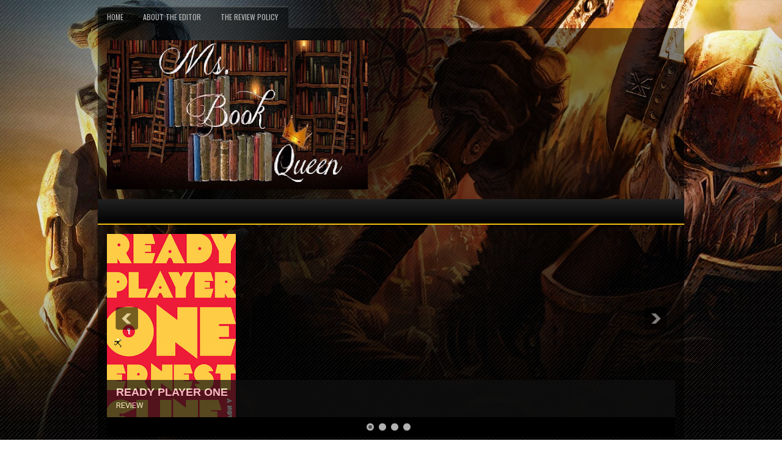

--- FILE ---
content_type: text/html; charset=UTF-8
request_url: https://msbookqueen.blogspot.com/2012/02/
body_size: 62147
content:
<!DOCTYPE html>
<html dir='ltr' xmlns='http://www.w3.org/1999/xhtml' xmlns:b='http://www.google.com/2005/gml/b' xmlns:data='http://www.google.com/2005/gml/data' xmlns:expr='http://www.google.com/2005/gml/expr'>
<head>
<link href='https://www.blogger.com/static/v1/widgets/2944754296-widget_css_bundle.css' rel='stylesheet' type='text/css'/>
<meta content='width=device-width, initial-scale=1.0' name='viewport'/>
<link href="//fonts.googleapis.com/css?family=Oswald" rel="stylesheet" type="text/css">
<link href="//fonts.googleapis.com/css?family=Roboto" rel="stylesheet" type="text/css">
<meta content='text/html; charset=UTF-8' http-equiv='Content-Type'/>
<meta content='blogger' name='generator'/>
<link href='https://msbookqueen.blogspot.com/favicon.ico' rel='icon' type='image/x-icon'/>
<link href='http://msbookqueen.blogspot.com/2012/02/' rel='canonical'/>
<link rel="alternate" type="application/atom+xml" title="Ms. Book Queen - Atom" href="https://msbookqueen.blogspot.com/feeds/posts/default" />
<link rel="alternate" type="application/rss+xml" title="Ms. Book Queen - RSS" href="https://msbookqueen.blogspot.com/feeds/posts/default?alt=rss" />
<link rel="service.post" type="application/atom+xml" title="Ms. Book Queen - Atom" href="https://www.blogger.com/feeds/8225383339709417045/posts/default" />
<!--Can't find substitution for tag [blog.ieCssRetrofitLinks]-->
<meta content='A book review site that reviews mostly young adult fiction including but not limited to dystopian, fantasy, historical fiction, science fiction, etc.' name='description'/>
<meta content='http://msbookqueen.blogspot.com/2012/02/' property='og:url'/>
<meta content='Ms. Book Queen' property='og:title'/>
<meta content='A book review site that reviews mostly young adult fiction including but not limited to dystopian, fantasy, historical fiction, science fiction, etc.' property='og:description'/>
<!-- Start www.bloggertipandtrick.net: Changing the Blogger Title Tag -->
<title>February 2012 ~ Ms. Book Queen</title>
<!-- End www.bloggertipandtrick.net: Changing the Blogger Title Tag -->
<link href='YOUR-FAVICON-URL' rel='shortcut icon' type='image/vnd.microsoft.icon'/>
<style id='page-skin-1' type='text/css'><!--
/*
-----------------------------------------------
Blogger Template Style
Name:   TopGames
Author: Lasantha Bandara
Author URL 1:  http://www.premiumbloggertemplates.com/
Author URL 2:  http://www.bloggertipandtrick.net/
Theme URL: http://www.premiumbloggertemplates.com/topgames-blogger-template/
Date:   July 2014
License:  This free Blogger template is licensed under the Creative Commons Attribution 3.0 License, which permits both personal and commercial use.
However, to satisfy the 'attribution' clause of the license, you are required to keep the footer links intact which provides due credit to its authors. For more specific details about the license, you may visit the URL below:
http://creativecommons.org/licenses/by/3.0/
----------------------------------------------- */
body#layout ul{list-style-type:none;list-style:none}
body#layout ul li{list-style-type:none;list-style:none}
body#layout #myGallery{display:none}
body#layout .featuredposts{display:none}
body#layout .fp-slider{display:none}
body#layout #navcontainer{display:none}
body#layout .menu-secondary-wrap{display:none}
body#layout .menu-secondary-container{display:none}
body#layout #skiplinks{display:none}
body#layout .feedtwitter{display:none}
body#layout #header-wrapper {margin-bottom:10px;min-height:300px;}
body#layout .social-profiles-widget h3 {display:none;}
/* Variable definitions
====================
<Variable name="bgcolor" description="Page Background Color"
type="color" default="#fff">
<Variable name="textcolor" description="Text Color"
type="color" default="#333">
<Variable name="linkcolor" description="Link Color"
type="color" default="#58a">
<Variable name="pagetitlecolor" description="Blog Title Color"
type="color" default="#666">
<Variable name="descriptioncolor" description="Blog Description Color"
type="color" default="#999">
<Variable name="titlecolor" description="Post Title Color"
type="color" default="#c60">
<Variable name="bordercolor" description="Border Color"
type="color" default="#ccc">
<Variable name="sidebarcolor" description="Sidebar Title Color"
type="color" default="#999">
<Variable name="sidebartextcolor" description="Sidebar Text Color"
type="color" default="#666">
<Variable name="visitedlinkcolor" description="Visited Link Color"
type="color" default="#999">
<Variable name="bodyfont" description="Text Font"
type="font" default="normal normal 100% Georgia, Serif">
<Variable name="headerfont" description="Sidebar Title Font"
type="font"
default="normal normal 78% 'Trebuchet MS',Trebuchet,Arial,Verdana,Sans-serif">
<Variable name="pagetitlefont" description="Blog Title Font"
type="font"
default="normal normal 200% Georgia, Serif">
<Variable name="descriptionfont" description="Blog Description Font"
type="font"
default="normal normal 78% 'Trebuchet MS', Trebuchet, Arial, Verdana, Sans-serif">
<Variable name="postfooterfont" description="Post Footer Font"
type="font"
default="normal normal 78% 'Trebuchet MS', Trebuchet, Arial, Verdana, Sans-serif">
<Variable name="startSide" description="Side where text starts in blog language"
type="automatic" default="left">
<Variable name="endSide" description="Side where text ends in blog language"
type="automatic" default="right">
*/
/* Use this with templates/template-twocol.html */
body{background: url('https://blogger.googleusercontent.com/img/b/R29vZ2xl/AVvXsEiaKs0N32voQvsutTh253qtTm7J_JHLyH_5z6L4jnu314HyjLPk3F72ORV93qJpvvjCHvO0lhaN9M4O56uiWagASlqyeJ-a0pXcc-NjxsgDIoTs4q4nTm1UbZbzWyZYd2ovQ8YV9s6oJc98/s0/background.jpg') center top no-repeat fixed, url('https://blogger.googleusercontent.com/img/b/R29vZ2xl/AVvXsEiaKs0N32voQvsutTh253qtTm7J_JHLyH_5z6L4jnu314HyjLPk3F72ORV93qJpvvjCHvO0lhaN9M4O56uiWagASlqyeJ-a0pXcc-NjxsgDIoTs4q4nTm1UbZbzWyZYd2ovQ8YV9s6oJc98/s0/background.jpg') fixed;color:#C5C5C5;font-family: 'Roboto', Arial, Helvetica, Sans-serif;font-size: 13px;margin:0px;padding:0px;}
a:link,a:visited{color:#F5BE17;text-decoration:none;outline:none;}
a:hover{color:#FFE596;text-decoration:none;outline:none;}
a img{border-width:0}
#body-wrapper{margin:0px;padding:0px;}
.section, .widget {margin:0px;padding:0px;}
/* Header-----------------------------------------------*/
#header-wrapper{width:960px;margin:0px auto 0px;height:240px;padding:20px 0px 20px 0px;overflow:hidden;text-align:center !important;}
#header{margin:0;border:0 solid #cccccc;color:#FFFFFF;float:center;width:46%;overflow:hidden;}
#header h1{color:#FFFFFF;text-shadow:0px 1px 0px #000;margin:0 5px 0 0px;padding:0px 0px 0px 15px;font-family:Oswald,Arial,Helvetica,Sans-serif;font-weight:normal;font-size:26px;line-height:30px;}
#header .description{padding-left:15px;color:#FFFFFF;text-shadow:0px 1px 0px #000;line-height:13px;font-size:13px;padding-top:0px;margin-top:5px;font-family:Roboto,Arial,Helvetica,Sans-serif;}
#header h1 a,#header h1 a:visited{color:#FFFFFF;text-decoration:none}
.social-profiles-widget img{margin:0 4px 0 0}
.social-profiles-widget img:hover{opacity:0.8}
#top-social-profiles{padding-top:2px;padding-right:0px;height:32px;text-align:right}
#top-social-profiles img{margin:0 0 0 6px !important}
#top-social-profiles img:hover{opacity:0.8}
#top-social-profiles .widget-container{background:none;padding:0;border:0}
/* Outer-Wrapper----------------------------------------------- */
#outer-wrapper{width:960px;margin:46px auto 0px;padding:0px;text-align:left;background: url('https://blogger.googleusercontent.com/img/b/R29vZ2xl/AVvXsEhYARYXgicHQcBhbb35tjgBiw0rhdl2YdjfjVPlHHf_h8etRZc5DJGo3NfD7qp8TGi6jw-goD-ECG6G0vO1a8XurVK34IMXd8jbs9wF3GrPJv8SGyzS4sfe-RYibY6nJwKIcEQm4h22nlcK/s0/container-bg.png');}
#content-wrapper{padding:15px;}
#main-wrapper{width:460px;margin:0px 13px 0px 0px;;padding:0px;float:left;word-wrap:break-word;overflow:hidden;}
#lsidebar-wrapper{width:280px;float:left;margin:0px 0px 0px 0px;padding:0px;word-wrap:break-word;overflow:hidden;}
#rsidebar-wrapper{width:160px;float:right;margin:0px 0px 0px 15px;padding:0px;word-wrap:break-word;overflow:hidden;}
/* Headings----------------------------------------------- */
h2{}
/* Posts-----------------------------------------------*/
h2.date-header{margin:1.5em 0 .5em;display:none;}
.wrapfullpost{}
.post{margin-bottom:15px;border:1px solid #2A2A2A;background:#000;padding:10px;}
.post-title{color:#E0E0E0;margin:0 0 10px 0;padding:0;font-family:'Oswald', sans-serif;font-size:20px;line-height:20px;font-weight:normal;}
.post-title a,.post-title a:visited,.post-title strong{display:block;text-decoration:none;color:#E0E0E0;text-decoration:none;}
.post-title strong,.post-title a:hover{color:#F5BE17;text-decoration:none;}
.post-body{margin:0px;padding:0px 10px 0px 0px;font-family:'Roboto', Arial, Helvetica, Sans-serif;font-size:13px;line-height: 20px;}
.post-footer{margin:5px 0;}
.comment-link{margin-left:.6em}
.post-body img{padding:4px;}
.pbtthumbimg {float:left;margin:0px 10px 2px 0px;padding:6px;border:0px solid #eee;background:none;width:200px;height:auto;}
.postmeta-primary{    color:#999;     font-size:12px;     line-height:18px;     padding:0 0 10px 0}
.postmeta-secondary{    color:#999;     font-size:12px;     line-height:18px;     padding:0 0 10px 0}
.postmeta-primary span, .postmeta-secondary span{    padding:3px 10px 3px 20px;     background-position:left center;     background-repeat:no-repeat}
.meta_date{    background-image:url(https://blogger.googleusercontent.com/img/b/R29vZ2xl/AVvXsEinEXjh-S_V-J9zXAkw0ebLRXDNdMyGXL2Z8BVHERqxazUwOvjpfC9qAecaipAUdgStVZoS6-jr1J9w63FyxP9gLC98PSun3-Qg5zaxWmpE6ZssnkjpjADHruz8Esp9igSjynYutQm4GRfi/s0/date.png)}
.meta_author{    background-image:url(https://blogger.googleusercontent.com/img/b/R29vZ2xl/AVvXsEhFaEd1EBhdzA90skkM7D6rY3iVQBF8sJ9oIXWr8IOAR7FQ025wvbTrEv75JnXi-GxvmA0jfuk1mFdPIayIhuQmxrUvdwHzaeBi8uykWtswsORQPo6rQlrSapdj7L13YII1ttJUtGcU6ZT8/s0/author.png)}
.meta_comments{    background-image:url(https://blogger.googleusercontent.com/img/b/R29vZ2xl/AVvXsEhZ_NoTzQ9TsnQrJLeBHzQRReomwnALH6AR-LyPd1Oud83gLJEjtzXAfjwjwWfibf4Hp6FO-NRyVgaxapqYdigSB3Hlhg23vcX0cbNTMMYSSt9RvrWm2EFGNTqlkpk5495GdK1HfD8Oy0gn/s0/comments.png)}
.meta_edit{    background-image:url(images/edit.png)}
.meta_categories{    background-image:url(https://blogger.googleusercontent.com/img/b/R29vZ2xl/AVvXsEj0woLvybzbJVBVMqZjxpg5gLFGf5UY9sgz1rnZKpnVW-TrNp0HE4Z9bd2loHuc555M9pcnvhzGMtoFjI0ONp353ZMcewVp6SLk7arbRb3VDazidUl9r_ChL19-ArDfXG17hVA5h8O90HR-/s0/category.png)}
.meta_tags{    background-image:url(https://blogger.googleusercontent.com/img/b/R29vZ2xl/AVvXsEhfMBGava_r8UYJYB-iALhosLz2wIAMpEioSKHKPjwUGJt-xIP6H7TcmFnT2zjoQF9WE2hWc5wHL0433PtDJvJENzK3gU-9YKGr5ECfrEYDJ2OIBoHE5e3SGkIa9B764lH6FSEtBONu1jfj/s0/tags.png)}
.readmore{ margin-bottom:5px;  float:right}
.readmore a{ color:#F5BE17;  border-bottom:2px solid #F5BE17;  padding:8px 14px;  font-size:12px;  line-height:12px;  display:inline-block;  text-decoration:none;  text-transform:none;  background-image:-webkit-gradient(linear,top,bottom,color-stop(0,#242424),color-stop(1,#010101));  background-image:-ms-linear-gradient(top,#242424,#010101);  background-image:-o-linear-gradient(top,#242424,#010101);  background-image:-moz-linear-gradient(top,#242424,#010101);  background-image:-webkit-linear-gradient(top,#242424,#010101);  background-image:linear-gradient(to bottom,#242424,#010101)}
.readmore a:hover{ color:#000;  background:#F5BE17;  text-decoration:none;  border-bottom:2px solid #FFE9A7}
/* Sidebar Content----------------------------------------------- */
.sidebar{margin:0 0 10px 0;font-size:13px;color:#F6E8BE;}
.sidebar a{text-decoration:none;color:#F6E8BE;}
.sidebar a:hover{text-decoration:none;color:#F5BE17;}
.sidebar h2, h3.widgettitle{border-bottom:2px solid #F5BE17;margin:0 0 10px;padding:10px;background-image:-webkit-gradient(linear,top,bottom,color-stop(0,#232323),color-stop(1,#010101));background-image:-ms-linear-gradient(top,#232323,#010101);background-image:-o-linear-gradient(top,#232323,#010101);background-image:-moz-linear-gradient(top,#232323,#010101);background-image:-webkit-linear-gradient(top,#232323,#010101);background-image:linear-gradient(to bottom,#232323,#010101);color:#F5BE17;font-size:16px;line-height:16px;font-family:'Oswald',sans-serif;font-weight:normal;text-decoration:none;text-transform:none;}
.sidebar ul{list-style-type:none;list-style:none;margin:0px;padding:0px;}
.sidebar ul li{padding:0 0 6px 12px;margin:0 0 6px;background:url(https://blogger.googleusercontent.com/img/b/R29vZ2xl/AVvXsEgFb_-iM-GBVC40RvEjEUpCPnN8org1xYaeOGiYzpea4FwdxsSJNQT1o6_6erzjR6Sr9cjks8AprBZfcEbBb-B20U18UzxhEVHL-eFR4u3URtCRvY6rxJYe_hVYHRW2SqJmm44JB-JMsftW/s0/widget-list.png) left 7px no-repeat;}
.sidebar .widget{margin:0 0 15px 0;padding:0;color:#F6E8BE;font-size:13px;}
.main .widget{margin:0 0 5px;padding:0 0 2px}
.main .Blog{border-bottom-width:0}
.widget-container{list-style-type:none;list-style:none;margin:0 0 15px 0;padding:0;color:#F6E8BE;font-size:13px}
/* FOOTER ----------------------------------------------- */
#footer-container{}
#footer{margin-bottom:15px}
#copyrights{color:#000;background:#F5BE17;text-align:center;padding:20px 0}
#copyrights a{color:#000}
#copyrights a:hover{color:#000;text-decoration:none}
#credits{color:#fff;text-align:center;font-size:11px;padding:10px 0 0}
#credits a{color:#fff;text-decoration:none}
#credits a:hover{text-decoration:none;color:#eee}
#footer-widgets-container{}
#footer-widgets{border-top:2px solid #F5BE17;padding:20px 0 0}
.footer-widget-box{width:300px;float:left;margin-left:15px}
.footer-widget-box-last{}
#footer-widgets .widget-container{color:#F6E8BE;border: none;padding: 0;background: none;}
#footer-widgets .widget-container a{color:#F6E8BE;text-decoration:none}
#footer-widgets .widget-container a:hover{color:#F5BE17;text-decoration:none}
#footer-widgets h2{border-bottom:2px solid #F5BE17;margin:0 0 10px;padding:10px;background-image:-webkit-gradient(linear,top,bottom,color-stop(0,#232323),color-stop(1,#010101));background-image:-ms-linear-gradient(top,#232323,#010101);background-image:-o-linear-gradient(top,#232323,#010101);background-image:-moz-linear-gradient(top,#232323,#010101);background-image:-webkit-linear-gradient(top,#232323,#010101);background-image:linear-gradient(to bottom,#232323,#010101);color:#F5BE17;font-size:16px;line-height:16px;font-family:'Oswald',sans-serif;font-weight:normal;text-decoration:none;text-transform:none;}
#footer-widgets .widget ul{list-style-type:none;list-style:none;margin:0px;padding:0px;}
#footer-widgets .widget ul li{padding:0 0 6px 12px;margin:0 0 6px;background:url(https://blogger.googleusercontent.com/img/b/R29vZ2xl/AVvXsEgFb_-iM-GBVC40RvEjEUpCPnN8org1xYaeOGiYzpea4FwdxsSJNQT1o6_6erzjR6Sr9cjks8AprBZfcEbBb-B20U18UzxhEVHL-eFR4u3URtCRvY6rxJYe_hVYHRW2SqJmm44JB-JMsftW/s0/widget-list.png) left 7px no-repeat;}
.footersec {}
.footersec .widget{margin:0 0 15px 0;padding:0;color:#F6E8BE;font-size:13px;}
.footersec ul{}
.footersec ul li{}
/* Search ----------------------------------------------- */
#search{border:1px solid #383838;background:#000 url(https://blogger.googleusercontent.com/img/b/R29vZ2xl/AVvXsEjZfy71-1xLJfoLHTMkN4kZJO_6_cvqaJeyCV2PCVpen36D5jUFPZi09pPLxLn6yuU1nWGJk-AuTLfFdUsl2Asz58pq9bbJUNw2gNYAxojkD-g-0CNkljCwMliYCGzVr9OzK9fbMYWbXLHo/s0/search.png) 99% 50% no-repeat;text-align:left;padding:6px 24px 6px 6px}
#search #s{background:none;color:#F5BE17;border:0;width:100%;padding:0;margin:0;outline:none}
#content-search{width:300px;padding:15px 0}
/* Comments----------------------------------------------- */
#comments{margin-bottom:15px;border:1px solid #2A2A2A;background:#000;padding:10px}
#comments h4{font-size:16px;font-weight:bold;margin:1em 0;}
#comments-block3{padding:0;margin:0;float:left;overflow:hidden;position:relative;}
#comment-name-url{width:465px;float:left}
#comment-date{width:465px;float:left;margin-top:5px;font-size:10px;}
#comment-header{float:left;padding:5px 0 40px 10px;margin:5px 0px 15px 0px;position:relative;background-color:#fff;border:1px dashed #ddd;}
a.comments-autor-name{color:#000;font:normal bold 14px Arial,Tahoma,Verdana}
a.says{color:#000;font:normal 14px Arial,Tahoma,Verdana}
.says a:hover{text-decoration:none}
.deleted-comment{font-style:italic;color:gray}
#blog-pager-newer-link{float:left}
#blog-pager-older-link{float:right}
#blog-pager{text-align:center}
.feed-links{clear:both;line-height:2.5em}
/* Profile ----------------------------------------------- */
.profile-img{float:left;margin-top:0;margin-right:5px;margin-bottom:5px;margin-left:0;padding:4px;border:1px solid #cccccc}
.profile-data{margin:0;text-transform:uppercase;letter-spacing:.1em;font:normal normal 78% 'Trebuchet MS', Trebuchet, Arial, Verdana, Sans-serif;color:#999999;font-weight:bold;line-height:1.6em}
.profile-datablock{margin:.5em 0 .5em}
.profile-textblock{margin:0.5em 0;line-height:1.6em}
.profile-link{font:normal normal 78% 'Trebuchet MS', Trebuchet, Arial, Verdana, Sans-serif;text-transform:uppercase;letter-spacing:.1em}
#navbar-iframe{height:0;visibility:hidden;display:none;}
.breadcrumb-bwrap {border: 1px dotted #333333;line-height: 1.4;margin: 0 0 15px;padding: 5px;}

--></style>
<script src='https://ajax.googleapis.com/ajax/libs/jquery/1.11.0/jquery.min.js' type='text/javascript'></script>
<script type='text/javascript'>
//<![CDATA[

/*! jQuery Migrate v1.2.1 | (c) 2005, 2013 jQuery Foundation, Inc. and other contributors | jquery.org/license */
jQuery.migrateMute===void 0&&(jQuery.migrateMute=!0),function(e,t,n){function r(n){var r=t.console;i[n]||(i[n]=!0,e.migrateWarnings.push(n),r&&r.warn&&!e.migrateMute&&(r.warn("JQMIGRATE: "+n),e.migrateTrace&&r.trace&&r.trace()))}function a(t,a,i,o){if(Object.defineProperty)try{return Object.defineProperty(t,a,{configurable:!0,enumerable:!0,get:function(){return r(o),i},set:function(e){r(o),i=e}}),n}catch(s){}e._definePropertyBroken=!0,t[a]=i}var i={};e.migrateWarnings=[],!e.migrateMute&&t.console&&t.console.log&&t.console.log("JQMIGRATE: Logging is active"),e.migrateTrace===n&&(e.migrateTrace=!0),e.migrateReset=function(){i={},e.migrateWarnings.length=0},"BackCompat"===document.compatMode&&r("jQuery is not compatible with Quirks Mode");var o=e("<input/>",{size:1}).attr("size")&&e.attrFn,s=e.attr,u=e.attrHooks.value&&e.attrHooks.value.get||function(){return null},c=e.attrHooks.value&&e.attrHooks.value.set||function(){return n},l=/^(?:input|button)$/i,d=/^[238]$/,p=/^(?:autofocus|autoplay|async|checked|controls|defer|disabled|hidden|loop|multiple|open|readonly|required|scoped|selected)$/i,f=/^(?:checked|selected)$/i;a(e,"attrFn",o||{},"jQuery.attrFn is deprecated"),e.attr=function(t,a,i,u){var c=a.toLowerCase(),g=t&&t.nodeType;return u&&(4>s.length&&r("jQuery.fn.attr( props, pass ) is deprecated"),t&&!d.test(g)&&(o?a in o:e.isFunction(e.fn[a])))?e(t)[a](i):("type"===a&&i!==n&&l.test(t.nodeName)&&t.parentNode&&r("Can't change the 'type' of an input or button in IE 6/7/8"),!e.attrHooks[c]&&p.test(c)&&(e.attrHooks[c]={get:function(t,r){var a,i=e.prop(t,r);return i===!0||"boolean"!=typeof i&&(a=t.getAttributeNode(r))&&a.nodeValue!==!1?r.toLowerCase():n},set:function(t,n,r){var a;return n===!1?e.removeAttr(t,r):(a=e.propFix[r]||r,a in t&&(t[a]=!0),t.setAttribute(r,r.toLowerCase())),r}},f.test(c)&&r("jQuery.fn.attr('"+c+"') may use property instead of attribute")),s.call(e,t,a,i))},e.attrHooks.value={get:function(e,t){var n=(e.nodeName||"").toLowerCase();return"button"===n?u.apply(this,arguments):("input"!==n&&"option"!==n&&r("jQuery.fn.attr('value') no longer gets properties"),t in e?e.value:null)},set:function(e,t){var a=(e.nodeName||"").toLowerCase();return"button"===a?c.apply(this,arguments):("input"!==a&&"option"!==a&&r("jQuery.fn.attr('value', val) no longer sets properties"),e.value=t,n)}};var g,h,v=e.fn.init,m=e.parseJSON,y=/^([^<]*)(<[\w\W]+>)([^>]*)$/;e.fn.init=function(t,n,a){var i;return t&&"string"==typeof t&&!e.isPlainObject(n)&&(i=y.exec(e.trim(t)))&&i[0]&&("<"!==t.charAt(0)&&r("$(html) HTML strings must start with '<' character"),i[3]&&r("$(html) HTML text after last tag is ignored"),"#"===i[0].charAt(0)&&(r("HTML string cannot start with a '#' character"),e.error("JQMIGRATE: Invalid selector string (XSS)")),n&&n.context&&(n=n.context),e.parseHTML)?v.call(this,e.parseHTML(i[2],n,!0),n,a):v.apply(this,arguments)},e.fn.init.prototype=e.fn,e.parseJSON=function(e){return e||null===e?m.apply(this,arguments):(r("jQuery.parseJSON requires a valid JSON string"),null)},e.uaMatch=function(e){e=e.toLowerCase();var t=/(chrome)[ \/]([\w.]+)/.exec(e)||/(webkit)[ \/]([\w.]+)/.exec(e)||/(opera)(?:.*version|)[ \/]([\w.]+)/.exec(e)||/(msie) ([\w.]+)/.exec(e)||0>e.indexOf("compatible")&&/(mozilla)(?:.*? rv:([\w.]+)|)/.exec(e)||[];return{browser:t[1]||"",version:t[2]||"0"}},e.browser||(g=e.uaMatch(navigator.userAgent),h={},g.browser&&(h[g.browser]=!0,h.version=g.version),h.chrome?h.webkit=!0:h.webkit&&(h.safari=!0),e.browser=h),a(e,"browser",e.browser,"jQuery.browser is deprecated"),e.sub=function(){function t(e,n){return new t.fn.init(e,n)}e.extend(!0,t,this),t.superclass=this,t.fn=t.prototype=this(),t.fn.constructor=t,t.sub=this.sub,t.fn.init=function(r,a){return a&&a instanceof e&&!(a instanceof t)&&(a=t(a)),e.fn.init.call(this,r,a,n)},t.fn.init.prototype=t.fn;var n=t(document);return r("jQuery.sub() is deprecated"),t},e.ajaxSetup({converters:{"text json":e.parseJSON}});var b=e.fn.data;e.fn.data=function(t){var a,i,o=this[0];return!o||"events"!==t||1!==arguments.length||(a=e.data(o,t),i=e._data(o,t),a!==n&&a!==i||i===n)?b.apply(this,arguments):(r("Use of jQuery.fn.data('events') is deprecated"),i)};var j=/\/(java|ecma)script/i,w=e.fn.andSelf||e.fn.addBack;e.fn.andSelf=function(){return r("jQuery.fn.andSelf() replaced by jQuery.fn.addBack()"),w.apply(this,arguments)},e.clean||(e.clean=function(t,a,i,o){a=a||document,a=!a.nodeType&&a[0]||a,a=a.ownerDocument||a,r("jQuery.clean() is deprecated");var s,u,c,l,d=[];if(e.merge(d,e.buildFragment(t,a).childNodes),i)for(c=function(e){return!e.type||j.test(e.type)?o?o.push(e.parentNode?e.parentNode.removeChild(e):e):i.appendChild(e):n},s=0;null!=(u=d[s]);s++)e.nodeName(u,"script")&&c(u)||(i.appendChild(u),u.getElementsByTagName!==n&&(l=e.grep(e.merge([],u.getElementsByTagName("script")),c),d.splice.apply(d,[s+1,0].concat(l)),s+=l.length));return d});var Q=e.event.add,x=e.event.remove,k=e.event.trigger,N=e.fn.toggle,T=e.fn.live,M=e.fn.die,S="ajaxStart|ajaxStop|ajaxSend|ajaxComplete|ajaxError|ajaxSuccess",C=RegExp("\\b(?:"+S+")\\b"),H=/(?:^|\s)hover(\.\S+|)\b/,A=function(t){return"string"!=typeof t||e.event.special.hover?t:(H.test(t)&&r("'hover' pseudo-event is deprecated, use 'mouseenter mouseleave'"),t&&t.replace(H,"mouseenter$1 mouseleave$1"))};e.event.props&&"attrChange"!==e.event.props[0]&&e.event.props.unshift("attrChange","attrName","relatedNode","srcElement"),e.event.dispatch&&a(e.event,"handle",e.event.dispatch,"jQuery.event.handle is undocumented and deprecated"),e.event.add=function(e,t,n,a,i){e!==document&&C.test(t)&&r("AJAX events should be attached to document: "+t),Q.call(this,e,A(t||""),n,a,i)},e.event.remove=function(e,t,n,r,a){x.call(this,e,A(t)||"",n,r,a)},e.fn.error=function(){var e=Array.prototype.slice.call(arguments,0);return r("jQuery.fn.error() is deprecated"),e.splice(0,0,"error"),arguments.length?this.bind.apply(this,e):(this.triggerHandler.apply(this,e),this)},e.fn.toggle=function(t,n){if(!e.isFunction(t)||!e.isFunction(n))return N.apply(this,arguments);r("jQuery.fn.toggle(handler, handler...) is deprecated");var a=arguments,i=t.guid||e.guid++,o=0,s=function(n){var r=(e._data(this,"lastToggle"+t.guid)||0)%o;return e._data(this,"lastToggle"+t.guid,r+1),n.preventDefault(),a[r].apply(this,arguments)||!1};for(s.guid=i;a.length>o;)a[o++].guid=i;return this.click(s)},e.fn.live=function(t,n,a){return r("jQuery.fn.live() is deprecated"),T?T.apply(this,arguments):(e(this.context).on(t,this.selector,n,a),this)},e.fn.die=function(t,n){return r("jQuery.fn.die() is deprecated"),M?M.apply(this,arguments):(e(this.context).off(t,this.selector||"**",n),this)},e.event.trigger=function(e,t,n,a){return n||C.test(e)||r("Global events are undocumented and deprecated"),k.call(this,e,t,n||document,a)},e.each(S.split("|"),function(t,n){e.event.special[n]={setup:function(){var t=this;return t!==document&&(e.event.add(document,n+"."+e.guid,function(){e.event.trigger(n,null,t,!0)}),e._data(this,n,e.guid++)),!1},teardown:function(){return this!==document&&e.event.remove(document,n+"."+e._data(this,n)),!1}}})}(jQuery,window);

//]]>
</script>
<script type='text/javascript'>
//<![CDATA[

/**
 * jQuery Mobile Menu 
 * Turn unordered list menu into dropdown select menu
 * version 1.0(31-OCT-2011)
 * 
 * Built on top of the jQuery library
 *   http://jquery.com
 * 
 * Documentation
 * 	 http://github.com/mambows/mobilemenu
 */
(function($){
$.fn.mobileMenu = function(options) {
	
	var defaults = {
			defaultText: 'Navigate to...',
			className: 'select-menu',
			containerClass: 'select-menu-container',
			subMenuClass: 'sub-menu',
			subMenuDash: '&ndash;'
		},
		settings = $.extend( defaults, options ),
		el = $(this);
	
	this.each(function(){
		// ad class to submenu list
		el.find('ul').addClass(settings.subMenuClass);

        // Create base menu
		$('<div />',{
			'class' : settings.containerClass
		}).insertAfter( el );
        
		// Create base menu
		$('<select />',{
			'class' : settings.className
		}).appendTo( '.' + settings.containerClass );

		// Create default option
		$('<option />', {
			"value"		: '#',
			"text"		: settings.defaultText
		}).appendTo( '.' + settings.className );

		// Create select option from menu
		el.find('a').each(function(){
			var $this 	= $(this),
					optText	= '&nbsp;' + $this.text(),
					optSub	= $this.parents( '.' + settings.subMenuClass ),
					len			= optSub.length,
					dash;
			
			// if menu has sub menu
			if( $this.parents('ul').hasClass( settings.subMenuClass ) ) {
				dash = Array( len+1 ).join( settings.subMenuDash );
				optText = dash + optText;
			}

			// Now build menu and append it
			$('<option />', {
				"value"	: this.href,
				"html"	: optText,
				"selected" : (this.href == window.location.href)
			}).appendTo( '.' + settings.className );

		}); // End el.find('a').each

		// Change event on select element
		$('.' + settings.className).change(function(){
			var locations = $(this).val();
			if( locations !== '#' ) {
				window.location.href = $(this).val();
			};
		});

	}); // End this.each

	return this;

};
})(jQuery);

//]]>
</script>
<script type='text/javascript'>
//<![CDATA[

(function($){
	/* hoverIntent by Brian Cherne */
	$.fn.hoverIntent = function(f,g) {
		// default configuration options
		var cfg = {
			sensitivity: 7,
			interval: 100,
			timeout: 0
		};
		// override configuration options with user supplied object
		cfg = $.extend(cfg, g ? { over: f, out: g } : f );

		// instantiate variables
		// cX, cY = current X and Y position of mouse, updated by mousemove event
		// pX, pY = previous X and Y position of mouse, set by mouseover and polling interval
		var cX, cY, pX, pY;

		// A private function for getting mouse position
		var track = function(ev) {
			cX = ev.pageX;
			cY = ev.pageY;
		};

		// A private function for comparing current and previous mouse position
		var compare = function(ev,ob) {
			ob.hoverIntent_t = clearTimeout(ob.hoverIntent_t);
			// compare mouse positions to see if they've crossed the threshold
			if ( ( Math.abs(pX-cX) + Math.abs(pY-cY) ) < cfg.sensitivity ) {
				$(ob).unbind("mousemove",track);
				// set hoverIntent state to true (so mouseOut can be called)
				ob.hoverIntent_s = 1;
				return cfg.over.apply(ob,[ev]);
			} else {
				// set previous coordinates for next time
				pX = cX; pY = cY;
				// use self-calling timeout, guarantees intervals are spaced out properly (avoids JavaScript timer bugs)
				ob.hoverIntent_t = setTimeout( function(){compare(ev, ob);} , cfg.interval );
			}
		};

		// A private function for delaying the mouseOut function
		var delay = function(ev,ob) {
			ob.hoverIntent_t = clearTimeout(ob.hoverIntent_t);
			ob.hoverIntent_s = 0;
			return cfg.out.apply(ob,[ev]);
		};

		// A private function for handling mouse 'hovering'
		var handleHover = function(e) {
			// next three lines copied from jQuery.hover, ignore children onMouseOver/onMouseOut
			var p = (e.type == "mouseover" ? e.fromElement : e.toElement) || e.relatedTarget;
			while ( p && p != this ) { try { p = p.parentNode; } catch(e) { p = this; } }
			if ( p == this ) { return false; }

			// copy objects to be passed into t (required for event object to be passed in IE)
			var ev = jQuery.extend({},e);
			var ob = this;

			// cancel hoverIntent timer if it exists
			if (ob.hoverIntent_t) { ob.hoverIntent_t = clearTimeout(ob.hoverIntent_t); }

			// else e.type == "onmouseover"
			if (e.type == "mouseover") {
				// set "previous" X and Y position based on initial entry point
				pX = ev.pageX; pY = ev.pageY;
				// update "current" X and Y position based on mousemove
				$(ob).bind("mousemove",track);
				// start polling interval (self-calling timeout) to compare mouse coordinates over time
				if (ob.hoverIntent_s != 1) { ob.hoverIntent_t = setTimeout( function(){compare(ev,ob);} , cfg.interval );}

			// else e.type == "onmouseout"
			} else {
				// unbind expensive mousemove event
				$(ob).unbind("mousemove",track);
				// if hoverIntent state is true, then call the mouseOut function after the specified delay
				if (ob.hoverIntent_s == 1) { ob.hoverIntent_t = setTimeout( function(){delay(ev,ob);} , cfg.timeout );}
			}
		};

		// bind the function to the two event listeners
		return this.mouseover(handleHover).mouseout(handleHover);
	};
	
})(jQuery);

//]]>
</script>
<script type='text/javascript'>
//<![CDATA[

/*
 * Superfish v1.4.8 - jQuery menu widget
 * Copyright (c) 2008 Joel Birch
 *
 * Dual licensed under the MIT and GPL licenses:
 * 	http://www.opensource.org/licenses/mit-license.php
 * 	http://www.gnu.org/licenses/gpl.html
 *
 * CHANGELOG: http://users.tpg.com.au/j_birch/plugins/superfish/changelog.txt
 */

;(function($){
	$.fn.superfish = function(op){

		var sf = $.fn.superfish,
			c = sf.c,
			$arrow = $(['<span class="',c.arrowClass,'"> &#187;</span>'].join('')),
			over = function(){
				var $$ = $(this), menu = getMenu($$);
				clearTimeout(menu.sfTimer);
				$$.showSuperfishUl().siblings().hideSuperfishUl();
			},
			out = function(){
				var $$ = $(this), menu = getMenu($$), o = sf.op;
				clearTimeout(menu.sfTimer);
				menu.sfTimer=setTimeout(function(){
					o.retainPath=($.inArray($$[0],o.$path)>-1);
					$$.hideSuperfishUl();
					if (o.$path.length && $$.parents(['li.',o.hoverClass].join('')).length<1){over.call(o.$path);}
				},o.delay);	
			},
			getMenu = function($menu){
				var menu = $menu.parents(['ul.',c.menuClass,':first'].join(''))[0];
				sf.op = sf.o[menu.serial];
				return menu;
			},
			addArrow = function($a){ $a.addClass(c.anchorClass).append($arrow.clone()); };
			
		return this.each(function() {
			var s = this.serial = sf.o.length;
			var o = $.extend({},sf.defaults,op);
			o.$path = $('li.'+o.pathClass,this).slice(0,o.pathLevels).each(function(){
				$(this).addClass([o.hoverClass,c.bcClass].join(' '))
					.filter('li:has(ul)').removeClass(o.pathClass);
			});
			sf.o[s] = sf.op = o;
			
			$('li:has(ul)',this)[($.fn.hoverIntent && !o.disableHI) ? 'hoverIntent' : 'hover'](over,out).each(function() {
				if (o.autoArrows) addArrow( $('>a:first-child',this) );
			})
			.not('.'+c.bcClass)
				.hideSuperfishUl();
			
			var $a = $('a',this);
			$a.each(function(i){
				var $li = $a.eq(i).parents('li');
				$a.eq(i).focus(function(){over.call($li);}).blur(function(){out.call($li);});
			});
			o.onInit.call(this);
			
		}).each(function() {
			var menuClasses = [c.menuClass];
			if (sf.op.dropShadows  && !($.browser.msie && $.browser.version < 7)) menuClasses.push(c.shadowClass);
			$(this).addClass(menuClasses.join(' '));
		});
	};

	var sf = $.fn.superfish;
	sf.o = [];
	sf.op = {};
	sf.IE7fix = function(){
		var o = sf.op;
		if ($.browser.msie && $.browser.version > 6 && o.dropShadows && o.animation.opacity!=undefined)
			this.toggleClass(sf.c.shadowClass+'-off');
		};
	sf.c = {
		bcClass     : 'sf-breadcrumb',
		menuClass   : 'sf-js-enabled',
		anchorClass : 'sf-with-ul',
		arrowClass  : 'sf-sub-indicator',
		shadowClass : 'sf-shadow'
	};
	sf.defaults = {
		hoverClass	: 'sfHover',
		pathClass	: 'overideThisToUse',
		pathLevels	: 1,
		delay		: 800,
		animation	: {opacity:'show'},
		speed		: 'normal',
		autoArrows	: true,
		dropShadows : true,
		disableHI	: false,		// true disables hoverIntent detection
		onInit		: function(){}, // callback functions
		onBeforeShow: function(){},
		onShow		: function(){},
		onHide		: function(){}
	};
	$.fn.extend({
		hideSuperfishUl : function(){
			var o = sf.op,
				not = (o.retainPath===true) ? o.$path : '';
			o.retainPath = false;
			var $ul = $(['li.',o.hoverClass].join(''),this).add(this).not(not).removeClass(o.hoverClass)
					.find('>ul').hide().css('visibility','hidden');
			o.onHide.call($ul);
			return this;
		},
		showSuperfishUl : function(){
			var o = sf.op,
				sh = sf.c.shadowClass+'-off',
				$ul = this.addClass(o.hoverClass)
					.find('>ul:hidden').css('visibility','visible');
			sf.IE7fix.call($ul);
			o.onBeforeShow.call($ul);
			$ul.animate(o.animation,o.speed,function(){ sf.IE7fix.call($ul); o.onShow.call($ul); });
			return this;
		}
	});

})(jQuery);



//]]>
</script>
<script type='text/javascript'>
//<![CDATA[

/*
 * jQuery Cycle Plugin (with Transition Definitions)
 * Examples and documentation at: http://jquery.malsup.com/cycle/
 * Copyright (c) 2007-2010 M. Alsup
 * Version: 2.88 (08-JUN-2010)
 * Dual licensed under the MIT and GPL licenses.
 * http://jquery.malsup.com/license.html
 * Requires: jQuery v1.2.6 or later
 */
(function($){var ver="2.88";if($.support==undefined){$.support={opacity:!($.browser.msie)};}function debug(s){if($.fn.cycle.debug){log(s);}}function log(){if(window.console&&window.console.log){window.console.log("[cycle] "+Array.prototype.join.call(arguments," "));}}$.fn.cycle=function(options,arg2){var o={s:this.selector,c:this.context};if(this.length===0&&options!="stop"){if(!$.isReady&&o.s){log("DOM not ready, queuing slideshow");$(function(){$(o.s,o.c).cycle(options,arg2);});return this;}log("terminating; zero elements found by selector"+($.isReady?"":" (DOM not ready)"));return this;}return this.each(function(){var opts=handleArguments(this,options,arg2);if(opts===false){return;}opts.updateActivePagerLink=opts.updateActivePagerLink||$.fn.cycle.updateActivePagerLink;if(this.cycleTimeout){clearTimeout(this.cycleTimeout);}this.cycleTimeout=this.cyclePause=0;var $cont=$(this);var $slides=opts.slideExpr?$(opts.slideExpr,this):$cont.children();var els=$slides.get();if(els.length<2){log("terminating; too few slides: "+els.length);return;}var opts2=buildOptions($cont,$slides,els,opts,o);if(opts2===false){return;}var startTime=opts2.continuous?10:getTimeout(els[opts2.currSlide],els[opts2.nextSlide],opts2,!opts2.rev);if(startTime){startTime+=(opts2.delay||0);if(startTime<10){startTime=10;}debug("first timeout: "+startTime);this.cycleTimeout=setTimeout(function(){go(els,opts2,0,(!opts2.rev&&!opts.backwards));},startTime);}});};function handleArguments(cont,options,arg2){if(cont.cycleStop==undefined){cont.cycleStop=0;}if(options===undefined||options===null){options={};}if(options.constructor==String){switch(options){case"destroy":case"stop":var opts=$(cont).data("cycle.opts");if(!opts){return false;}cont.cycleStop++;if(cont.cycleTimeout){clearTimeout(cont.cycleTimeout);}cont.cycleTimeout=0;$(cont).removeData("cycle.opts");if(options=="destroy"){destroy(opts);}return false;case"toggle":cont.cyclePause=(cont.cyclePause===1)?0:1;checkInstantResume(cont.cyclePause,arg2,cont);return false;case"pause":cont.cyclePause=1;return false;case"resume":cont.cyclePause=0;checkInstantResume(false,arg2,cont);return false;case"prev":case"next":var opts=$(cont).data("cycle.opts");if(!opts){log('options not found, "prev/next" ignored');return false;}$.fn.cycle[options](opts);return false;default:options={fx:options};}return options;}else{if(options.constructor==Number){var num=options;options=$(cont).data("cycle.opts");if(!options){log("options not found, can not advance slide");return false;}if(num<0||num>=options.elements.length){log("invalid slide index: "+num);return false;}options.nextSlide=num;if(cont.cycleTimeout){clearTimeout(cont.cycleTimeout);cont.cycleTimeout=0;}if(typeof arg2=="string"){options.oneTimeFx=arg2;}go(options.elements,options,1,num>=options.currSlide);return false;}}return options;function checkInstantResume(isPaused,arg2,cont){if(!isPaused&&arg2===true){var options=$(cont).data("cycle.opts");if(!options){log("options not found, can not resume");return false;}if(cont.cycleTimeout){clearTimeout(cont.cycleTimeout);cont.cycleTimeout=0;}go(options.elements,options,1,(!opts.rev&&!opts.backwards));}}}function removeFilter(el,opts){if(!$.support.opacity&&opts.cleartype&&el.style.filter){try{el.style.removeAttribute("filter");}catch(smother){}}}function destroy(opts){if(opts.next){$(opts.next).unbind(opts.prevNextEvent);}if(opts.prev){$(opts.prev).unbind(opts.prevNextEvent);}if(opts.pager||opts.pagerAnchorBuilder){$.each(opts.pagerAnchors||[],function(){this.unbind().remove();});}opts.pagerAnchors=null;if(opts.destroy){opts.destroy(opts);}}function buildOptions($cont,$slides,els,options,o){var opts=$.extend({},$.fn.cycle.defaults,options||{},$.metadata?$cont.metadata():$.meta?$cont.data():{});if(opts.autostop){opts.countdown=opts.autostopCount||els.length;}var cont=$cont[0];$cont.data("cycle.opts",opts);opts.$cont=$cont;opts.stopCount=cont.cycleStop;opts.elements=els;opts.before=opts.before?[opts.before]:[];opts.after=opts.after?[opts.after]:[];opts.after.unshift(function(){opts.busy=0;});if(!$.support.opacity&&opts.cleartype){opts.after.push(function(){removeFilter(this,opts);});}if(opts.continuous){opts.after.push(function(){go(els,opts,0,(!opts.rev&&!opts.backwards));});}saveOriginalOpts(opts);if(!$.support.opacity&&opts.cleartype&&!opts.cleartypeNoBg){clearTypeFix($slides);}if($cont.css("position")=="static"){$cont.css("position","relative");}if(opts.width){$cont.width(opts.width);}if(opts.height&&opts.height!="auto"){$cont.height(opts.height);}if(opts.startingSlide){opts.startingSlide=parseInt(opts.startingSlide);}else{if(opts.backwards){opts.startingSlide=els.length-1;}}if(opts.random){opts.randomMap=[];for(var i=0;i<els.length;i++){opts.randomMap.push(i);}opts.randomMap.sort(function(a,b){return Math.random()-0.5;});opts.randomIndex=1;opts.startingSlide=opts.randomMap[1];}else{if(opts.startingSlide>=els.length){opts.startingSlide=0;}}opts.currSlide=opts.startingSlide||0;var first=opts.startingSlide;$slides.css({position:"absolute",top:0,left:0}).hide().each(function(i){var z;if(opts.backwards){z=first?i<=first?els.length+(i-first):first-i:els.length-i;}else{z=first?i>=first?els.length-(i-first):first-i:els.length-i;}$(this).css("z-index",z);});$(els[first]).css("opacity",1).show();removeFilter(els[first],opts);if(opts.fit&&opts.width){$slides.width(opts.width);}if(opts.fit&&opts.height&&opts.height!="auto"){$slides.height(opts.height);}var reshape=opts.containerResize&&!$cont.innerHeight();if(reshape){var maxw=0,maxh=0;for(var j=0;j<els.length;j++){var $e=$(els[j]),e=$e[0],w=$e.outerWidth(),h=$e.outerHeight();if(!w){w=e.offsetWidth||e.width||$e.attr("width");}if(!h){h=e.offsetHeight||e.height||$e.attr("height");}maxw=w>maxw?w:maxw;maxh=h>maxh?h:maxh;}if(maxw>0&&maxh>0){$cont.css({width:maxw+"px",height:maxh+"px"});}}if(opts.pause){$cont.hover(function(){this.cyclePause++;},function(){this.cyclePause--;});}if(supportMultiTransitions(opts)===false){return false;}var requeue=false;options.requeueAttempts=options.requeueAttempts||0;$slides.each(function(){var $el=$(this);this.cycleH=(opts.fit&&opts.height)?opts.height:($el.height()||this.offsetHeight||this.height||$el.attr("height")||0);this.cycleW=(opts.fit&&opts.width)?opts.width:($el.width()||this.offsetWidth||this.width||$el.attr("width")||0);if($el.is("img")){var loadingIE=($.browser.msie&&this.cycleW==28&&this.cycleH==30&&!this.complete);var loadingFF=($.browser.mozilla&&this.cycleW==34&&this.cycleH==19&&!this.complete);var loadingOp=($.browser.opera&&((this.cycleW==42&&this.cycleH==19)||(this.cycleW==37&&this.cycleH==17))&&!this.complete);var loadingOther=(this.cycleH==0&&this.cycleW==0&&!this.complete);if(loadingIE||loadingFF||loadingOp||loadingOther){if(o.s&&opts.requeueOnImageNotLoaded&&++options.requeueAttempts<100){log(options.requeueAttempts," - img slide not loaded, requeuing slideshow: ",this.src,this.cycleW,this.cycleH);setTimeout(function(){$(o.s,o.c).cycle(options);},opts.requeueTimeout);requeue=true;return false;}else{log("could not determine size of image: "+this.src,this.cycleW,this.cycleH);}}}return true;});if(requeue){return false;}opts.cssBefore=opts.cssBefore||{};opts.animIn=opts.animIn||{};opts.animOut=opts.animOut||{};$slides.not(":eq("+first+")").css(opts.cssBefore);if(opts.cssFirst){$($slides[first]).css(opts.cssFirst);}if(opts.timeout){opts.timeout=parseInt(opts.timeout);if(opts.speed.constructor==String){opts.speed=$.fx.speeds[opts.speed]||parseInt(opts.speed);}if(!opts.sync){opts.speed=opts.speed/2;}var buffer=opts.fx=="shuffle"?500:250;while((opts.timeout-opts.speed)<buffer){opts.timeout+=opts.speed;}}if(opts.easing){opts.easeIn=opts.easeOut=opts.easing;}if(!opts.speedIn){opts.speedIn=opts.speed;}if(!opts.speedOut){opts.speedOut=opts.speed;}opts.slideCount=els.length;opts.currSlide=opts.lastSlide=first;if(opts.random){if(++opts.randomIndex==els.length){opts.randomIndex=0;}opts.nextSlide=opts.randomMap[opts.randomIndex];}else{if(opts.backwards){opts.nextSlide=opts.startingSlide==0?(els.length-1):opts.startingSlide-1;}else{opts.nextSlide=opts.startingSlide>=(els.length-1)?0:opts.startingSlide+1;}}if(!opts.multiFx){var init=$.fn.cycle.transitions[opts.fx];if($.isFunction(init)){init($cont,$slides,opts);}else{if(opts.fx!="custom"&&!opts.multiFx){log("unknown transition: "+opts.fx,"; slideshow terminating");return false;}}}var e0=$slides[first];if(opts.before.length){opts.before[0].apply(e0,[e0,e0,opts,true]);}if(opts.after.length>1){opts.after[1].apply(e0,[e0,e0,opts,true]);}if(opts.next){$(opts.next).bind(opts.prevNextEvent,function(){return advance(opts,opts.rev?-1:1);});}if(opts.prev){$(opts.prev).bind(opts.prevNextEvent,function(){return advance(opts,opts.rev?1:-1);});}if(opts.pager||opts.pagerAnchorBuilder){buildPager(els,opts);}exposeAddSlide(opts,els);return opts;}function saveOriginalOpts(opts){opts.original={before:[],after:[]};opts.original.cssBefore=$.extend({},opts.cssBefore);opts.original.cssAfter=$.extend({},opts.cssAfter);opts.original.animIn=$.extend({},opts.animIn);opts.original.animOut=$.extend({},opts.animOut);$.each(opts.before,function(){opts.original.before.push(this);});$.each(opts.after,function(){opts.original.after.push(this);});}function supportMultiTransitions(opts){var i,tx,txs=$.fn.cycle.transitions;if(opts.fx.indexOf(",")>0){opts.multiFx=true;opts.fxs=opts.fx.replace(/\s*/g,"").split(",");for(i=0;i<opts.fxs.length;i++){var fx=opts.fxs[i];tx=txs[fx];if(!tx||!txs.hasOwnProperty(fx)||!$.isFunction(tx)){log("discarding unknown transition: ",fx);opts.fxs.splice(i,1);i--;}}if(!opts.fxs.length){log("No valid transitions named; slideshow terminating.");return false;}}else{if(opts.fx=="all"){opts.multiFx=true;opts.fxs=[];for(p in txs){tx=txs[p];if(txs.hasOwnProperty(p)&&$.isFunction(tx)){opts.fxs.push(p);}}}}if(opts.multiFx&&opts.randomizeEffects){var r1=Math.floor(Math.random()*20)+30;for(i=0;i<r1;i++){var r2=Math.floor(Math.random()*opts.fxs.length);opts.fxs.push(opts.fxs.splice(r2,1)[0]);}debug("randomized fx sequence: ",opts.fxs);}return true;}function exposeAddSlide(opts,els){opts.addSlide=function(newSlide,prepend){var $s=$(newSlide),s=$s[0];if(!opts.autostopCount){opts.countdown++;}els[prepend?"unshift":"push"](s);if(opts.els){opts.els[prepend?"unshift":"push"](s);}opts.slideCount=els.length;$s.css("position","absolute");$s[prepend?"prependTo":"appendTo"](opts.$cont);if(prepend){opts.currSlide++;opts.nextSlide++;}if(!$.support.opacity&&opts.cleartype&&!opts.cleartypeNoBg){clearTypeFix($s);}if(opts.fit&&opts.width){$s.width(opts.width);}if(opts.fit&&opts.height&&opts.height!="auto"){$slides.height(opts.height);}s.cycleH=(opts.fit&&opts.height)?opts.height:$s.height();s.cycleW=(opts.fit&&opts.width)?opts.width:$s.width();$s.css(opts.cssBefore);if(opts.pager||opts.pagerAnchorBuilder){$.fn.cycle.createPagerAnchor(els.length-1,s,$(opts.pager),els,opts);}if($.isFunction(opts.onAddSlide)){opts.onAddSlide($s);}else{$s.hide();}};}$.fn.cycle.resetState=function(opts,fx){fx=fx||opts.fx;opts.before=[];opts.after=[];opts.cssBefore=$.extend({},opts.original.cssBefore);opts.cssAfter=$.extend({},opts.original.cssAfter);opts.animIn=$.extend({},opts.original.animIn);opts.animOut=$.extend({},opts.original.animOut);opts.fxFn=null;$.each(opts.original.before,function(){opts.before.push(this);});$.each(opts.original.after,function(){opts.after.push(this);});var init=$.fn.cycle.transitions[fx];if($.isFunction(init)){init(opts.$cont,$(opts.elements),opts);}};function go(els,opts,manual,fwd){if(manual&&opts.busy&&opts.manualTrump){debug("manualTrump in go(), stopping active transition");$(els).stop(true,true);opts.busy=false;}if(opts.busy){debug("transition active, ignoring new tx request");return;}var p=opts.$cont[0],curr=els[opts.currSlide],next=els[opts.nextSlide];if(p.cycleStop!=opts.stopCount||p.cycleTimeout===0&&!manual){return;}if(!manual&&!p.cyclePause&&!opts.bounce&&((opts.autostop&&(--opts.countdown<=0))||(opts.nowrap&&!opts.random&&opts.nextSlide<opts.currSlide))){if(opts.end){opts.end(opts);}return;}var changed=false;if((manual||!p.cyclePause)&&(opts.nextSlide!=opts.currSlide)){changed=true;var fx=opts.fx;curr.cycleH=curr.cycleH||$(curr).height();curr.cycleW=curr.cycleW||$(curr).width();next.cycleH=next.cycleH||$(next).height();next.cycleW=next.cycleW||$(next).width();if(opts.multiFx){if(opts.lastFx==undefined||++opts.lastFx>=opts.fxs.length){opts.lastFx=0;}fx=opts.fxs[opts.lastFx];opts.currFx=fx;}if(opts.oneTimeFx){fx=opts.oneTimeFx;opts.oneTimeFx=null;}$.fn.cycle.resetState(opts,fx);if(opts.before.length){$.each(opts.before,function(i,o){if(p.cycleStop!=opts.stopCount){return;}o.apply(next,[curr,next,opts,fwd]);});}var after=function(){$.each(opts.after,function(i,o){if(p.cycleStop!=opts.stopCount){return;}o.apply(next,[curr,next,opts,fwd]);});};debug("tx firing; currSlide: "+opts.currSlide+"; nextSlide: "+opts.nextSlide);opts.busy=1;if(opts.fxFn){opts.fxFn(curr,next,opts,after,fwd,manual&&opts.fastOnEvent);}else{if($.isFunction($.fn.cycle[opts.fx])){$.fn.cycle[opts.fx](curr,next,opts,after,fwd,manual&&opts.fastOnEvent);}else{$.fn.cycle.custom(curr,next,opts,after,fwd,manual&&opts.fastOnEvent);}}}if(changed||opts.nextSlide==opts.currSlide){opts.lastSlide=opts.currSlide;if(opts.random){opts.currSlide=opts.nextSlide;if(++opts.randomIndex==els.length){opts.randomIndex=0;}opts.nextSlide=opts.randomMap[opts.randomIndex];if(opts.nextSlide==opts.currSlide){opts.nextSlide=(opts.currSlide==opts.slideCount-1)?0:opts.currSlide+1;}}else{if(opts.backwards){var roll=(opts.nextSlide-1)<0;if(roll&&opts.bounce){opts.backwards=!opts.backwards;opts.nextSlide=1;opts.currSlide=0;}else{opts.nextSlide=roll?(els.length-1):opts.nextSlide-1;opts.currSlide=roll?0:opts.nextSlide+1;}}else{var roll=(opts.nextSlide+1)==els.length;if(roll&&opts.bounce){opts.backwards=!opts.backwards;opts.nextSlide=els.length-2;opts.currSlide=els.length-1;}else{opts.nextSlide=roll?0:opts.nextSlide+1;opts.currSlide=roll?els.length-1:opts.nextSlide-1;}}}}if(changed&&opts.pager){opts.updateActivePagerLink(opts.pager,opts.currSlide,opts.activePagerClass);}var ms=0;if(opts.timeout&&!opts.continuous){ms=getTimeout(els[opts.currSlide],els[opts.nextSlide],opts,fwd);}else{if(opts.continuous&&p.cyclePause){ms=10;}}if(ms>0){p.cycleTimeout=setTimeout(function(){go(els,opts,0,(!opts.rev&&!opts.backwards));},ms);}}$.fn.cycle.updateActivePagerLink=function(pager,currSlide,clsName){$(pager).each(function(){$(this).children().removeClass(clsName).eq(currSlide).addClass(clsName);});};function getTimeout(curr,next,opts,fwd){if(opts.timeoutFn){var t=opts.timeoutFn.call(curr,curr,next,opts,fwd);while((t-opts.speed)<250){t+=opts.speed;}debug("calculated timeout: "+t+"; speed: "+opts.speed);if(t!==false){return t;}}return opts.timeout;}$.fn.cycle.next=function(opts){advance(opts,opts.rev?-1:1);};$.fn.cycle.prev=function(opts){advance(opts,opts.rev?1:-1);};function advance(opts,val){var els=opts.elements;var p=opts.$cont[0],timeout=p.cycleTimeout;if(timeout){clearTimeout(timeout);p.cycleTimeout=0;}if(opts.random&&val<0){opts.randomIndex--;if(--opts.randomIndex==-2){opts.randomIndex=els.length-2;}else{if(opts.randomIndex==-1){opts.randomIndex=els.length-1;}}opts.nextSlide=opts.randomMap[opts.randomIndex];}else{if(opts.random){opts.nextSlide=opts.randomMap[opts.randomIndex];}else{opts.nextSlide=opts.currSlide+val;if(opts.nextSlide<0){if(opts.nowrap){return false;}opts.nextSlide=els.length-1;}else{if(opts.nextSlide>=els.length){if(opts.nowrap){return false;}opts.nextSlide=0;}}}}var cb=opts.onPrevNextEvent||opts.prevNextClick;if($.isFunction(cb)){cb(val>0,opts.nextSlide,els[opts.nextSlide]);}go(els,opts,1,val>=0);return false;}function buildPager(els,opts){var $p=$(opts.pager);$.each(els,function(i,o){$.fn.cycle.createPagerAnchor(i,o,$p,els,opts);});opts.updateActivePagerLink(opts.pager,opts.startingSlide,opts.activePagerClass);}$.fn.cycle.createPagerAnchor=function(i,el,$p,els,opts){var a;if($.isFunction(opts.pagerAnchorBuilder)){a=opts.pagerAnchorBuilder(i,el);debug("pagerAnchorBuilder("+i+", el) returned: "+a);}else{a='<a href="#">'+(i+1)+"</a>";}if(!a){return;}var $a=$(a);if($a.parents("body").length===0){var arr=[];if($p.length>1){$p.each(function(){var $clone=$a.clone(true);$(this).append($clone);arr.push($clone[0]);});$a=$(arr);}else{$a.appendTo($p);}}opts.pagerAnchors=opts.pagerAnchors||[];opts.pagerAnchors.push($a);$a.bind(opts.pagerEvent,function(e){e.preventDefault();opts.nextSlide=i;var p=opts.$cont[0],timeout=p.cycleTimeout;if(timeout){clearTimeout(timeout);p.cycleTimeout=0;}var cb=opts.onPagerEvent||opts.pagerClick;if($.isFunction(cb)){cb(opts.nextSlide,els[opts.nextSlide]);}go(els,opts,1,opts.currSlide<i);});if(!/^click/.test(opts.pagerEvent)&&!opts.allowPagerClickBubble){$a.bind("click.cycle",function(){return false;});}if(opts.pauseOnPagerHover){$a.hover(function(){opts.$cont[0].cyclePause++;},function(){opts.$cont[0].cyclePause--;});}};$.fn.cycle.hopsFromLast=function(opts,fwd){var hops,l=opts.lastSlide,c=opts.currSlide;if(fwd){hops=c>l?c-l:opts.slideCount-l;}else{hops=c<l?l-c:l+opts.slideCount-c;}return hops;};function clearTypeFix($slides){debug("applying clearType background-color hack");function hex(s){s=parseInt(s).toString(16);return s.length<2?"0"+s:s;}function getBg(e){for(;e&&e.nodeName.toLowerCase()!="html";e=e.parentNode){var v=$.css(e,"background-color");if(v.indexOf("rgb")>=0){var rgb=v.match(/\d+/g);return"#"+hex(rgb[0])+hex(rgb[1])+hex(rgb[2]);}if(v&&v!="transparent"){return v;}}return"#ffffff";}$slides.each(function(){$(this).css("background-color",getBg(this));});}$.fn.cycle.commonReset=function(curr,next,opts,w,h,rev){$(opts.elements).not(curr).hide();opts.cssBefore.opacity=1;opts.cssBefore.display="block";if(w!==false&&next.cycleW>0){opts.cssBefore.width=next.cycleW;}if(h!==false&&next.cycleH>0){opts.cssBefore.height=next.cycleH;}opts.cssAfter=opts.cssAfter||{};opts.cssAfter.display="none";$(curr).css("zIndex",opts.slideCount+(rev===true?1:0));$(next).css("zIndex",opts.slideCount+(rev===true?0:1));};$.fn.cycle.custom=function(curr,next,opts,cb,fwd,speedOverride){var $l=$(curr),$n=$(next);var speedIn=opts.speedIn,speedOut=opts.speedOut,easeIn=opts.easeIn,easeOut=opts.easeOut;$n.css(opts.cssBefore);if(speedOverride){if(typeof speedOverride=="number"){speedIn=speedOut=speedOverride;}else{speedIn=speedOut=1;}easeIn=easeOut=null;}var fn=function(){$n.animate(opts.animIn,speedIn,easeIn,cb);};$l.animate(opts.animOut,speedOut,easeOut,function(){if(opts.cssAfter){$l.css(opts.cssAfter);}if(!opts.sync){fn();}});if(opts.sync){fn();}};$.fn.cycle.transitions={fade:function($cont,$slides,opts){$slides.not(":eq("+opts.currSlide+")").css("opacity",0);opts.before.push(function(curr,next,opts){$.fn.cycle.commonReset(curr,next,opts);opts.cssBefore.opacity=0;});opts.animIn={opacity:1};opts.animOut={opacity:0};opts.cssBefore={top:0,left:0};}};$.fn.cycle.ver=function(){return ver;};$.fn.cycle.defaults={fx:"fade",timeout:4000,timeoutFn:null,continuous:0,speed:1000,speedIn:null,speedOut:null,next:null,prev:null,onPrevNextEvent:null,prevNextEvent:"click.cycle",pager:null,onPagerEvent:null,pagerEvent:"click.cycle",allowPagerClickBubble:false,pagerAnchorBuilder:null,before:null,after:null,end:null,easing:null,easeIn:null,easeOut:null,shuffle:null,animIn:null,animOut:null,cssBefore:null,cssAfter:null,fxFn:null,height:"auto",startingSlide:0,sync:1,random:0,fit:0,containerResize:1,pause:0,pauseOnPagerHover:0,autostop:0,autostopCount:0,delay:0,slideExpr:null,cleartype:!$.support.opacity,cleartypeNoBg:false,nowrap:0,fastOnEvent:0,randomizeEffects:1,rev:0,manualTrump:true,requeueOnImageNotLoaded:true,requeueTimeout:250,activePagerClass:"activeSlide",updateActivePagerLink:null,backwards:false};})(jQuery);
/*
 * jQuery Cycle Plugin Transition Definitions
 * This script is a plugin for the jQuery Cycle Plugin
 * Examples and documentation at: http://malsup.com/jquery/cycle/
 * Copyright (c) 2007-2010 M. Alsup
 * Version:	 2.72
 * Dual licensed under the MIT and GPL licenses:
 * http://www.opensource.org/licenses/mit-license.php
 * http://www.gnu.org/licenses/gpl.html
 */
(function($){$.fn.cycle.transitions.none=function($cont,$slides,opts){opts.fxFn=function(curr,next,opts,after){$(next).show();$(curr).hide();after();};};$.fn.cycle.transitions.scrollUp=function($cont,$slides,opts){$cont.css("overflow","hidden");opts.before.push($.fn.cycle.commonReset);var h=$cont.height();opts.cssBefore={top:h,left:0};opts.cssFirst={top:0};opts.animIn={top:0};opts.animOut={top:-h};};$.fn.cycle.transitions.scrollDown=function($cont,$slides,opts){$cont.css("overflow","hidden");opts.before.push($.fn.cycle.commonReset);var h=$cont.height();opts.cssFirst={top:0};opts.cssBefore={top:-h,left:0};opts.animIn={top:0};opts.animOut={top:h};};$.fn.cycle.transitions.scrollLeft=function($cont,$slides,opts){$cont.css("overflow","hidden");opts.before.push($.fn.cycle.commonReset);var w=$cont.width();opts.cssFirst={left:0};opts.cssBefore={left:w,top:0};opts.animIn={left:0};opts.animOut={left:0-w};};$.fn.cycle.transitions.scrollRight=function($cont,$slides,opts){$cont.css("overflow","hidden");opts.before.push($.fn.cycle.commonReset);var w=$cont.width();opts.cssFirst={left:0};opts.cssBefore={left:-w,top:0};opts.animIn={left:0};opts.animOut={left:w};};$.fn.cycle.transitions.scrollHorz=function($cont,$slides,opts){$cont.css("overflow","hidden").width();opts.before.push(function(curr,next,opts,fwd){$.fn.cycle.commonReset(curr,next,opts);opts.cssBefore.left=fwd?(next.cycleW-1):(1-next.cycleW);opts.animOut.left=fwd?-curr.cycleW:curr.cycleW;});opts.cssFirst={left:0};opts.cssBefore={top:0};opts.animIn={left:0};opts.animOut={top:0};};$.fn.cycle.transitions.scrollVert=function($cont,$slides,opts){$cont.css("overflow","hidden");opts.before.push(function(curr,next,opts,fwd){$.fn.cycle.commonReset(curr,next,opts);opts.cssBefore.top=fwd?(1-next.cycleH):(next.cycleH-1);opts.animOut.top=fwd?curr.cycleH:-curr.cycleH;});opts.cssFirst={top:0};opts.cssBefore={left:0};opts.animIn={top:0};opts.animOut={left:0};};$.fn.cycle.transitions.slideX=function($cont,$slides,opts){opts.before.push(function(curr,next,opts){$(opts.elements).not(curr).hide();$.fn.cycle.commonReset(curr,next,opts,false,true);opts.animIn.width=next.cycleW;});opts.cssBefore={left:0,top:0,width:0};opts.animIn={width:"show"};opts.animOut={width:0};};$.fn.cycle.transitions.slideY=function($cont,$slides,opts){opts.before.push(function(curr,next,opts){$(opts.elements).not(curr).hide();$.fn.cycle.commonReset(curr,next,opts,true,false);opts.animIn.height=next.cycleH;});opts.cssBefore={left:0,top:0,height:0};opts.animIn={height:"show"};opts.animOut={height:0};};$.fn.cycle.transitions.shuffle=function($cont,$slides,opts){var i,w=$cont.css("overflow","visible").width();$slides.css({left:0,top:0});opts.before.push(function(curr,next,opts){$.fn.cycle.commonReset(curr,next,opts,true,true,true);});if(!opts.speedAdjusted){opts.speed=opts.speed/2;opts.speedAdjusted=true;}opts.random=0;opts.shuffle=opts.shuffle||{left:-w,top:15};opts.els=[];for(i=0;i<$slides.length;i++){opts.els.push($slides[i]);}for(i=0;i<opts.currSlide;i++){opts.els.push(opts.els.shift());}opts.fxFn=function(curr,next,opts,cb,fwd){var $el=fwd?$(curr):$(next);$(next).css(opts.cssBefore);var count=opts.slideCount;$el.animate(opts.shuffle,opts.speedIn,opts.easeIn,function(){var hops=$.fn.cycle.hopsFromLast(opts,fwd);for(var k=0;k<hops;k++){fwd?opts.els.push(opts.els.shift()):opts.els.unshift(opts.els.pop());}if(fwd){for(var i=0,len=opts.els.length;i<len;i++){$(opts.els[i]).css("z-index",len-i+count);}}else{var z=$(curr).css("z-index");$el.css("z-index",parseInt(z)+1+count);}$el.animate({left:0,top:0},opts.speedOut,opts.easeOut,function(){$(fwd?this:curr).hide();if(cb){cb();}});});};opts.cssBefore={display:"block",opacity:1,top:0,left:0};};$.fn.cycle.transitions.turnUp=function($cont,$slides,opts){opts.before.push(function(curr,next,opts){$.fn.cycle.commonReset(curr,next,opts,true,false);opts.cssBefore.top=next.cycleH;opts.animIn.height=next.cycleH;});opts.cssFirst={top:0};opts.cssBefore={left:0,height:0};opts.animIn={top:0};opts.animOut={height:0};};$.fn.cycle.transitions.turnDown=function($cont,$slides,opts){opts.before.push(function(curr,next,opts){$.fn.cycle.commonReset(curr,next,opts,true,false);opts.animIn.height=next.cycleH;opts.animOut.top=curr.cycleH;});opts.cssFirst={top:0};opts.cssBefore={left:0,top:0,height:0};opts.animOut={height:0};};$.fn.cycle.transitions.turnLeft=function($cont,$slides,opts){opts.before.push(function(curr,next,opts){$.fn.cycle.commonReset(curr,next,opts,false,true);opts.cssBefore.left=next.cycleW;opts.animIn.width=next.cycleW;});opts.cssBefore={top:0,width:0};opts.animIn={left:0};opts.animOut={width:0};};$.fn.cycle.transitions.turnRight=function($cont,$slides,opts){opts.before.push(function(curr,next,opts){$.fn.cycle.commonReset(curr,next,opts,false,true);opts.animIn.width=next.cycleW;opts.animOut.left=curr.cycleW;});opts.cssBefore={top:0,left:0,width:0};opts.animIn={left:0};opts.animOut={width:0};};$.fn.cycle.transitions.zoom=function($cont,$slides,opts){opts.before.push(function(curr,next,opts){$.fn.cycle.commonReset(curr,next,opts,false,false,true);opts.cssBefore.top=next.cycleH/2;opts.cssBefore.left=next.cycleW/2;opts.animIn={top:0,left:0,width:next.cycleW,height:next.cycleH};opts.animOut={width:0,height:0,top:curr.cycleH/2,left:curr.cycleW/2};});opts.cssFirst={top:0,left:0};opts.cssBefore={width:0,height:0};};$.fn.cycle.transitions.fadeZoom=function($cont,$slides,opts){opts.before.push(function(curr,next,opts){$.fn.cycle.commonReset(curr,next,opts,false,false);opts.cssBefore.left=next.cycleW/2;opts.cssBefore.top=next.cycleH/2;opts.animIn={top:0,left:0,width:next.cycleW,height:next.cycleH};});opts.cssBefore={width:0,height:0};opts.animOut={opacity:0};};$.fn.cycle.transitions.blindX=function($cont,$slides,opts){var w=$cont.css("overflow","hidden").width();opts.before.push(function(curr,next,opts){$.fn.cycle.commonReset(curr,next,opts);opts.animIn.width=next.cycleW;opts.animOut.left=curr.cycleW;});opts.cssBefore={left:w,top:0};opts.animIn={left:0};opts.animOut={left:w};};$.fn.cycle.transitions.blindY=function($cont,$slides,opts){var h=$cont.css("overflow","hidden").height();opts.before.push(function(curr,next,opts){$.fn.cycle.commonReset(curr,next,opts);opts.animIn.height=next.cycleH;opts.animOut.top=curr.cycleH;});opts.cssBefore={top:h,left:0};opts.animIn={top:0};opts.animOut={top:h};};$.fn.cycle.transitions.blindZ=function($cont,$slides,opts){var h=$cont.css("overflow","hidden").height();var w=$cont.width();opts.before.push(function(curr,next,opts){$.fn.cycle.commonReset(curr,next,opts);opts.animIn.height=next.cycleH;opts.animOut.top=curr.cycleH;});opts.cssBefore={top:h,left:w};opts.animIn={top:0,left:0};opts.animOut={top:h,left:w};};$.fn.cycle.transitions.growX=function($cont,$slides,opts){opts.before.push(function(curr,next,opts){$.fn.cycle.commonReset(curr,next,opts,false,true);opts.cssBefore.left=this.cycleW/2;opts.animIn={left:0,width:this.cycleW};opts.animOut={left:0};});opts.cssBefore={width:0,top:0};};$.fn.cycle.transitions.growY=function($cont,$slides,opts){opts.before.push(function(curr,next,opts){$.fn.cycle.commonReset(curr,next,opts,true,false);opts.cssBefore.top=this.cycleH/2;opts.animIn={top:0,height:this.cycleH};opts.animOut={top:0};});opts.cssBefore={height:0,left:0};};$.fn.cycle.transitions.curtainX=function($cont,$slides,opts){opts.before.push(function(curr,next,opts){$.fn.cycle.commonReset(curr,next,opts,false,true,true);opts.cssBefore.left=next.cycleW/2;opts.animIn={left:0,width:this.cycleW};opts.animOut={left:curr.cycleW/2,width:0};});opts.cssBefore={top:0,width:0};};$.fn.cycle.transitions.curtainY=function($cont,$slides,opts){opts.before.push(function(curr,next,opts){$.fn.cycle.commonReset(curr,next,opts,true,false,true);opts.cssBefore.top=next.cycleH/2;opts.animIn={top:0,height:next.cycleH};opts.animOut={top:curr.cycleH/2,height:0};});opts.cssBefore={left:0,height:0};};$.fn.cycle.transitions.cover=function($cont,$slides,opts){var d=opts.direction||"left";var w=$cont.css("overflow","hidden").width();var h=$cont.height();opts.before.push(function(curr,next,opts){$.fn.cycle.commonReset(curr,next,opts);if(d=="right"){opts.cssBefore.left=-w;}else{if(d=="up"){opts.cssBefore.top=h;}else{if(d=="down"){opts.cssBefore.top=-h;}else{opts.cssBefore.left=w;}}}});opts.animIn={left:0,top:0};opts.animOut={opacity:1};opts.cssBefore={top:0,left:0};};$.fn.cycle.transitions.uncover=function($cont,$slides,opts){var d=opts.direction||"left";var w=$cont.css("overflow","hidden").width();var h=$cont.height();opts.before.push(function(curr,next,opts){$.fn.cycle.commonReset(curr,next,opts,true,true,true);if(d=="right"){opts.animOut.left=w;}else{if(d=="up"){opts.animOut.top=-h;}else{if(d=="down"){opts.animOut.top=h;}else{opts.animOut.left=-w;}}}});opts.animIn={left:0,top:0};opts.animOut={opacity:1};opts.cssBefore={top:0,left:0};};$.fn.cycle.transitions.toss=function($cont,$slides,opts){var w=$cont.css("overflow","visible").width();var h=$cont.height();opts.before.push(function(curr,next,opts){$.fn.cycle.commonReset(curr,next,opts,true,true,true);if(!opts.animOut.left&&!opts.animOut.top){opts.animOut={left:w*2,top:-h/2,opacity:0};}else{opts.animOut.opacity=0;}});opts.cssBefore={left:0,top:0};opts.animIn={left:0};};$.fn.cycle.transitions.wipe=function($cont,$slides,opts){var w=$cont.css("overflow","hidden").width();var h=$cont.height();opts.cssBefore=opts.cssBefore||{};var clip;if(opts.clip){if(/l2r/.test(opts.clip)){clip="rect(0px 0px "+h+"px 0px)";}else{if(/r2l/.test(opts.clip)){clip="rect(0px "+w+"px "+h+"px "+w+"px)";}else{if(/t2b/.test(opts.clip)){clip="rect(0px "+w+"px 0px 0px)";}else{if(/b2t/.test(opts.clip)){clip="rect("+h+"px "+w+"px "+h+"px 0px)";}else{if(/zoom/.test(opts.clip)){var top=parseInt(h/2);var left=parseInt(w/2);clip="rect("+top+"px "+left+"px "+top+"px "+left+"px)";}}}}}}opts.cssBefore.clip=opts.cssBefore.clip||clip||"rect(0px 0px 0px 0px)";var d=opts.cssBefore.clip.match(/(\d+)/g);var t=parseInt(d[0]),r=parseInt(d[1]),b=parseInt(d[2]),l=parseInt(d[3]);opts.before.push(function(curr,next,opts){if(curr==next){return;}var $curr=$(curr),$next=$(next);$.fn.cycle.commonReset(curr,next,opts,true,true,false);opts.cssAfter.display="block";var step=1,count=parseInt((opts.speedIn/13))-1;(function f(){var tt=t?t-parseInt(step*(t/count)):0;var ll=l?l-parseInt(step*(l/count)):0;var bb=b<h?b+parseInt(step*((h-b)/count||1)):h;var rr=r<w?r+parseInt(step*((w-r)/count||1)):w;$next.css({clip:"rect("+tt+"px "+rr+"px "+bb+"px "+ll+"px)"});(step++<=count)?setTimeout(f,13):$curr.css("display","none");})();});opts.cssBefore={display:"block",opacity:1,top:0,left:0};opts.animIn={left:0};opts.animOut={left:0};};})(jQuery);

//]]>
</script>
<script type='text/javascript'>
//<![CDATA[

jQuery.noConflict();
jQuery(function () {
    jQuery('ul.menu-primary').superfish({
        animation: {
            opacity: 'show'
        },
        autoArrows: true,
        dropShadows: false,
        speed: 200,
        delay: 800
    });
});

jQuery(document).ready(function() {
jQuery('.menu-primary-container').mobileMenu({
    defaultText: 'Menu',
    className: 'menu-primary-responsive',
    containerClass: 'menu-primary-responsive-container',
    subMenuDash: '&ndash;'
});
});

jQuery(document).ready(function() {
var blloc = window.location.href;
jQuery("#pagelistmenusblogul li a").each(function() {
  var blloc2 = jQuery(this).attr('href');
  if(blloc2 == blloc) {
     jQuery(this).parent('li').addClass('current-cat');
  }
});
});

jQuery(function () {
    jQuery('ul.menu-secondary').superfish({
        animation: {
            opacity: 'show'
        },
        autoArrows: true,
        dropShadows: false,
        speed: 200,
        delay: 800
    });
});

jQuery(document).ready(function() {
jQuery('.menu-secondary-container').mobileMenu({
    defaultText: 'Navigation',
    className: 'menu-secondary-responsive',
    containerClass: 'menu-secondary-responsive-container',
    subMenuDash: '&ndash;'
});
});

jQuery(document).ready(function () {
    jQuery('.fp-slides').cycle({
        fx: 'scrollHorz',
        timeout: 4000,
        delay: 0,
        speed: 400,
        next: '.fp-next',
        prev: '.fp-prev',
        pager: '.fp-pager',
        continuous: 0,
        sync: 1,
        pause: 1,
        pauseOnPagerHover: 1,
        cleartype: true,
        cleartypeNoBg: true
    });
});

//]]>
</script>
<script type='text/javascript'>
//<![CDATA[

function showrecentcomments(json){for(var i=0;i<a_rc;i++){var b_rc=json.feed.entry[i];var c_rc;if(i==json.feed.entry.length)break;for(var k=0;k<b_rc.link.length;k++){if(b_rc.link[k].rel=='alternate'){c_rc=b_rc.link[k].href;break;}}c_rc=c_rc.replace("#","#comment-");var d_rc=c_rc.split("#");d_rc=d_rc[0];var e_rc=d_rc.split("/");e_rc=e_rc[5];e_rc=e_rc.split(".html");e_rc=e_rc[0];var f_rc=e_rc.replace(/-/g," ");f_rc=f_rc.link(d_rc);var g_rc=b_rc.published.$t;var h_rc=g_rc.substring(0,4);var i_rc=g_rc.substring(5,7);var j_rc=g_rc.substring(8,10);var k_rc=new Array();k_rc[1]="Jan";k_rc[2]="Feb";k_rc[3]="Mar";k_rc[4]="Apr";k_rc[5]="May";k_rc[6]="Jun";k_rc[7]="Jul";k_rc[8]="Aug";k_rc[9]="Sep";k_rc[10]="Oct";k_rc[11]="Nov";k_rc[12]="Dec";if("content" in b_rc){var l_rc=b_rc.content.$t;}else if("summary" in b_rc){var l_rc=b_rc.summary.$t;}else var l_rc="";var re=/<\S[^>]*>/g;l_rc=l_rc.replace(re,"");if(m_rc==true)document.write('On '+k_rc[parseInt(i_rc,10)]+' '+j_rc+' ');document.write('<a href="'+c_rc+'">'+b_rc.author[0].name.$t+'</a> commented');if(n_rc==true)document.write(' on '+f_rc);document.write(': ');if(l_rc.length<o_rc){document.write('<i>&#8220;');document.write(l_rc);document.write('&#8221;</i><br/><br/>');}else{document.write('<i>&#8220;');l_rc=l_rc.substring(0,o_rc);var p_rc=l_rc.lastIndexOf(" ");l_rc=l_rc.substring(0,p_rc);document.write(l_rc+'&hellip;&#8221;</i>');document.write('<br/><br/>');}}}

function rp(json){document.write('<ul>');for(var i=0;i<numposts;i++){document.write('<li>');var entry=json.feed.entry[i];var posttitle=entry.title.$t;var posturl;if(i==json.feed.entry.length)break;for(var k=0;k<entry.link.length;k++){if(entry.link[k].rel=='alternate'){posturl=entry.link[k].href;break}}posttitle=posttitle.link(posturl);var readmorelink="(more)";readmorelink=readmorelink.link(posturl);var postdate=entry.published.$t;var cdyear=postdate.substring(0,4);var cdmonth=postdate.substring(5,7);var cdday=postdate.substring(8,10);var monthnames=new Array();monthnames[1]="Jan";monthnames[2]="Feb";monthnames[3]="Mar";monthnames[4]="Apr";monthnames[5]="May";monthnames[6]="Jun";monthnames[7]="Jul";monthnames[8]="Aug";monthnames[9]="Sep";monthnames[10]="Oct";monthnames[11]="Nov";monthnames[12]="Dec";if("content"in entry){var postcontent=entry.content.$t}else if("summary"in entry){var postcontent=entry.summary.$t}else var postcontent="";var re=/<\S[^>]*>/g;postcontent=postcontent.replace(re,"");document.write(posttitle);if(showpostdate==true)document.write(' - '+monthnames[parseInt(cdmonth,10)]+' '+cdday);if(showpostsummary==true){if(postcontent.length<numchars){document.write(postcontent)}else{postcontent=postcontent.substring(0,numchars);var quoteEnd=postcontent.lastIndexOf(" ");postcontent=postcontent.substring(0,quoteEnd);document.write(postcontent+'...'+readmorelink)}}document.write('</li>')}document.write('</ul>')}

//]]>
</script>
<script type='text/javascript'>
summary_noimg = 550;
summary_img = 450;
img_thumb_height = 150;
img_thumb_width = 200; 
</script>
<script type='text/javascript'>
//<![CDATA[

function removeHtmlTag(strx,chop){ 
	if(strx.indexOf("<")!=-1)
	{
		var s = strx.split("<"); 
		for(var i=0;i<s.length;i++){ 
			if(s[i].indexOf(">")!=-1){ 
				s[i] = s[i].substring(s[i].indexOf(">")+1,s[i].length); 
			} 
		} 
		strx =  s.join(""); 
	}
	chop = (chop < strx.length-1) ? chop : strx.length-2; 
	while(strx.charAt(chop-1)!=' ' && strx.indexOf(' ',chop)!=-1) chop++; 
	strx = strx.substring(0,chop-1); 
	return strx+'...'; 
}

function createSummaryAndThumb(pID){
	var div = document.getElementById(pID);
	var imgtag = "";
	var img = div.getElementsByTagName("img");
	var summ = summary_noimg;
	if(img.length>=1) {	
		imgtag = '<img src="'+img[0].src+'" class="pbtthumbimg"/>';
		summ = summary_img;
	}
	
	var summary = imgtag + '<div>' + removeHtmlTag(div.innerHTML,summ) + '</div>';
	div.innerHTML = summary;
}

//]]>
</script>
<style type='text/css'>
.clearfix:after{content:"\0020";display:block;height:0;clear:both;visibility:hidden;overflow:hidden}
#container,#header,#main,#main-fullwidth,#footer,.clearfix{display:block}
.clear{clear:both}
body{font-family: 'Roboto', Arial, Helvetica, Sans-serif;}
.post-body{font-family:'Roboto', Arial, Helvetica, Sans-serif;}
h1,h2,h3,h4,h5,h6{margin-bottom:16px;font-weight:normal;line-height:1}
h1{font-size:40px}
h2{font-size:30px}
h3{font-size:20px}
h4{font-size:16px}
h5{font-size:14px}
h6{font-size:12px}
h1 img,h2 img,h3 img,h4 img,h5 img,h6 img{margin:0}
table{margin-bottom:20px;width:100%}
th{font-weight:bold}
thead th{background:#c3d9ff}
th,td,caption{padding:4px 10px 4px 5px}
tr.even td{background:#e5ecf9}
tfoot{font-style:italic}
caption{background:#eee}
li ul,li ol{margin:0}
ul,ol{margin:0 20px 20px 0;padding-left:20px}
ul{list-style-type:disc}
ol{list-style-type:decimal}
dl{margin:0 0 20px 0}
dl dt{font-weight:bold}
dd{margin-left:20px}
blockquote{margin:20px;color:#666;}
pre{margin:20px 0;white-space:pre}
pre,code,tt{font:13px 'andale mono','lucida console',monospace;line-height:18px}
#search {overflow:hidden;}
#header h1{font-family:'Oswald', sans-serif,Arial,Helvetica,Sans-serif;}
#header .description{font-family:'Roboto', Arial,Helvetica,Sans-serif;}
.post-title {font-family:'Oswald', sans-serif;}
.sidebar h2,h3.widgettitle{font-family:'Oswald', sans-serif;}
#footer-widgets h2 {font-family:'Oswald', sans-serif;}
.menus,.menus *{margin:0;padding:0;list-style:none;list-style-type:none;line-height:1.0}
.menus ul{position:absolute;top:-999em;width:100%}
.menus ul li{width:100%}
.menus li:hover{visibility:inherit}
.menus li{float:left;position:relative}
.menus a{display:block;position:relative}
.menus li:hover ul,.menus li.sfHover ul{left:0;top:100%;z-index:99}
.menus li:hover li ul,.menus li.sfHover li ul{top:-999em}
.menus li li:hover ul,.menus li li.sfHover ul{left:100%;top:0}
.menus li li:hover li ul,.menus li li.sfHover li ul{top:-999em}
.menus li li li:hover ul,.menus li li li.sfHover ul{left:100%;top:0}
.sf-shadow ul{padding:0 8px 9px 0;-moz-border-radius-bottomleft:17px;-moz-border-radius-topright:17px;-webkit-border-top-right-radius:17px;-webkit-border-bottom-left-radius:17px}
.menus .sf-shadow ul.sf-shadow-off{background:transparent}
.menu-primary-container{    padding:0;     position:relative;     height:36px;     background:url('https://blogger.googleusercontent.com/img/b/R29vZ2xl/AVvXsEibnMUDahPcJFzCCPBm51o4pC0zqE6fkhRcka4suf4eOSJq0LIMchyphenhyphenHIuTmweJ9dcjo10XL0S16mxcpGmSxv8ln93rmOZcoOiZLcWPzIuzNfTMCOo8YAa8aajjjA_1OOZ92trT_OeBr-100/s0/menu-primary-bg.png') left top repeat-x;  z-index:400;  float:left;  margin-top:-36px}
.menu-primary{}
.menu-primary ul{min-width:160px}
.menu-primary li a{    color:#BDBDBD;     padding:12px 15px; text-decoration:none;     font-family:'Oswald',sans-serif;     font-size:12px; line-height:12px;     text-transform:uppercase;     font-weight:normal;     margin:0 2px 0 0}
.menu-primary li a:hover, .menu-primary li a:active, .menu-primary li a:focus, 
.menu-primary li:hover >a, .menu-primary li.current-cat >a, .menu-primary li.current_page_item >a, .menu-primary li.current-menu-item >a{    color:#F5BE17;     outline:0;     background:url('https://blogger.googleusercontent.com/img/b/R29vZ2xl/AVvXsEibnMUDahPcJFzCCPBm51o4pC0zqE6fkhRcka4suf4eOSJq0LIMchyphenhyphenHIuTmweJ9dcjo10XL0S16mxcpGmSxv8ln93rmOZcoOiZLcWPzIuzNfTMCOo8YAa8aajjjA_1OOZ92trT_OeBr-100/s0/menu-primary-bg.png') left -136px repeat-x}
.menu-primary ul{border:1px solid #F5BE17;  background:#000;  padding:3px 0}
.menu-primary ul ul{margin-top:-4px}
.menu-primary li li a{color:#F5BE17;  text-transform:none;  padding:10px 15px;  margin:0;  border:0;  font-weight:normal}
.menu-primary li li a:hover, .menu-primary li li a:active, .menu-primary li li a:focus, 
.menu-primary li li:hover >a, .menu-primary li li.current-cat >a, .menu-primary li li.current_page_item >a, .menu-primary li li.current-menu-item >a{color:#000;  background:#F5BE17;  outline:0;  border-bottom:0;  text-decoration:none}
.menu-primary a.sf-with-ul{ padding-right:20px;  min-width:1px}
.menu-primary .sf-sub-indicator{ position:absolute;  display:block;  overflow:hidden;  right:0;  top: 0;  padding:11px 10px 0 0}
.menu-primary li li .sf-sub-indicator{ padding:9px 10px 0 0}
.wrap-menu-primary .sf-shadow ul{    background:url('https://blogger.googleusercontent.com/img/b/R29vZ2xl/AVvXsEjnPj2W9IkcKVcn9xuuZRuGHomdCVKBjLyrffpm7m27bEEn6lVEpwkqmKvcqeXqbEuF8JS2KFUNv4LFPmjPYZI5O3iOfL3MpHnApScYMzdKa022y0SyNXnUuwzDXd2yvXgHi2S6mnmEVkmT/s0/menu-primary-shadow.png') no-repeat bottom right}
.menu-secondary-container{    position:relative;     height:40px;     z-index:300;     border-bottom:2px solid #F5BE17;     background-image:-webkit-gradient(linear,top,bottom,color-stop(0,#222),color-stop(1,#010101));     background-image:-ms-linear-gradient(top,#222,#010101);     background-image:-o-linear-gradient(top,#222,#010101);     background-image:-moz-linear-gradient(top,#222,#010101);     background-image:-webkit-linear-gradient(top,#222,#010101);     background-image:linear-gradient(to bottom,#222,#010101)}
.menu-secondary{}
.menu-secondary li{    background:url('https://blogger.googleusercontent.com/img/b/R29vZ2xl/AVvXsEi2nQ9bQb5fLaoqwTjFTTXSpP2cX6LiYgrsvhDK1l8Jven8YaOLNqZyPGEYoJCUYoMOTxMKpSoxUGbdxxsK3bTZEcJ9jnuk7kkgFI3_Y9XLrDOdGdeI8Ot165vljN2VzoqII2mo4nc7j5Vq/s0/menu-secondary-separator.png') right center no-repeat}
.menu-secondary ul{ min-width:160px}
.menu-secondary li a{ color:#FEDF80;  padding:14px 15px; text-decoration:none;  font-family:'Oswald',sans-serif;  font-size:12px; line-height:12px;  text-transform:uppercase;  font-weight:normal;  margin:0 4px 2px 3px}
.menu-secondary li a:hover, .menu-secondary li a:active, .menu-secondary li a:focus, 
.menu-secondary li:hover >a, .menu-secondary li.current-cat >a, .menu-secondary li.current_page_item >a, .menu-secondary li.current-menu-item >a{ color:#090909;  background:#F5BE17;  outline:0}
.menu-secondary ul{ margin-left:3px}
.menu-secondary ul ul{ margin-left:0}
.menu-secondary li li a{color:#090909;  background:#F5BE17;  padding:10px 15px;  text-transform:none;  margin:0;  font-weight:normal}
.menu-secondary li li a:hover, .menu-secondary li li a:active, .menu-secondary li li a:focus, 
.menu-secondary li li:hover >a, .menu-secondary li li.current-cat >a, .menu-secondary li li.current_page_item >a, .menu-secondary li li.current-menu-item >a{color:#F5BE17;  background:#090909;  outline:0}
.menu-secondary a.sf-with-ul{ padding-right:26px;  min-width:1px}
.menu-secondary .sf-sub-indicator{ position:absolute;  display:block;  overflow:hidden;  right:0;  top: 0;  padding:13px 13px 0 0}
.menu-secondary li li .sf-sub-indicator{ padding:9px 13px 0 0}
.wrap-menu-secondary .sf-shadow ul{    background:url('https://blogger.googleusercontent.com/img/b/R29vZ2xl/AVvXsEh61nk3sSb_sclJQ3ZbVkfV4xIrL2BE6swTds15eTOdP6e5O6zHQYEIS1y3DXJaAP8hiOaVQsxTbyTe9z9OKoIPpOxmLW7TrgQJSbzl6TPYKG3Q8atpNb3mJUbw_Z6gnSgf6YMGtZWnx6sL/s0/menu-secondary-shadow.png') no-repeat bottom right}
.fp-slider{margin:0 0 15px 0;padding:0px;width:930px;height:332px;overflow:hidden;position:relative;}
.fp-slides-container{}
.fp-slides,.fp-thumbnail,.fp-prev-next,.fp-nav{width:930px;}
.fp-slides,.fp-thumbnail{height:300px;overflow:hidden;position:relative}
.fp-title{color:#fff;text-shadow:0px 1px 0px #000;font:bold 18px Arial,Helvetica,Sans-serif;padding:0 0 2px 0;margin:0}
.fp-title a,.fp-title a:hover{color:#fff;text-shadow:0px 1px 0px #000;text-decoration:none}
.fp-content{position:absolute;bottom:0;left:0;right:0;background:#101010;opacity:0.7;filter:alpha(opacity = 70);padding:10px 15px;overflow:hidden}
.fp-content p{color:#fff;text-shadow:0px 1px 0px #000;padding:0;margin:0;line-height:18px}
.fp-more,.fp-more:hover{color:#fff;font-weight:bold}
.fp-nav{height:12px;text-align:center;padding:10px 0;background:#000;}
.fp-pager a{background-image:url(https://blogger.googleusercontent.com/img/b/R29vZ2xl/AVvXsEhE8gUB1pH_A9sGWIDZxpIjLglF4xyO6rXcYfg28LEGM1VW9hNfSa8kvUBYzFoaa__mgn9uc4cP_kZR38Axcd9jh0fBr3rLLsAb1VNaYfNLl5BKWss-9B7g3q7oBxLZlYeUxxLOQxAVDz9e/s0/featured-pager.png);cursor:pointer;margin:0 8px 0 0;padding:0;display:inline-block;width:12px;height:12px;overflow:hidden;text-indent:-999px;background-position:0 0;float:none;line-height:1;opacity:0.7;filter:alpha(opacity = 70)}
.fp-pager a:hover,.fp-pager a.activeSlide{text-decoration:none;background-position:0 -112px;opacity:1.0;filter:alpha(opacity = 100)}
.fp-prev-next-wrap{position:relative;z-index:200}
.fp-prev-next{position:absolute;bottom:130px;left:0;right:0;height:37px}
.fp-prev{margin-top:-180px;float:left;margin-left:14px;width:37px;height:37px;background:url(https://blogger.googleusercontent.com/img/b/R29vZ2xl/AVvXsEhl_VMI2rMDX0NnNdZngsweTSTSX0BUZwRn3of5SCw2l4V8qT-9CvTca4NEbAnhGnf3hKEjh0qrr1TgYY_oEGNRuS-dVkGrk4NrL7QskM3Zr7srZvLpO7azAiOkyCverOeeKLxNsqZJSGrg/s0/featured-prev.png) left top no-repeat;opacity:0.6;filter:alpha(opacity = 60)}
.fp-prev:hover{opacity:0.8;filter:alpha(opacity = 80)}
.fp-next{margin-top:-180px;float:right;width:36px;height:37px;margin-right:14px;background:url(https://blogger.googleusercontent.com/img/b/R29vZ2xl/AVvXsEhURM4h00uFh-18UR1sKZ_HONIN2QRljLbfbFnFkBo-5cUb8YVYWF9OkjoMb99A7amQ60eVYxfnpHEZ8RaacGP57qnCYnF1ybpRzOjOSoSHSBoMgQxyo9XB9oAr2DDindwycTLgBzGR_xmy/s0/featured-next.png) right top no-repeat;opacity:0.6;filter:alpha(opacity = 60)}
.fp-next:hover{opacity:0.8;filter:alpha(opacity = 80)}
/* -- number page navigation -- */
#blog-pager {padding:6px;font-size:13px;}
#comment-form iframe{padding:5px;width:420px;height:275px;}
.tabs-widget{list-style:none;list-style-type:none;margin:0 0 10px;padding:0;height:26px}
.tabs-widget li{list-style:none;list-style-type:none;margin:0 0 0 4px;padding:0;float:left}
.tabs-widget li:first-child{margin:0}
.tabs-widget li a{color:#E0DFCF;border-bottom:2px solid #4E4D4B;padding:6px 16px;font-family:Arial,Helvetica,Sans-serif;font-weight:bold;display:block;text-decoration:none;font-size:12px;line-height:12px;background-image:-webkit-gradient(linear,top,bottom,color-stop(0,#232323),color-stop(1,#010101));background-image:-ms-linear-gradient(top,#232323,#010101);background-image:-o-linear-gradient(top,#232323,#010101);background-image:-moz-linear-gradient(top,#232323,#010101);background-image:-webkit-linear-gradient(top,#232323,#010101);background-image:linear-gradient(to bottom,#232323,#010101)}
.tabs-widget li a:hover,.tabs-widget li a.tabs-widget-current{border-bottom:2px solid #F5BE17;color:#F5BE17;background-image:-webkit-gradient(linear,top,bottom,color-stop(0,#242424),color-stop(1,#020202));background-image:-ms-linear-gradient(top,#242424,#020202);background-image:-o-linear-gradient(top,#242424,#020202);background-image:-moz-linear-gradient(top,#242424,#020202);background-image:-webkit-linear-gradient(top,#242424,#020202);background-image:linear-gradient(to bottom,#242424,#020202);text-decoration:none}
.tabs-widget-content{}
.tabviewsection{margin-top:10px;margin-bottom:10px;}

.last,div.last{margin-right:0}
.menu-primary-container{z-index:10 !important;}
.menu-secondary-container{z-index:10 !important;}
.section, .widget {margin:0;padding:0;}
embed, img, object, video {max-width: 100%;}
.menu-primary-responsive-container, .menu-secondary-responsive-container  {display: none;margin: 10px;}
.menu-primary-responsive, .menu-secondary-responsive  {width: 100%;padding: 5px;border: 1px solid #ddd;}
@media only screen and (max-width: 768px) {
* {-moz-box-sizing: border-box; -webkit-box-sizing: border-box; box-sizing: border-box;}
#outer-wrapper { width: 100%; padding: 0px; margin: 0px; }
#header-wrapper { width: 1000px; padding: 0px; margin: 0px; height: 360px; }
#header { width: 800px; height: 360px; padding: 0px 0px; margin: 0px; float: none;text-align:center; }

#header a img {margin:0px auto;padding:0px !important;} #header a img {text-align:center !important;}

#content-wrapper { width: 100%; margin: 0px; padding: 10px;background-image: none;}
#main-wrapper { width: 100%; padding: 0px; margin: 0px; float: none; }
#sidebar-wrapper { width: 100%; padding: 0px; margin: 0px; float: none; }
#lsidebar-wrapper { width: 100%; padding: 0px; margin: 0px; float: none; }
#rsidebar-wrapper { width: 100%; padding: 0px; margin: 0px; float: none; }
.menu-primary-container, .menu-secondary-container {float: none;margin-left: 0;margin-right: 0;display: block;}
#top-social-profiles{float:none;width:100%;display:block;text-align:center;height:auto;margin:10px 0px;}
#topsearch {float:none;margin:10px 10px 5px 10px;padding: 0;}
.fp-slider, #fb-root {display: none;}
.footer-widget-box { width: 100%; float: none; padding: 10px; margin: 0px;}
#header-wrapper img {height:90; }
.post-body img {height:auto;}
#footer {height:auto;}
#copyrights, #credits {width: 100%; padding: 5px 0px; margin: 0px; display: block;float: none;text-align: center;height:auto;} div.span-1,div.span-2,div.span-3,div.span-4,div.span-5,div.span-6,div.span-7,div.span-8,div.span-9,div.span-10,div.span-11,div.span-12,div.span-13,div.span-14,div.span-15,div.span-16,div.span-17,div.span-18,div.span-19,div.span-20,div.span-21,div.span-22,div.span-23,div.span-24{float:none;margin:0px}.span-1,.span-2,.span-3,.span-4,.span-5,.span-6,.span-7,.span-8,.span-9,.span-10,.span-11,.span-12,.span-13,.span-14,.span-15,.span-16,.span-17,.span-18,.span-19,.span-20,.span-21,.span-22,.span-23,.span-24,div.span-24{width:100%;margin:0;padding:0;} .last, div.last{margin:0;padding:0;}
}
@media only screen and (max-width: 480px) {
.menu-primary-responsive-container, .menu-secondary-responsive-container {display: block;}
.menu-primary-container, .menu-secondary-container {display: none;} 
#header-wrapper .menu-primary-responsive-container, #header-wrapper .menu-primary-responsive-container {margin-left: 0;margin-right: 0;width: 100%; }
}
@media only screen and (max-width: 320px) {
.tabs-widget {height: 52px;}
}
</style>
<!--[if lte IE 8]> <style type='text/css'> #search{background-position:99% 20%;height:16px;} .fp-slider {height:300px;} .fp-nav {display:none;} </style> <![endif]-->
<script src='https://apis.google.com/js/plusone.js' type='text/javascript'>
{lang: 'en-US'}
</script>
<link href='https://www.blogger.com/dyn-css/authorization.css?targetBlogID=8225383339709417045&amp;zx=445bde93-ea94-46ce-a179-5e552961fba2' media='none' onload='if(media!=&#39;all&#39;)media=&#39;all&#39;' rel='stylesheet'/><noscript><link href='https://www.blogger.com/dyn-css/authorization.css?targetBlogID=8225383339709417045&amp;zx=445bde93-ea94-46ce-a179-5e552961fba2' rel='stylesheet'/></noscript>
<meta name='google-adsense-platform-account' content='ca-host-pub-1556223355139109'/>
<meta name='google-adsense-platform-domain' content='blogspot.com'/>

<!-- data-ad-client=ca-pub-2139039022330005 -->

</head>
<body>
<div id='body-wrapper'><div id='outer-wrapper'><div id='wrap2'>
<div class='span-24'>
<div class='menu-primary-container'>
<div class='pagelistmenusblog section' id='pagelistmenusblog'><div class='widget PageList' data-version='1' id='PageList8'>
<div class='widget-content'>
<ul class='menus menu-primary' id='pagelistmenusblogul'>
<li><a href='https://msbookqueen.blogspot.com/'>Home</a></li>
<li><a href='https://msbookqueen.blogspot.com/p/about-me.html'>About The Editor</a></li>
<li><a href='https://msbookqueen.blogspot.com/p/review-policy.html'>The Review Policy</a></li>
</ul>
<div class='clear'></div>
</div>
</div></div>
</div>
</div>
<div style='clear:both;'></div>
<div id='header-wrapper'>
<div class='header section' id='header'><div class='widget Header' data-version='1' id='Header1'>
<div id='header-inner'>
<a href='https://msbookqueen.blogspot.com/' style='display: block'>
<img alt='Ms. Book Queen' height='244px; ' id='Header1_headerimg' src='https://blogger.googleusercontent.com/img/b/R29vZ2xl/AVvXsEg5u_r8ezEYhSBjdNIuklXQQUMSeIBJYmeLgcudFPcb3nWe-scrijDN92sFy7uP677TPCIBNsfZxt-MSdSbGhcRM2MlQPIWh_bMfXGv-2GO3BmPVE7IZ1MdNrFKEx8dUgH0MON-rVuG79o/s600/13996185_1055677417872932_3356871442346961053_o.jpg' style='display: block;padding-left:15px;padding-top:0px;' width='600px; '/>
</a>
</div>
</div></div>
<div style='clear:both;'></div>
</div>
<div style='clear:both;'></div>
<!-- Pages-based menu added by BTemplates.com -->
<div class='span-24'><div class='menu-secondary-container'>
<!-- Pages -->
<div class='no-items section' id='pagesmenuwidget'></div>
<!-- /Pages -->
</div></div>
<div style='clear:both;'></div>
<div id='content-wrapper'>
<!-- ____ _ _ _ _____ _ _ _ _ / ___|| (_) __| | ___ _ __ _ | ____|__| (_) |_ | |__ ___ _ __ ___ \___ \| | |/ _` |/ _ \ '__(_) | _| / _` | | __| | '_ \ / _ \ '__/ _ \ ___) | | | (_| | __/ | _ | |__| (_| | | |_ | | | | __/ | | __/ |____/|_|_|\__,_|\___|_| (_) |_____\__,_|_|\__| |_| |_|\___|_| \___| Edit the code below with your own images, URLs and descriptions. Happy blogging from BTemplates.com :) -->
<!-- Featured Content Slider Started -->
<div class='fp-slider clearfix'>
<div class='fp-slides-container clearfix'>
<div class='fp-slides'>
<!-- Slide 1 Code Start -->
<div class='fp-slides-items'>
<div class='fp-thumbnail'>
<a href='#'><img src='https://blogger.googleusercontent.com/img/b/R29vZ2xl/AVvXsEhbpSkjw75LJujPAPXTFo-CF0hyIRz_DWe0A1j4buKgYV0Tpp6QmBT3dJMYuv1HZAd4uPtpq_mVdu8lXPz225uClQqv7s58GmzyaPYBW6enRX072n6swGD2F65EA3oMpE95n9HIEMUhRg0/s320/9969571.jpg'/></a>
</div>
<div class='fp-content-wrap'>
<div class='fp-content'>
<h3 class='fp-title'>
<a href='#'>READY PLAYER ONE</a>
</h3>
<p>
REVIEW 
</p>
</div>
<div class='fp-prev-next-wrap clearfix'>
<a class='fp-next' href='#fp-next'></a>
<a class='fp-prev' href='#fp-prev'></a>
</div>
</div>
</div>
<!-- Slide 1 Code End -->
<!-- Slide 2 Code Start -->
<div class='fp-slides-items'>
<div class='fp-thumbnail'>
<a href='#'><img src='https://blogger.googleusercontent.com/img/b/R29vZ2xl/AVvXsEij6KcvoOkC2PT1TZ-aNjTBE9W8fM3ADF-eRxBCMp_ivnOn7_WRt4YHKKBQj2kneyC7dpaZbWIxFwd4icARLA6PBp33DZOo2KrLng80trdIWjw3-AQS9BrQ_XKyIs4oF-qOz0934emX4OA/s320/34513785.jpg'/></a>
</div>
<div class='fp-content-wrap'>
<div class='fp-content'>
<h3 class='fp-title'>
<a href='#'>Sky Without Stars Review</a>
</h3>
<p>
When the Last Days came, the planet of Laterre promised hope. 
</p>
</div>
<div class='fp-prev-next-wrap clearfix'>
<a class='fp-next' href='#fp-next'></a>
<a class='fp-prev' href='#fp-prev'></a>
</div>
</div>
</div>
<!-- Slide 2 Code End -->
<!-- Slide 3 Code Start -->
<div class='fp-slides-items'>
<div class='fp-thumbnail'>
<a href='#'><img src='https://blogger.googleusercontent.com/img/b/R29vZ2xl/AVvXsEgfYWFgEhzox_yRo9Tny1WOrztakKZqye6u1PRrrqPOjGc569YuAOULfw97Hb_VJAf_ZqHgRyyD4QIXFNY3EPKf4kQyroKeYjTjd4Ck4mbzD4XOzSI_Pw0IdC8mvDcqRGgvrL6rWYr77io/s320/IMG_9778.jpg'/></a>
</div>
<div class='fp-content-wrap'>
<div class='fp-content'>
<h3 class='fp-title'>
<a href='http://msbookqueen.blogspot.com/2018/10/new-york-comic-con-2018.html'>Comic-Con 2018</a>
</h3>
<p>
NY Comic-Con 
</p>
</div>
<div class='fp-prev-next-wrap clearfix'>
<a class='fp-next' href='#fp-next'></a>
<a class='fp-prev' href='#fp-prev'></a>
</div>
</div>
</div>
<!-- Slide 3 Code End -->
<!-- Slide 4 Code Start -->
<div class='fp-slides-items'>
<div class='fp-thumbnail'>
<a href='#'><img src='https://blogger.googleusercontent.com/img/b/R29vZ2xl/AVvXsEiHj-fcqR7RHou6GG7EyrulHETaLnGBahQSKP8xZE1kLlY29h6glDTyER48US0MOeVxVKf_O_l7YSz6N0qqOvGw-0X4fOK2wdtUAfjQUtqomDNC26pQpYYY_KrEY0h3TPW2_zO6jC8a0RE/s320/IMG_4887.JPG'/></a>
</div>
<div class='fp-content-wrap'>
<div class='fp-content'>
<h3 class='fp-title'>
<a href='http://msbookqueen.blogspot.com/2018/06/bea-bookcon-2018.html'>BEA/BOOKCON 2018</a>
</h3>
<p>
BOOK EXPO AMERICA 
</p>
</div>
<div class='fp-prev-next-wrap clearfix'>
<a class='fp-next' href='#fp-next'></a>
<a class='fp-prev' href='#fp-prev'></a>
</div>
</div>
</div>
<!-- Slide 4 Code End -->
</div>
<div class='fp-nav'>
<span class='fp-pager'></span>
</div>
</div>
</div>
<div style='clear:both;'></div>
<!-- Featured Content Slider End -->
<div id='main-wrapper'>
<div class='main section' id='main'><div class='widget Blog' data-version='1' id='Blog1'>
<div class='blog-posts hfeed'>
<!--Can't find substitution for tag [defaultAdStart]-->

          <div class="date-outer">
        
<h2 class='date-header'><span>Wednesday, February 29, 2012</span></h2>

          <div class="date-posts">
        
<div class='post-outer'>
<div class='wrapfullpost'>
<div class='post hentry'>
<a name='4107160179983719281'></a>
<h3 class='post-title entry-title'>
<a href='https://msbookqueen.blogspot.com/2012/02/scarlet-review.html'>Scarlet Review</a>
</h3>
<div class='post-header-line-1'></div>
<div class='postmeta-primary'>
<span class='meta_author'>By&nbsp;<a href='https://www.blogger.com/profile/08461582802778285957' rel='author' title='author profile'>Ms. Book Queen</a></span>&nbsp;<span class='meta_date'>10:14&#8239;AM</span>
 &nbsp;<span class='meta_comments'><a href='https://msbookqueen.blogspot.com/2012/02/scarlet-review.html#comment-form' onclick=''>No comments</a></span>
</div>
<div class='post-body entry-content'>
<div id='summary4107160179983719281'><table align="center" cellpadding="0" cellspacing="0" class="tr-caption-container" style="margin-left: auto; margin-right: auto; text-align: center;"><tbody>
<tr><td style="text-align: center;"><a href="http://photo.goodreads.com/books/1326772588l/11983940.jpg" imageanchor="1" style="margin-left: auto; margin-right: auto;"><img border="0" height="320" src="https://lh3.googleusercontent.com/blogger_img_proxy/AEn0k_sB2KPSFwrgvS71f43I6WLwaeixNC4PbUTqjZUZLHXyDuu2jcYgzv7i6h7p0zVfAsyPkilZlHkzzgVaNjUCf1ayyi3gYYXkb-CfeuZX1iTaKf7HeMtGGafBSyyVPQ=s0-d" width="227"></a></td></tr>
<tr><td class="tr-caption" style="text-align: center;">292 pages<br />
<br /></td></tr>
</tbody></table>
Many readers know the tale of Robin Hood, but they will be swept away by this new version full of action, secrets, and romance. Posing as one of Robin Hood&#8217;s thieves to avoid the wrath of the evil Thief Taker Lord Gisbourne, Scarlet has kept her identity secret from all of Nottinghamshire. Only the Hood and his band know the truth: the agile thief posing as a whip of a boy is actually a fearless young woman with a secret past. Helping the people of Nottingham outwit the corrupt Sheriff of Nottingham could cost Scarlet her life as Gisbourne closes in. It&#8217;s only her fierce loyalty to Robin&#8212;whose quick smiles and sharp temper have the rare power to unsettle her&#8212;that keeps Scarlet going and makes this fight worth dying for.<br />
<br />
Review:<br />
At first I wasn't sure I would like this novel and I was right. I absolutely loved it! Most Robin Hood stories don't really focus on a woman as being a member of the band. Scarlet brings a fresh new perspective and imagination to the Robin Hood tale. Scarlet is a brave heroine who fights just as hard as the men if not harder in Robin Hood's band. I really love the mystery behind Scarlet's true origins and how they're revealed as the book goes on. There is also a really great twist to Scarlet's identity that I really liked and appreciated. There is a lot of action in this novel and a bit of a love triangle as well. All in all this makes for a great book to read. I definitely recommend this if you like adventure, Robin Hood, and a strong female heroine.</div>
<script type='text/javascript'>createSummaryAndThumb("summary4107160179983719281");</script>
<div class='readmore'>
<a href='https://msbookqueen.blogspot.com/2012/02/scarlet-review.html'>Read More</a>
</div>
<div style='clear: both;'></div>
</div>
<div style='clear: both;'></div>
<div class='post-footer'>
<div class='post-footer-line post-footer-line-'></div>
<div class='post-footer-line post-footer-line-2'></div>
<div class='post-footer-line post-footer-line-3'>
<span class='item-control blog-admin pid-1999198577'>
<a href='https://www.blogger.com/post-edit.g?blogID=8225383339709417045&postID=4107160179983719281&from=pencil' title='Edit Post'>
<img alt='' class='icon-action' height='18' src='https://img2.blogblog.com/img/icon18_edit_allbkg.gif' width='18'/>
</a>
</span>
</div></div>
</div>
</div>
</div>

            </div></div>
          

          <div class="date-outer">
        
<h2 class='date-header'><span>Tuesday, February 28, 2012</span></h2>

          <div class="date-posts">
        
<div class='post-outer'>
<div class='wrapfullpost'>
<div class='post hentry'>
<a name='4243190885030972931'></a>
<h3 class='post-title entry-title'>
<a href='https://msbookqueen.blogspot.com/2012/02/scored-review.html'>Scored Review</a>
</h3>
<div class='post-header-line-1'></div>
<div class='postmeta-primary'>
<span class='meta_author'>By&nbsp;<a href='https://www.blogger.com/profile/08461582802778285957' rel='author' title='author profile'>Ms. Book Queen</a></span>&nbsp;<span class='meta_date'>10:14&#8239;AM</span>
 &nbsp;<span class='meta_comments'><a href='https://msbookqueen.blogspot.com/2012/02/scored-review.html#comment-form' onclick=''>No comments</a></span>
</div>
<div class='post-body entry-content'>
<div id='summary4243190885030972931'><table align="center" cellpadding="0" cellspacing="0" class="tr-caption-container" style="margin-left: auto; margin-right: auto; text-align: center;"><tbody>
<tr><td style="text-align: center;"><a href="http://photo.goodreads.com/books/1320520143l/10482013.jpg" imageanchor="1" style="margin-left: auto; margin-right: auto;"><img border="0" height="320" src="https://lh3.googleusercontent.com/blogger_img_proxy/AEn0k_uRicXiR_GZ2CBx94QarMiDxDeLT8Fj0_XnydgEFJp4ibDNJys_dbJ1aJ-Ezwaroi-54Y9JWC2nL2w7grzHhjCoOaS-HjdwyH3uXlniaJs5VM83OAFRyw9qHUP5cg=s0-d" width="211"></a></td></tr>
<tr><td class="tr-caption" style="text-align: center;">240 pages<br />
<br /></td></tr>
</tbody></table>
Set in the future when teenagers are monitored via camera and their recorded actions and confessions plugged into a computer program that determines their ability to succeed. All kids given a "score" that determines their future potential. This score has the ability to get kids into colleges, grant scholarships, or destroy all hope for the above. Scored's reluctant heroine is Imani, a girl whose high score is brought down when her best friend's score plummets. Where do you draw the line between doing what feels morally right and what can mean your future? Friendship, romance, loyalty, family, human connection and human value: all are questioned in this fresh and compelling dystopian novel set in the scarily forseeable future.<br />
<br />
Review:<br />
For a dystopian novel this was ok and a little bit boring at parts. I loved the concept of scores determining a kids future. I think it was interesting that a friend's decisions could influence your own score. It was also intriguing to see the way kids reacted to the scoring software and how it changed their school and home lives. Imani is a main character who basically plays by the rules but eventually has to open her eyes to the other side of the scoring software. When Imani's teacher assigns her an essay for a scholarship she is tossed into the path of one of the "unscored,"Diego. This sets off a chain of events to where Imani discovers more about the scores than she thought possible. I wish there was more action and I didn't really feel like there was any kind of grand climax in the book at all. The ending was a bit open ended and it did leave me wanting to know more about what happens to Imani. If there is another novel I probably will read it just to see what happens next. I recommend this as a good quick read with a "big brother is watching" theme.</div>
<script type='text/javascript'>createSummaryAndThumb("summary4243190885030972931");</script>
<div class='readmore'>
<a href='https://msbookqueen.blogspot.com/2012/02/scored-review.html'>Read More</a>
</div>
<div style='clear: both;'></div>
</div>
<div style='clear: both;'></div>
<div class='post-footer'>
<div class='post-footer-line post-footer-line-'></div>
<div class='post-footer-line post-footer-line-2'></div>
<div class='post-footer-line post-footer-line-3'>
<span class='item-control blog-admin pid-1999198577'>
<a href='https://www.blogger.com/post-edit.g?blogID=8225383339709417045&postID=4243190885030972931&from=pencil' title='Edit Post'>
<img alt='' class='icon-action' height='18' src='https://img2.blogblog.com/img/icon18_edit_allbkg.gif' width='18'/>
</a>
</span>
</div></div>
</div>
</div>
</div>

            </div></div>
          

          <div class="date-outer">
        
<h2 class='date-header'><span>Monday, February 27, 2012</span></h2>

          <div class="date-posts">
        
<div class='post-outer'>
<div class='wrapfullpost'>
<div class='post hentry'>
<a name='7382394072066839961'></a>
<h3 class='post-title entry-title'>
<a href='https://msbookqueen.blogspot.com/2012/02/classic-monday-peter-pan-by-jm-barrie.html'>Classic Monday: Peter Pan by J.M. Barrie</a>
</h3>
<div class='post-header-line-1'></div>
<div class='postmeta-primary'>
<span class='meta_author'>By&nbsp;<a href='https://www.blogger.com/profile/08461582802778285957' rel='author' title='author profile'>Ms. Book Queen</a></span>&nbsp;<span class='meta_date'>9:19&#8239;AM</span>
 &nbsp;<span class='meta_comments'><a href='https://msbookqueen.blogspot.com/2012/02/classic-monday-peter-pan-by-jm-barrie.html#comment-form' onclick=''>2 comments</a></span>
</div>
<div class='post-body entry-content'>
<div id='summary7382394072066839961'><table align="center" cellpadding="0" cellspacing="0" class="tr-caption-container" style="margin-left: auto; margin-right: auto; text-align: center;"><tbody>
<tr><td style="text-align: center;"><a href="http://photo.goodreads.com/books/1327965643l/34268.jpg" imageanchor="1" style="margin-left: auto; margin-right: auto;"><img border="0" height="320" src="https://lh3.googleusercontent.com/blogger_img_proxy/AEn0k_skXiZJXpbKNOy2T2oRbsW7hABJgs0Mank8198x4knHqH3uN4SscZXVJvV8bTX0J9MOo0kSgDpKuypsSXkGHmLkECs39uQsiee6fTEb6tTrez8HH8SD4_sC=s0-d" width="255"></a></td></tr>
<tr><td class="tr-caption" style="text-align: center;">1911<br />
176 pages</td></tr>
</tbody></table>
<br />
It was Friday night. Mr and Mrs Darling were dining out. Nana had been tied up in the backyard. The poor dog was barking, for she could smell danger. And she was right - this was the night that Peter Pan would take the Darling children on the most breath-taking adventure of their lives, to a place called Neverland, a strange country where the lost boys live and never grow up, a land with mermaids, fairies and pirates - and of course the terrible, evil, Captain Hook. Peter Pan is undoubtedly one of the most famous and best-loved stories for children, an unforgettable, magical fantasy which has been enjoyed by generations.<br />
<br />
I remember thinking I knew all about Peter Pan from Disney before I read this book. The Peter Pan story is so much more than that. Peter Pan is a timeless character who you can't help but love. Definitely the definition of a true classic, a story that can be told time and time again without losing any of its appeal.</div>
<script type='text/javascript'>createSummaryAndThumb("summary7382394072066839961");</script>
<div class='readmore'>
<a href='https://msbookqueen.blogspot.com/2012/02/classic-monday-peter-pan-by-jm-barrie.html'>Read More</a>
</div>
<div style='clear: both;'></div>
</div>
<div style='clear: both;'></div>
<div class='post-footer'>
<div class='post-footer-line post-footer-line-'></div>
<div class='post-footer-line post-footer-line-2'></div>
<div class='post-footer-line post-footer-line-3'>
<span class='item-control blog-admin pid-1999198577'>
<a href='https://www.blogger.com/post-edit.g?blogID=8225383339709417045&postID=7382394072066839961&from=pencil' title='Edit Post'>
<img alt='' class='icon-action' height='18' src='https://img2.blogblog.com/img/icon18_edit_allbkg.gif' width='18'/>
</a>
</span>
</div></div>
</div>
</div>
</div>

            </div></div>
          

          <div class="date-outer">
        
<h2 class='date-header'><span>Sunday, February 26, 2012</span></h2>

          <div class="date-posts">
        
<div class='post-outer'>
<div class='wrapfullpost'>
<div class='post hentry'>
<a name='7220972827361396774'></a>
<h3 class='post-title entry-title'>
<a href='https://msbookqueen.blogspot.com/2012/02/upcoming-reviews_26.html'>Upcoming Reviews</a>
</h3>
<div class='post-header-line-1'></div>
<div class='postmeta-primary'>
<span class='meta_author'>By&nbsp;<a href='https://www.blogger.com/profile/08461582802778285957' rel='author' title='author profile'>Ms. Book Queen</a></span>&nbsp;<span class='meta_date'>11:39&#8239;AM</span>
 &nbsp;<span class='meta_comments'><a href='https://msbookqueen.blogspot.com/2012/02/upcoming-reviews_26.html#comment-form' onclick=''>No comments</a></span>
</div>
<div class='post-body entry-content'>
<div id='summary7220972827361396774'>ARC:<br />
<u>Ordinary Magic</u> by Caitlen Rubino-Bradway<br />
<br />
Bought:<br />
<u>Scarlet</u> by A.C. Gaughen<br />
<u>Scored</u> by Lauren McLaughlin<br />
<u>Zombies Don't Cry</u> by Rusty Fischer</div>
<script type='text/javascript'>createSummaryAndThumb("summary7220972827361396774");</script>
<div class='readmore'>
<a href='https://msbookqueen.blogspot.com/2012/02/upcoming-reviews_26.html'>Read More</a>
</div>
<div style='clear: both;'></div>
</div>
<div style='clear: both;'></div>
<div class='post-footer'>
<div class='post-footer-line post-footer-line-'></div>
<div class='post-footer-line post-footer-line-2'></div>
<div class='post-footer-line post-footer-line-3'>
<span class='item-control blog-admin pid-1999198577'>
<a href='https://www.blogger.com/post-edit.g?blogID=8225383339709417045&postID=7220972827361396774&from=pencil' title='Edit Post'>
<img alt='' class='icon-action' height='18' src='https://img2.blogblog.com/img/icon18_edit_allbkg.gif' width='18'/>
</a>
</span>
</div></div>
</div>
</div>
</div>

            </div></div>
          

          <div class="date-outer">
        
<h2 class='date-header'><span>Friday, February 24, 2012</span></h2>

          <div class="date-posts">
        
<div class='post-outer'>
<div class='wrapfullpost'>
<div class='post hentry'>
<a name='4309421104156815180'></a>
<h3 class='post-title entry-title'>
<a href='https://msbookqueen.blogspot.com/2012/02/fever-review.html'>Fever Review</a>
</h3>
<div class='post-header-line-1'></div>
<div class='postmeta-primary'>
<span class='meta_author'>By&nbsp;<a href='https://www.blogger.com/profile/08461582802778285957' rel='author' title='author profile'>Ms. Book Queen</a></span>&nbsp;<span class='meta_date'>6:24&#8239;PM</span>
 &nbsp;<span class='meta_comments'><a href='https://msbookqueen.blogspot.com/2012/02/fever-review.html#comment-form' onclick=''>No comments</a></span>
</div>
<div class='post-body entry-content'>
<div id='summary4309421104156815180'><table align="center" cellpadding="0" cellspacing="0" class="tr-caption-container" style="margin-left: auto; margin-right: auto; text-align: center;"><tbody>
<tr><td style="text-align: center;"><a href="http://photo.goodreads.com/books/1324955449l/11112619.jpg" imageanchor="1" style="margin-left: auto; margin-right: auto;"><img border="0" height="320" src="https://lh3.googleusercontent.com/blogger_img_proxy/AEn0k_ulFbW7Swn-8fw_QkGOpSozt9Jlt6tQi_aCRbRA-XCcTf0rlHAAO53eciBHhN0nIR58PW_mzn48Ba1hwSZhtPh4RdNvmy1XVcb3vJFnIe87hHTGvW4sRaxukD02Jw=s0-d" width="213"></a></td></tr>
<tr><td class="tr-caption" style="text-align: center;">341 pages<br />
<br /></td></tr>
</tbody></table>
Rhine and Gabriel have escaped the mansion, but danger is never far behind. Running away brings Rhine and Gabriel right into a trap, in the form of a twisted carnival whose ringmistress keeps watch over a menagerie of girls. Just as Rhine uncovers what plans await her, her fortune turns again. With Gabriel at her side, Rhine travels through an environment as grim as the one she left a year ago - surroundings that mirror her own feelings of fear and hopelessness. The two are determined to get to Manhattan, to relative safety with Rhine&#8217;s twin brother, Rowan. But the road there is long and perilous - and in a world where young women only live to age twenty and young men die at twenty-five, time is precious. Worse still, they can&#8217;t seem to elude Rhine&#8217;s father-in-law, Vaughn, who is determined to bring Rhine back to the mansion...by any means necessary. In the sequel to Lauren DeStefano&#8217;s harrowing Wither, Rhine must decide if freedom is worth the price - now that she has more to lose than ever.<br /> <br />Review:<br />This was a good novel, not as good as the first one, but good. There was something about this book that I didn't really like. I think that Rhine's narration turned me off a bit. I felt like Rhine's focus was mostly her thoughts for too much of this novel and most of it was taken up with her hallucinations and prior memories. I also wasn't the biggest fan of Rhine in this novel because she seemed to go through periods of strength and weakness one after another. Besides that the story was still a good one. Rhine and Gabriel seem to have a realistic relationship where everything isn't all love all the time. The world outside the mansion is a new experience for Rhine as well as Gabriel. Rhine seems to have remembered a world that was better than it actually is. Rhine and Gabriel are both unprepared for the things they have to deal with in the outside environment. There is a lot of violence towards women in general in this novel because of society's need to produce children and the fact that some people choose to take advantage of those who are dying. This story definitely leaves you with a good cliffhanger in the end and I can't wait to see what the next book in the series brings. I recommend this novel to anyone who has read Wither and wants to see the continuation of Rhine's story.<br /></div>
<script type='text/javascript'>createSummaryAndThumb("summary4309421104156815180");</script>
<div class='readmore'>
<a href='https://msbookqueen.blogspot.com/2012/02/fever-review.html'>Read More</a>
</div>
<div style='clear: both;'></div>
</div>
<div style='clear: both;'></div>
<div class='post-footer'>
<div class='post-footer-line post-footer-line-'></div>
<div class='post-footer-line post-footer-line-2'></div>
<div class='post-footer-line post-footer-line-3'>
<span class='item-control blog-admin pid-1999198577'>
<a href='https://www.blogger.com/post-edit.g?blogID=8225383339709417045&postID=4309421104156815180&from=pencil' title='Edit Post'>
<img alt='' class='icon-action' height='18' src='https://img2.blogblog.com/img/icon18_edit_allbkg.gif' width='18'/>
</a>
</span>
</div></div>
</div>
</div>
</div>

            </div></div>
          

          <div class="date-outer">
        
<h2 class='date-header'><span>Thursday, February 23, 2012</span></h2>

          <div class="date-posts">
        
<div class='post-outer'>
<div class='wrapfullpost'>
<div class='post hentry'>
<a name='9019255511660965197'></a>
<h3 class='post-title entry-title'>
<a href='https://msbookqueen.blogspot.com/2012/02/truth-review.html'>Truth Review</a>
</h3>
<div class='post-header-line-1'></div>
<div class='postmeta-primary'>
<span class='meta_author'>By&nbsp;<a href='https://www.blogger.com/profile/08461582802778285957' rel='author' title='author profile'>Ms. Book Queen</a></span>&nbsp;<span class='meta_date'>12:09&#8239;PM</span>
 &nbsp;<span class='meta_comments'><a href='https://msbookqueen.blogspot.com/2012/02/truth-review.html#comment-form' onclick=''>No comments</a></span>
</div>
<div class='post-body entry-content'>
<div id='summary9019255511660965197'><table align="center" cellpadding="0" cellspacing="0" class="tr-caption-container" style="margin-left: auto; margin-right: auto; text-align: center;"><tbody>
<tr><td style="text-align: center;"><a href="//www.google.com/url?source=imglanding&amp;ct=img&amp;q=http://img2.imagesbn.com/images/121190000/121199489.JPG&amp;sa=X&amp;ei=GEZET7_kFaq20AHgpYWZBA&amp;ved=0CAsQ8wc&amp;usg=AFQjCNGUPyAsbGH-V6WjsD-a6MzM1YPNig" imageanchor="1" style="margin-left: auto; margin-right: auto;"><img border="0" height="320" src="//www.google.com/url?source=imglanding&amp;ct=img&amp;q=http://img2.imagesbn.com/images/121190000/121199489.JPG&amp;sa=X&amp;ei=GEZET7_kFaq20AHgpYWZBA&amp;ved=0CAsQ8wc&amp;usg=AFQjCNGUPyAsbGH-V6WjsD-a6MzM1YPNig" width="211"></a></td></tr>
<tr><td class="tr-caption" style="text-align: center;">299 pages</td></tr>
</tbody></table>
In this sequel to "XVI," Nina Oberon's life has changed enormously. After her mother was killed, Nina discovered the truth about her father, the leader of the Resistance. And now she sports the same Governing Council-ordered tattoo of XVI on her wrist that all 16-year-old girls have. But Nina won't be anyone's stereotype.<br /><br />Review:<br />This was a fantastic second book in the XVI series! I love that this novel is basically about uncovering truth and questioning what society may portray as truth. Once again Nina is back as a stronger heroine who has to deal with a lot more in this novel than she had to in the first one. There is also a bit of a love triangle which is interesting because Nina also starts to question the "truth" about love. This novel was well paced and also contained a lot of action. The ending left me both satisfied and wanting to see how Nina's story and life will end up. I definitely recommend this as a great dystopian read but you should make sure to read the first novel in the series before you dive into this one.</div>
<script type='text/javascript'>createSummaryAndThumb("summary9019255511660965197");</script>
<div class='readmore'>
<a href='https://msbookqueen.blogspot.com/2012/02/truth-review.html'>Read More</a>
</div>
<div style='clear: both;'></div>
</div>
<div style='clear: both;'></div>
<div class='post-footer'>
<div class='post-footer-line post-footer-line-'></div>
<div class='post-footer-line post-footer-line-2'></div>
<div class='post-footer-line post-footer-line-3'>
<span class='item-control blog-admin pid-1999198577'>
<a href='https://www.blogger.com/post-edit.g?blogID=8225383339709417045&postID=9019255511660965197&from=pencil' title='Edit Post'>
<img alt='' class='icon-action' height='18' src='https://img2.blogblog.com/img/icon18_edit_allbkg.gif' width='18'/>
</a>
</span>
</div></div>
</div>
</div>
</div>

            </div></div>
          

          <div class="date-outer">
        
<h2 class='date-header'><span>Wednesday, February 22, 2012</span></h2>

          <div class="date-posts">
        
<div class='post-outer'>
<div class='wrapfullpost'>
<div class='post hentry'>
<a name='7099924669977991593'></a>
<h3 class='post-title entry-title'>
<a href='https://msbookqueen.blogspot.com/2012/02/burn-mark-review.html'>Burn Mark Review</a>
</h3>
<div class='post-header-line-1'></div>
<div class='postmeta-primary'>
<span class='meta_author'>By&nbsp;<a href='https://www.blogger.com/profile/08461582802778285957' rel='author' title='author profile'>Ms. Book Queen</a></span>&nbsp;<span class='meta_date'>3:27&#8239;PM</span>
 &nbsp;<span class='meta_comments'><a href='https://msbookqueen.blogspot.com/2012/02/burn-mark-review.html#comment-form' onclick=''>No comments</a></span>
</div>
<div class='post-body entry-content'>
<div id='summary7099924669977991593'><table align="center" cellpadding="0" cellspacing="0" class="tr-caption-container" style="margin-left: auto; margin-right: auto; text-align: center;"><tbody>
<tr><td style="text-align: center;"><a href="//www.google.com/url?source=imglanding&amp;ct=img&amp;q=http://www.amheath.com/img/titles/burn_marks.jpg&amp;sa=X&amp;ei=pJJBT6z2LKaZ0QGS2qHABw&amp;ved=0CAwQ8wc&amp;usg=AFQjCNHqtPWDr2c0KN73A6C17vLr_I2Hig" imageanchor="1" style="margin-left: auto; margin-right: auto;"><img border="0" height="320" src="//www.google.com/url?source=imglanding&amp;ct=img&amp;q=http://www.amheath.com/img/titles/burn_marks.jpg&amp;sa=X&amp;ei=pJJBT6z2LKaZ0QGS2qHABw&amp;ved=0CAwQ8wc&amp;usg=AFQjCNHqtPWDr2c0KN73A6C17vLr_I2Hig" width="219"></a></td></tr>
<tr><td class="tr-caption" style="text-align: center;">407 pages</td></tr>
</tbody></table>
In a modern world-where witches are hunted down and burned at the stake-two live interact. Cleo is from a family of witches, and is desperate to develop the 'Fae' and become a witch herself. Lucas is the son of the Chief Prosecutor for the Inquisition and his privileged life is very different from the witches he is being trained to prosecute. And then one day, both Cleo and Lucas develop the Fae. In one fell stroke, their lives are inextricably bound together, whether they like it or not.<br />
<br />
Review (ARC):<br />
This novel had a pretty interesting alternate reality concept. A modern day world where when someone having magical powers is basically known to all yet they are discriminated against and heavily regulated. There is also a sort of "mafia" feel to this novel and it definitely makes things more interesting.Lucas is part of a long line of Inquisitors with no history of witchcraft on either side of his gene pool. Yet he ends up developing the Fae. Cleo on the other hand grew up on the wrong side of the law and all she wants is to develop the Fae. I really liked how Lucas and Cleo end up being bound together and I think it is especially interesting how they test each others prejudice about each other's lives. Parts of this novel did get tedious at times but it was overall a good read. I recommend this book to anyone who likes stories about alternate realities, magic, witches and gangs.</div>
<script type='text/javascript'>createSummaryAndThumb("summary7099924669977991593");</script>
<div class='readmore'>
<a href='https://msbookqueen.blogspot.com/2012/02/burn-mark-review.html'>Read More</a>
</div>
<div style='clear: both;'></div>
</div>
<div style='clear: both;'></div>
<div class='post-footer'>
<div class='post-footer-line post-footer-line-'></div>
<div class='post-footer-line post-footer-line-2'></div>
<div class='post-footer-line post-footer-line-3'>
<span class='item-control blog-admin pid-1999198577'>
<a href='https://www.blogger.com/post-edit.g?blogID=8225383339709417045&postID=7099924669977991593&from=pencil' title='Edit Post'>
<img alt='' class='icon-action' height='18' src='https://img2.blogblog.com/img/icon18_edit_allbkg.gif' width='18'/>
</a>
</span>
</div></div>
</div>
</div>
</div>

            </div></div>
          

          <div class="date-outer">
        
<h2 class='date-header'><span>Tuesday, February 21, 2012</span></h2>

          <div class="date-posts">
        
<div class='post-outer'>
<div class='wrapfullpost'>
<div class='post hentry'>
<a name='242055629352978737'></a>
<h3 class='post-title entry-title'>
<a href='https://msbookqueen.blogspot.com/2012/02/posse-of-princesses-review.html'>A Posse of Princesses Review</a>
</h3>
<div class='post-header-line-1'></div>
<div class='postmeta-primary'>
<span class='meta_author'>By&nbsp;<a href='https://www.blogger.com/profile/08461582802778285957' rel='author' title='author profile'>Ms. Book Queen</a></span>&nbsp;<span class='meta_date'>8:50&#8239;PM</span>
 &nbsp;<span class='meta_comments'><a href='https://msbookqueen.blogspot.com/2012/02/posse-of-princesses-review.html#comment-form' onclick=''>No comments</a></span>
</div>
<div class='post-body entry-content'>
<div id='summary242055629352978737'><table align="center" cellpadding="0" cellspacing="0" class="tr-caption-container" style="margin-left: auto; margin-right: auto; text-align: center;"><tbody>
<tr><td style="text-align: center;"><a href="http://photo.goodreads.com/books/1267320012l/2852832.jpg" imageanchor="1" style="margin-left: auto; margin-right: auto;"><img border="0" src="https://lh3.googleusercontent.com/blogger_img_proxy/AEn0k_tBXelAqRehXwnZKzel5xSQKiu6xucfCUIPZLFEM4by8VT_lHxq1tR18V5jGlWTd4bLxhaIc9C2XjSA6KbbSTNTTulBU9wZVX4puoNvfyN9WDyB-qR12CA4wojO=s0-d"></a></td></tr>
<tr><td class="tr-caption" style="text-align: center;">300 pages<br />
<br /></td></tr>
</tbody></table>
Rhis, princess of a small kingdom, is invited along with all the other princesses in her part of the world to the coming of age party of the Crown Prince of Vesarja, which is the central and most important kingdom. When Iardith, the prettiest and most perfect of all the princesses, is abducted, Rhis and her friends go to the rescue. What happens to Rhis and her posse has unexpected results not only for the princesses, but for the princes who chase after them. Everyone learns a lot about friendship and hate, politics and laughter, romantic ballads and sleeping in the dirt with nothing but a sword for company. But most of all they learn about the many meanings of love. <br />
<br />
Review:<br />
I was first introduced to Sherwood Smith as an author from randomly picking up her novel of&nbsp;<u>Crown Duel</u> and <u>Court Duel</u>. I really enjoyed those and hoped for more.&nbsp;A Posse of Princesses isn't as good as those novels, but it is a bit of a fun light-hearted romantic read. Rhis isn't the typical princess of a fairytale, she has a strong mind and does things her own way. I do wish that This was more of a action character, that is, enjoying sword fighting and horseback riding, but she is still able to make a pretty formidable character. There is an awesome twist in this novel (even though I figured it out quite early) that is definitely a bit different from most books I read. I recommend this book to anyone who loves fairytale-like stories and romance.</div>
<script type='text/javascript'>createSummaryAndThumb("summary242055629352978737");</script>
<div class='readmore'>
<a href='https://msbookqueen.blogspot.com/2012/02/posse-of-princesses-review.html'>Read More</a>
</div>
<div style='clear: both;'></div>
</div>
<div style='clear: both;'></div>
<div class='post-footer'>
<div class='post-footer-line post-footer-line-'></div>
<div class='post-footer-line post-footer-line-2'></div>
<div class='post-footer-line post-footer-line-3'>
<span class='item-control blog-admin pid-1999198577'>
<a href='https://www.blogger.com/post-edit.g?blogID=8225383339709417045&postID=242055629352978737&from=pencil' title='Edit Post'>
<img alt='' class='icon-action' height='18' src='https://img2.blogblog.com/img/icon18_edit_allbkg.gif' width='18'/>
</a>
</span>
</div></div>
</div>
</div>
</div>

            </div></div>
          

          <div class="date-outer">
        
<h2 class='date-header'><span>Monday, February 20, 2012</span></h2>

          <div class="date-posts">
        
<div class='post-outer'>
<div class='wrapfullpost'>
<div class='post hentry'>
<a name='5569943016770469208'></a>
<h3 class='post-title entry-title'>
<a href='https://msbookqueen.blogspot.com/2012/02/classic-monday-lord-of-flies-by-william.html'>Classic Monday: Lord of the Flies by William Golding</a>
</h3>
<div class='post-header-line-1'></div>
<div class='postmeta-primary'>
<span class='meta_author'>By&nbsp;<a href='https://www.blogger.com/profile/08461582802778285957' rel='author' title='author profile'>Ms. Book Queen</a></span>&nbsp;<span class='meta_date'>8:29&#8239;AM</span>
 &nbsp;<span class='meta_comments'><a href='https://msbookqueen.blogspot.com/2012/02/classic-monday-lord-of-flies-by-william.html#comment-form' onclick=''>No comments</a></span>
</div>
<div class='post-body entry-content'>
<div id='summary5569943016770469208'><table align="center" cellpadding="0" cellspacing="0" class="tr-caption-container" style="margin-left: auto; margin-right: auto; text-align: center;"><tbody>
<tr><td style="text-align: center;"><a href="http://photo.goodreads.com/books/1327900652l/1167532.jpg" imageanchor="1" style="margin-left: auto; margin-right: auto;"><img border="0" height="320" src="https://lh3.googleusercontent.com/blogger_img_proxy/AEn0k_v36YSQHpoAs02HuSVK1D1LzMhGExafZbeCe5jzMzQIwIfmPMqOr2n8GI4sxSOKJHRJlNiqcO7tZWmZZxTKCOigsEOlv1mY1fJ8HC4iwnxuFdqU71P9gPUOE1eb=s0-d" width="189"></a></td></tr>
<tr><td class="tr-caption" style="text-align: center;">1954<br />
208 pages<br />
<br /></td></tr>
</tbody></table>
William Golding's classic tale about a group of English schoolboys who are plane-wrecked on a deserted island is just as chilling and relevant today as when it was first published in 1954. At first, the stranded boys cooperate, attempting to gather food, make shelters, and maintain signal fires. Overseeing their efforts are Ralph, "the boy with fair hair," and Piggy, Ralph's chubby, wisdom-dispensing sidekick whose thick spectacles come in handy for lighting fires. Although Ralph tries to impose order and delegate responsibility, there are many in their number who would rather swim, play, or hunt the island's wild pig population. Soon Ralph's rules are being ignored or challenged outright. His fiercest antagonist is Jack, the redheaded leader of the pig hunters, who manages to lure away many of the boys to join his band of painted savages. The situation deteriorates as the trappings of civilization continue to fall away, until Ralph discovers that instead of being hunters, he and Piggy have become the hunted: "He forgot his words, his hunger and thirst, and became fear; hopeless fear on flying feet." Golding's gripping novel explores the boundary between human reason and animal instinct, all on the brutal playing field of adolescent competition.<br />
<br />
I'm not sure if kids have to read this in school anymore but this is definitely one of those "I can't believe they let us read this in school" books. Violent yet with an interesting message, it brings to thought what would you do in a similar situation. It shows a breakdown of civilization when placed in uncivilized circumstances. Definitely a classic worth reading.<br />
<br />
<br /></div>
<script type='text/javascript'>createSummaryAndThumb("summary5569943016770469208");</script>
<div class='readmore'>
<a href='https://msbookqueen.blogspot.com/2012/02/classic-monday-lord-of-flies-by-william.html'>Read More</a>
</div>
<div style='clear: both;'></div>
</div>
<div style='clear: both;'></div>
<div class='post-footer'>
<div class='post-footer-line post-footer-line-'></div>
<div class='post-footer-line post-footer-line-2'></div>
<div class='post-footer-line post-footer-line-3'>
<span class='item-control blog-admin pid-1999198577'>
<a href='https://www.blogger.com/post-edit.g?blogID=8225383339709417045&postID=5569943016770469208&from=pencil' title='Edit Post'>
<img alt='' class='icon-action' height='18' src='https://img2.blogblog.com/img/icon18_edit_allbkg.gif' width='18'/>
</a>
</span>
</div></div>
</div>
</div>
</div>

            </div></div>
          

          <div class="date-outer">
        
<h2 class='date-header'><span>Sunday, February 19, 2012</span></h2>

          <div class="date-posts">
        
<div class='post-outer'>
<div class='wrapfullpost'>
<div class='post hentry'>
<a name='4340090722094805412'></a>
<h3 class='post-title entry-title'>
<a href='https://msbookqueen.blogspot.com/2012/02/upcoming-reviews_19.html'>Upcoming Reviews</a>
</h3>
<div class='post-header-line-1'></div>
<div class='postmeta-primary'>
<span class='meta_author'>By&nbsp;<a href='https://www.blogger.com/profile/08461582802778285957' rel='author' title='author profile'>Ms. Book Queen</a></span>&nbsp;<span class='meta_date'>7:12&#8239;PM</span>
 &nbsp;<span class='meta_comments'><a href='https://msbookqueen.blogspot.com/2012/02/upcoming-reviews_19.html#comment-form' onclick=''>No comments</a></span>
</div>
<div class='post-body entry-content'>
<div id='summary4340090722094805412'>ARC:<br />
<u>Burn Mark</u> by Laura Powell<br />
<br />
Bought:<br />
<u>A Posse of Princesses</u> by Sherwood Smith<br />
<u>Truth</u> by Julia Karr<br />
<u>Scarlet</u> by A.C. Gaughen<br />
<br /></div>
<script type='text/javascript'>createSummaryAndThumb("summary4340090722094805412");</script>
<div class='readmore'>
<a href='https://msbookqueen.blogspot.com/2012/02/upcoming-reviews_19.html'>Read More</a>
</div>
<div style='clear: both;'></div>
</div>
<div style='clear: both;'></div>
<div class='post-footer'>
<div class='post-footer-line post-footer-line-'></div>
<div class='post-footer-line post-footer-line-2'></div>
<div class='post-footer-line post-footer-line-3'>
<span class='item-control blog-admin pid-1999198577'>
<a href='https://www.blogger.com/post-edit.g?blogID=8225383339709417045&postID=4340090722094805412&from=pencil' title='Edit Post'>
<img alt='' class='icon-action' height='18' src='https://img2.blogblog.com/img/icon18_edit_allbkg.gif' width='18'/>
</a>
</span>
</div></div>
</div>
</div>
</div>

            </div></div>
          

          <div class="date-outer">
        
<h2 class='date-header'><span>Friday, February 17, 2012</span></h2>

          <div class="date-posts">
        
<div class='post-outer'>
<div class='wrapfullpost'>
<div class='post hentry'>
<a name='7094789741722237325'></a>
<h3 class='post-title entry-title'>
<a href='https://msbookqueen.blogspot.com/2012/02/fire-stones-review.html'>Fire Stones Review</a>
</h3>
<div class='post-header-line-1'></div>
<div class='postmeta-primary'>
<span class='meta_author'>By&nbsp;<a href='https://www.blogger.com/profile/08461582802778285957' rel='author' title='author profile'>Ms. Book Queen</a></span>&nbsp;<span class='meta_date'>8:41&#8239;AM</span>
 &nbsp;<span class='meta_comments'><a href='https://msbookqueen.blogspot.com/2012/02/fire-stones-review.html#comment-form' onclick=''>No comments</a></span>
</div>
<div class='post-body entry-content'>
<div id='summary7094789741722237325'><div class="separator" style="clear: both; text-align: center;">
<a href="http://photo.goodreads.com/books/1327781933l/12959823.jpg" imageanchor="1" style="margin-left: 1em; margin-right: 1em;"><img border="0" height="320" src="https://lh3.googleusercontent.com/blogger_img_proxy/AEn0k_tB_C2ZIR6vJ1QD5LXP0KfBrkwec9IeXamz1AFccshiTA6WibtPZAv0VrLb-tVYhuJCOAze29mm3omcbMKhnZRpY_hQGfKGWGzW_SweE7QzvaMIp-msO4E23zmDrQ=s0-d" width="255"></a></div>
<br />
<br />
Mackenzy Evers can't believe how close she is with Chance now that they've finally allowed themselves to be with each other. But her past with Varun and her quest for the goddess Vesta's magical stones can tear her away from him forever. Book 2 of the Fire Wars Series.<br /><br />Review:<br />The first book in the Fire Wars series was pretty good. Not necessarily the storyline but the romance more than made up  for it. This book was a bit of a disappointment. The storyline seemed rushed and the romance seemed confused. Mackenzy doesn't know what she really wants in this book and at the end of the novel a lot of questions were left unanswered. There were a lot of random things that began to happen in the story and I was generally left unsatisfied when I finished reading. I am curious to read the next novel to see how this story ends but I really hope it is written in a more clear and exciting manner.</div>
<script type='text/javascript'>createSummaryAndThumb("summary7094789741722237325");</script>
<div class='readmore'>
<a href='https://msbookqueen.blogspot.com/2012/02/fire-stones-review.html'>Read More</a>
</div>
<div style='clear: both;'></div>
</div>
<div style='clear: both;'></div>
<div class='post-footer'>
<div class='post-footer-line post-footer-line-'></div>
<div class='post-footer-line post-footer-line-2'></div>
<div class='post-footer-line post-footer-line-3'>
<span class='item-control blog-admin pid-1999198577'>
<a href='https://www.blogger.com/post-edit.g?blogID=8225383339709417045&postID=7094789741722237325&from=pencil' title='Edit Post'>
<img alt='' class='icon-action' height='18' src='https://img2.blogblog.com/img/icon18_edit_allbkg.gif' width='18'/>
</a>
</span>
</div></div>
</div>
</div>
</div>

            </div></div>
          

          <div class="date-outer">
        
<h2 class='date-header'><span>Thursday, February 16, 2012</span></h2>

          <div class="date-posts">
        
<div class='post-outer'>
<div class='wrapfullpost'>
<div class='post hentry'>
<a name='4015504977572714012'></a>
<h3 class='post-title entry-title'>
<a href='https://msbookqueen.blogspot.com/2012/02/daughter-of-centaurs-review.html'>Daughter of the Centaurs Review</a>
</h3>
<div class='post-header-line-1'></div>
<div class='postmeta-primary'>
<span class='meta_author'>By&nbsp;<a href='https://www.blogger.com/profile/08461582802778285957' rel='author' title='author profile'>Ms. Book Queen</a></span>&nbsp;<span class='meta_date'>5:03&#8239;PM</span>
 &nbsp;<span class='meta_comments'><a href='https://msbookqueen.blogspot.com/2012/02/daughter-of-centaurs-review.html#comment-form' onclick=''>No comments</a></span>
</div>
<div class='post-body entry-content'>
<div id='summary4015504977572714012'><table align="center" cellpadding="0" cellspacing="0" class="tr-caption-container" style="margin-left: auto; margin-right: auto; text-align: center;"><tbody>
<tr><td style="text-align: center;"><a href="http://photo.goodreads.com/books/1327951449l/11388177.jpg" imageanchor="1" style="margin-left: auto; margin-right: auto;"><img border="0" height="320" src="https://lh3.googleusercontent.com/blogger_img_proxy/AEn0k_s1hLGYp932bhNlZU94jg4fZPLJPpFpItBS1zP0PVx7FPLSaP0cQJbCy0xUsivrRn9XTj9v9WkerKhqVBBt3W-n3zcP3dFE1nQ6No5rEF-wIyaCxz8H7N2hUM3b=s0-d" width="215"></a></td></tr>
<tr><td class="tr-caption" style="text-align: center;">362 pages</td></tr>
</tbody></table>
Malora knows what she was born to be: a horse wrangler and a hunter, just like her father. But when her people are massacred by batlike monsters called Leatherwings, Malora will need her horse skills just to survive. The last living human, Malora roams the wilderness at the head of a band of magnificent horses, relying only on her own wits, strength, and courage. When she is captured by a group of centaurs and taken to their city, Malora must decide whether the comforts of her new home and family are worth the parts of herself she must sacrifice to keep them.<br />
<br />
Review:<br />
After reading this novel I don't exactly hate it but I don't exactly love it either. This novel could have been a really good one, the concept and back story was interesting, however the story as a whole was just lacking. It took me a while to get through this book because the writing style just didn't connect with me at all. Malora seems to be a strong female character but she seems to back down a lot in situations that most strong heroines wouldn't accept. I felt like I didn't get too clear of a picture on how Malora felt about the centaurs and everything else going on around her. Close to the end of the novel, the story picks up and I am curious to see where the author will take Malora's story in the next novel. Other than that I wouldn't necessarily recommend this novel unless you're really bored and have absolutely nothing else to read.</div>
<script type='text/javascript'>createSummaryAndThumb("summary4015504977572714012");</script>
<div class='readmore'>
<a href='https://msbookqueen.blogspot.com/2012/02/daughter-of-centaurs-review.html'>Read More</a>
</div>
<div style='clear: both;'></div>
</div>
<div style='clear: both;'></div>
<div class='post-footer'>
<div class='post-footer-line post-footer-line-'></div>
<div class='post-footer-line post-footer-line-2'></div>
<div class='post-footer-line post-footer-line-3'>
<span class='item-control blog-admin pid-1999198577'>
<a href='https://www.blogger.com/post-edit.g?blogID=8225383339709417045&postID=4015504977572714012&from=pencil' title='Edit Post'>
<img alt='' class='icon-action' height='18' src='https://img2.blogblog.com/img/icon18_edit_allbkg.gif' width='18'/>
</a>
</span>
</div></div>
</div>
</div>
</div>

            </div></div>
          

          <div class="date-outer">
        
<h2 class='date-header'><span>Tuesday, February 14, 2012</span></h2>

          <div class="date-posts">
        
<div class='post-outer'>
<div class='wrapfullpost'>
<div class='post hentry'>
<a name='8944267217213632642'></a>
<h3 class='post-title entry-title'>
<a href='https://msbookqueen.blogspot.com/2012/02/happy-valentines-day.html'>Happy Valentine's Day!</a>
</h3>
<div class='post-header-line-1'></div>
<div class='postmeta-primary'>
<span class='meta_author'>By&nbsp;<a href='https://www.blogger.com/profile/08461582802778285957' rel='author' title='author profile'>Ms. Book Queen</a></span>&nbsp;<span class='meta_date'>9:48&#8239;AM</span>
 &nbsp;<span class='meta_comments'><a href='https://msbookqueen.blogspot.com/2012/02/happy-valentines-day.html#comment-form' onclick=''>No comments</a></span>
</div>
<div class='post-body entry-content'>
<div id='summary8944267217213632642'><div class="separator" style="clear: both; text-align: center;">
<a href="//www.google.com/url?source=imglanding&amp;ct=img&amp;q=http://www.marges.com/wp-content/uploads/2011/02/valentine24.gif&amp;sa=X&amp;ei=_nM6T5jaA8W30AGs1tWYCw&amp;ved=0CAwQ8wc4Og&amp;usg=AFQjCNGHPchIeSPINHpC0TxNLJjzNWIfOg" imageanchor="1" style="margin-left: 1em; margin-right: 1em;"><img border="0" height="240" src="//www.google.com/url?source=imglanding&amp;ct=img&amp;q=http://www.marges.com/wp-content/uploads/2011/02/valentine24.gif&amp;sa=X&amp;ei=_nM6T5jaA8W30AGs1tWYCw&amp;ved=0CAwQ8wc4Og&amp;usg=AFQjCNGHPchIeSPINHpC0TxNLJjzNWIfOg" width="320"></a></div>
<div class="separator" style="clear: both; text-align: center;">
</div>
<div style="font-family: Helvetica;">
<em><br /></em></div>
<div style="font-family: Helvetica;">
<em><br /></em></div>
<div style="font-family: Helvetica;">
<em><br /></em></div>
<div style="font-family: Helvetica;">
<br />
<div style="text-align: center;">
<em>Doubt thou the stars are fire;&nbsp;</em></div>
<div style="text-align: center;">
<em>Doubt that the sun doth move;</em></div>
<div style="text-align: center;">
<em>Doubt truth to be a liar;</em></div>
<div style="text-align: center;">
<em>But never doubt I love.&nbsp;</em></div>
</div>
<div style="font-family: Helvetica;">
<div style="text-align: center;">
-&nbsp;<a href="http://www.goodreads.com/author/show/947?use_route=author&amp;utm_medium=email&amp;utm_source=quote_of_the_day">William Shakespeare</a></div>
</div></div>
<script type='text/javascript'>createSummaryAndThumb("summary8944267217213632642");</script>
<div class='readmore'>
<a href='https://msbookqueen.blogspot.com/2012/02/happy-valentines-day.html'>Read More</a>
</div>
<div style='clear: both;'></div>
</div>
<div style='clear: both;'></div>
<div class='post-footer'>
<div class='post-footer-line post-footer-line-'></div>
<div class='post-footer-line post-footer-line-2'></div>
<div class='post-footer-line post-footer-line-3'>
<span class='item-control blog-admin pid-1999198577'>
<a href='https://www.blogger.com/post-edit.g?blogID=8225383339709417045&postID=8944267217213632642&from=pencil' title='Edit Post'>
<img alt='' class='icon-action' height='18' src='https://img2.blogblog.com/img/icon18_edit_allbkg.gif' width='18'/>
</a>
</span>
</div></div>
</div>
</div>
</div>

            </div></div>
          

          <div class="date-outer">
        
<h2 class='date-header'><span>Monday, February 13, 2012</span></h2>

          <div class="date-posts">
        
<div class='post-outer'>
<div class='wrapfullpost'>
<div class='post hentry'>
<a name='964344853022078892'></a>
<h3 class='post-title entry-title'>
<a href='https://msbookqueen.blogspot.com/2012/02/classic-monday_13.html'>Classic Monday: Pride and Prejudice by Jane Austen</a>
</h3>
<div class='post-header-line-1'></div>
<div class='postmeta-primary'>
<span class='meta_author'>By&nbsp;<a href='https://www.blogger.com/profile/08461582802778285957' rel='author' title='author profile'>Ms. Book Queen</a></span>&nbsp;<span class='meta_date'>9:58&#8239;AM</span>
 &nbsp;<span class='meta_comments'><a href='https://msbookqueen.blogspot.com/2012/02/classic-monday_13.html#comment-form' onclick=''>No comments</a></span>
</div>
<div class='post-body entry-content'>
<div id='summary964344853022078892'><table align="center" cellpadding="0" cellspacing="0" class="tr-caption-container" style="margin-left: auto; margin-right: auto; text-align: center;"><tbody>
<tr><td style="text-align: center;"><a href="http://photo.goodreads.com/books/1320399351l/1885.jpg" imageanchor="1" style="margin-left: auto; margin-right: auto;"><img border="0" height="320" src="https://lh3.googleusercontent.com/blogger_img_proxy/AEn0k_uedm_qNLiPOf_CT6vuRk0GKRf9wA9xUh2HaNQ4pyQR1PXPOxNfUSesKc-XUzs9R_w0peQNJg8w1Nbj-eAe20wQWmtzNfLT_R4HLhhQYLdkselzHPwHMUbI=s0-d" width="206"></a></td></tr>
<tr><td class="tr-caption" style="text-align: center;">1813<br />
334 pages</td></tr>
</tbody></table>
<br />
"It is a truth universally acknowledged, that a single man in possession of a good fortune must be in want of a wife."<br />
So begins "Pride and Prejudice," Jane Austen's witty comedy of manners--one of the most popular novels of all time--that features splendidly civilized sparring between the proud Mr. Darcy and the prejudiced Elizabeth Bennet as they play out their spirited courtship in a series of eighteenth-century drawing-room intrigues. Renowned literary critic and historian George Saintsbury in 1894 declared it the "most perfect, the most characteristic, the most eminently quintessential of its author's works," and Eudora Welty in the twentieth century described it as "irresistible and as nearly flawless as any fiction could be."<br />
<br />
Pride and Prejudice is an example of a wonderful classic novel. This being one of the first classic novels I read, it holds an especially special place in my heart. Elizabeth Bennet's courtship with Mr. Darcy is comedic yet intriguing and you can't help to be drawn in to that and the relationships of those around her. This novel is both romantic and entertaining and promises to be a great read to lovers of the romantic classics.</div>
<script type='text/javascript'>createSummaryAndThumb("summary964344853022078892");</script>
<div class='readmore'>
<a href='https://msbookqueen.blogspot.com/2012/02/classic-monday_13.html'>Read More</a>
</div>
<div style='clear: both;'></div>
</div>
<div style='clear: both;'></div>
<div class='post-footer'>
<div class='post-footer-line post-footer-line-'></div>
<div class='post-footer-line post-footer-line-2'></div>
<div class='post-footer-line post-footer-line-3'>
<span class='item-control blog-admin pid-1999198577'>
<a href='https://www.blogger.com/post-edit.g?blogID=8225383339709417045&postID=964344853022078892&from=pencil' title='Edit Post'>
<img alt='' class='icon-action' height='18' src='https://img2.blogblog.com/img/icon18_edit_allbkg.gif' width='18'/>
</a>
</span>
</div></div>
</div>
</div>
</div>

            </div></div>
          

          <div class="date-outer">
        
<h2 class='date-header'><span>Sunday, February 12, 2012</span></h2>

          <div class="date-posts">
        
<div class='post-outer'>
<div class='wrapfullpost'>
<div class='post hentry'>
<a name='8469886688520041235'></a>
<h3 class='post-title entry-title'>
<a href='https://msbookqueen.blogspot.com/2012/02/upcoming-reviews.html'>Upcoming Reviews</a>
</h3>
<div class='post-header-line-1'></div>
<div class='postmeta-primary'>
<span class='meta_author'>By&nbsp;<a href='https://www.blogger.com/profile/08461582802778285957' rel='author' title='author profile'>Ms. Book Queen</a></span>&nbsp;<span class='meta_date'>10:07&#8239;AM</span>
 &nbsp;<span class='meta_comments'><a href='https://msbookqueen.blogspot.com/2012/02/upcoming-reviews.html#comment-form' onclick=''>No comments</a></span>
</div>
<div class='post-body entry-content'>
<div id='summary8469886688520041235'>Bought<br />
<u>Daughter of the Centaurs</u> by K.K. Ross<br />
<u>Fire Stones</u> by Kailin Gow<br />
<u>The Book of Wonders</u> by Jasmine Richards<br />
<u>A Posse of Princesses</u> by Sherwood Smith<br />
<br /></div>
<script type='text/javascript'>createSummaryAndThumb("summary8469886688520041235");</script>
<div class='readmore'>
<a href='https://msbookqueen.blogspot.com/2012/02/upcoming-reviews.html'>Read More</a>
</div>
<div style='clear: both;'></div>
</div>
<div style='clear: both;'></div>
<div class='post-footer'>
<div class='post-footer-line post-footer-line-'></div>
<div class='post-footer-line post-footer-line-2'></div>
<div class='post-footer-line post-footer-line-3'>
<span class='item-control blog-admin pid-1999198577'>
<a href='https://www.blogger.com/post-edit.g?blogID=8225383339709417045&postID=8469886688520041235&from=pencil' title='Edit Post'>
<img alt='' class='icon-action' height='18' src='https://img2.blogblog.com/img/icon18_edit_allbkg.gif' width='18'/>
</a>
</span>
</div></div>
</div>
</div>
</div>

            </div></div>
          

          <div class="date-outer">
        
<h2 class='date-header'><span>Wednesday, February 8, 2012</span></h2>

          <div class="date-posts">
        
<div class='post-outer'>
<div class='wrapfullpost'>
<div class='post hentry'>
<a name='6842481520465783437'></a>
<h3 class='post-title entry-title'>
<a href='https://msbookqueen.blogspot.com/2012/02/forgetting-curve-review.html'>The Forgetting Curve Review</a>
</h3>
<div class='post-header-line-1'></div>
<div class='postmeta-primary'>
<span class='meta_author'>By&nbsp;<a href='https://www.blogger.com/profile/08461582802778285957' rel='author' title='author profile'>Ms. Book Queen</a></span>&nbsp;<span class='meta_date'>2:42&#8239;PM</span>
 &nbsp;<span class='meta_comments'><a href='https://msbookqueen.blogspot.com/2012/02/forgetting-curve-review.html#comment-form' onclick=''>No comments</a></span>
</div>
<div class='post-body entry-content'>
<div id='summary6842481520465783437'><div class="separator" style="clear: both; text-align: center;">
<a href="http://photo.goodreads.com/books/1315047388l/10732395.jpg" imageanchor="1" style="margin-left: 1em; margin-right: 1em;"><img border="0" height="320" src="https://lh3.googleusercontent.com/blogger_img_proxy/AEn0k_vVm0hF14cAQumaIRESOakpjGeWlSHpMp6yI4Afe4rCRODexKRhViPbowlWrfX4t-65ruVny3wyhzZ8xU_Ka0qt3JPHINhRqaxJMgLLeYI12YGi8NhkTU6OCK95xw=s0-d" width="235"></a></div>
<span class="Apple-style-span" style="color: #181818; font-family: Georgia, serif; font-size: 14px; line-height: 19px;"><br /></span><br />
<br />
Aiden Nomura likes to open doors&#8212;especially using his skills as a hacker&#8212;to see what&#8217;s hidden inside. He believes everything is part of a greater system: the universe. The universe shows him the doors, and he keeps pulling until one cracks open. Aiden exposes the flaw, and the universe&#8212;or someone else&#8212;will fix it. It&#8217;s like a game. Until it isn&#8217;t. When a TFC opens in Bern, Switzerland, where Aiden is attending boarding school, he knows things are changing. Shortly after, bombs go off within quiet, safe Bern. Then Aiden learns that his cousin Winter, back in the States, has had a mental breakdown. He returns to the US immediately. But when he arrives home in Hamilton, Winter&#8217;s mental state isn&#8217;t the only thing that&#8217;s different. The city is becoming even stricter, and an underground movement is growing. Along with Winter&#8217;s friend, Velvet, Aiden slowly cracks open doors in this new world. But behind those doors are things Aiden doesn&#8217;t want to see&#8212;things about his society, his city, even his own family. And this time Aiden may be the only one who can fix things... before someone else gets hurt.<br />
<br />
Review (ARC):<br />
After reading Memento Nora I was excited to see what happens next to the characters. The Forgetting Curve does not disappoint. Aiden is a new character who is introduced to us as Winter's cousin. Aiden is the character most focused on in this book even though we also get some insight from Velvet and Winter as well. Aiden is a hacker who comes back to the US to find out exactly what happened to his cousin Winter. While there Aiden slowly unravels the mystery of what really happened to Winter with some help from Velvet and others he meets along the way. I really enjoyed the way this story progressed and the concept of a conspiracy between the government and a major drug company. I also appreciated the fact that they worked at solving their problems in more realistic ways locally instead of the usual "head to a government office and knock some heads together" type of action. I definitely recommend this novel especially if you've read Memento Nora first.</div>
<script type='text/javascript'>createSummaryAndThumb("summary6842481520465783437");</script>
<div class='readmore'>
<a href='https://msbookqueen.blogspot.com/2012/02/forgetting-curve-review.html'>Read More</a>
</div>
<div style='clear: both;'></div>
</div>
<div style='clear: both;'></div>
<div class='post-footer'>
<div class='post-footer-line post-footer-line-'></div>
<div class='post-footer-line post-footer-line-2'></div>
<div class='post-footer-line post-footer-line-3'>
<span class='item-control blog-admin pid-1999198577'>
<a href='https://www.blogger.com/post-edit.g?blogID=8225383339709417045&postID=6842481520465783437&from=pencil' title='Edit Post'>
<img alt='' class='icon-action' height='18' src='https://img2.blogblog.com/img/icon18_edit_allbkg.gif' width='18'/>
</a>
</span>
</div></div>
</div>
</div>
</div>

            </div></div>
          

          <div class="date-outer">
        
<h2 class='date-header'><span>Tuesday, February 7, 2012</span></h2>

          <div class="date-posts">
        
<div class='post-outer'>
<div class='wrapfullpost'>
<div class='post hentry'>
<a name='1585644836162085128'></a>
<h3 class='post-title entry-title'>
<a href='https://msbookqueen.blogspot.com/2012/02/other-life-review.html'>The Other Life Review</a>
</h3>
<div class='post-header-line-1'></div>
<div class='postmeta-primary'>
<span class='meta_author'>By&nbsp;<a href='https://www.blogger.com/profile/08461582802778285957' rel='author' title='author profile'>Ms. Book Queen</a></span>&nbsp;<span class='meta_date'>1:49&#8239;PM</span>
 &nbsp;<span class='meta_comments'><a href='https://msbookqueen.blogspot.com/2012/02/other-life-review.html#comment-form' onclick=''>No comments</a></span>
</div>
<div class='post-body entry-content'>
<div id='summary1585644836162085128'><table align="center" cellpadding="0" cellspacing="0" class="tr-caption-container" style="margin-left: auto; margin-right: auto; text-align: center;"><tbody>
<tr><td style="text-align: center;"><a href="http://photo.goodreads.com/books/1312798029l/9554790.jpg" imageanchor="1" style="margin-left: auto; margin-right: auto;"><img border="0" height="320" src="https://lh3.googleusercontent.com/blogger_img_proxy/AEn0k_v3nAw_TtyYS3GFl0UsxheiyzcMLUcnp4QP3S5SpggoSHwr-RGfBWlMGaA3bRYkm8NzaV9y4Cx89VLwidSxmCkZIwzE7oLgBf9gaNg54mNXlD3cSYZ90vZO0fvs=s0-d" width="210"></a></td></tr>
<tr><td class="tr-caption" style="text-align: center;">320 pages</td></tr>
</tbody></table>
<span id="freeText5455325032989103757"><strong>3 years, 1 
month, 1 week and 6 days since I&#8217;d seen daylight. One-fifth of my life. 
98,409,602 seconds since the heavy, steel door had fallen shut and 
sealed us off from the world</strong>.
Sherry has lived with her family in a sealed bunker since things 
went wrong up above. But when they run out of food, Sherry and her dad 
must venture outside. There they find a world of devastation, 
desolation...and the Weepers: savage, mutant killers.
When Sherry's dad is snatched, she joins forces with gorgeous but 
troubled Joshua - an Avenger, determined to destroy the Weepers.
But can Sherry keep her family and Joshua safe, when his desire for vengeance threatens them all?</span><br />
<br />
<span id="freeText5455325032989103757">Review (ARC): </span><br />
<span id="freeText5455325032989103757">I absolutely loved this novel! This is one of those dystopian novels where the world has been taken over by mutant killers. Sherry was stuck in a bunker with her family for 3 years. With food running out it was finally time for them to venture outside. Sherry and her dad aren't prepared for the way the world has changed outside of the bunker. Of course as things usually happen they run into some trouble and Sherry's dad gets taken. Then a random guy shows up out of nowhere and rescues Sherry setting off the &nbsp;chain of events in this novel. Sherry is a strong character who doesn't tap into her strength until after she is rescued by Joshua. She also seems to be a bit obsessive compulsive when it comes to the way she counts and narrates things. Of course you have to take into account how long she has been stuck in a small bunker with her family. Joshua on the other hand it strong and mysterious but also completely obsessed with revenge on the mutants. Even though this novel progressed slowly it keeps you interested and the ending throws quite a surprise your way. I am very interested to see whether there will be a second novel so that I can see what happens next in Sherry's story. I definitely recommend reading this novel if you love a great dystopian novel with and even better ending.&nbsp;</span></div>
<script type='text/javascript'>createSummaryAndThumb("summary1585644836162085128");</script>
<div class='readmore'>
<a href='https://msbookqueen.blogspot.com/2012/02/other-life-review.html'>Read More</a>
</div>
<div style='clear: both;'></div>
</div>
<div style='clear: both;'></div>
<div class='post-footer'>
<div class='post-footer-line post-footer-line-'></div>
<div class='post-footer-line post-footer-line-2'></div>
<div class='post-footer-line post-footer-line-3'>
<span class='item-control blog-admin pid-1999198577'>
<a href='https://www.blogger.com/post-edit.g?blogID=8225383339709417045&postID=1585644836162085128&from=pencil' title='Edit Post'>
<img alt='' class='icon-action' height='18' src='https://img2.blogblog.com/img/icon18_edit_allbkg.gif' width='18'/>
</a>
</span>
</div></div>
</div>
</div>
</div>

            </div></div>
          

          <div class="date-outer">
        
<h2 class='date-header'><span>Monday, February 6, 2012</span></h2>

          <div class="date-posts">
        
<div class='post-outer'>
<div class='wrapfullpost'>
<div class='post hentry'>
<a name='6181107317109491292'></a>
<h3 class='post-title entry-title'>
<a href='https://msbookqueen.blogspot.com/2012/02/classic-monday.html'>Classic Monday: Emma by Jane Austen</a>
</h3>
<div class='post-header-line-1'></div>
<div class='postmeta-primary'>
<span class='meta_author'>By&nbsp;<a href='https://www.blogger.com/profile/08461582802778285957' rel='author' title='author profile'>Ms. Book Queen</a></span>&nbsp;<span class='meta_date'>10:29&#8239;AM</span>
 &nbsp;<span class='meta_comments'><a href='https://msbookqueen.blogspot.com/2012/02/classic-monday.html#comment-form' onclick=''>No comments</a></span>
</div>
<div class='post-body entry-content'>
<div id='summary6181107317109491292'><table align="center" cellpadding="0" cellspacing="0" class="tr-caption-container" style="margin-left: auto; margin-right: auto; text-align: center;"><tbody>
<tr><td style="text-align: center;"><a href="http://photo.goodreads.com/books/1309203623l/6969.jpg" imageanchor="1" style="margin-left: auto; margin-right: auto;"><img border="0" height="320" src="https://lh3.googleusercontent.com/blogger_img_proxy/AEn0k_tz73qgXYmlnTaWhAmC10aZsXc-opI6qh5G_mGCMUVveXovNF50qPUAlhShpNPDlYzmydblqsoGy8WfNC0q8v6sVUDHAiwI6xQdH9VzwAi6rwQlJk3HBV_6=s0-d" width="211"></a></td></tr>
<tr><td class="tr-caption" style="text-align: center;">1815<br />
396 pages</td></tr>
</tbody></table>
Beautiful, clever, rich - and single - Emma Woodhouse is perfectly content with her life and sees no need for either love or marriage. Nothing, however, delights her more than interfering in the romantic lives of others. But when she ignores the warnings of her good friend Mr Knightley and attempts to arrange a suitable match for her protegee Harriet Smith, her carefully laid plans soon unravel and have consequences that she never expected. With its imperfect but charming heroine and its witty and subtle exploration of relationships, Emma is often seen as Jane Austen's most flawless work.<br />
<br />
This is a humorous and fun victorian novel. Emma is a meddler in relationships and is usually successful at matchmaking but she finds out she may have bit off more than she can handle in her latest attempt. This is a great classic novel which has an amusing look at relationships and matchmaking.</div>
<script type='text/javascript'>createSummaryAndThumb("summary6181107317109491292");</script>
<div class='readmore'>
<a href='https://msbookqueen.blogspot.com/2012/02/classic-monday.html'>Read More</a>
</div>
<div style='clear: both;'></div>
</div>
<div style='clear: both;'></div>
<div class='post-footer'>
<div class='post-footer-line post-footer-line-'></div>
<div class='post-footer-line post-footer-line-2'></div>
<div class='post-footer-line post-footer-line-3'>
<span class='item-control blog-admin pid-1999198577'>
<a href='https://www.blogger.com/post-edit.g?blogID=8225383339709417045&postID=6181107317109491292&from=pencil' title='Edit Post'>
<img alt='' class='icon-action' height='18' src='https://img2.blogblog.com/img/icon18_edit_allbkg.gif' width='18'/>
</a>
</span>
</div></div>
</div>
</div>
</div>

            </div></div>
          

          <div class="date-outer">
        
<h2 class='date-header'><span>Sunday, February 5, 2012</span></h2>

          <div class="date-posts">
        
<div class='post-outer'>
<div class='wrapfullpost'>
<div class='post hentry'>
<a name='5244772492878550151'></a>
<h3 class='post-title entry-title'>
<a href='https://msbookqueen.blogspot.com/2012/02/superbowl-sunday.html'>SUPERBOWL SUNDAY!!!!!</a>
</h3>
<div class='post-header-line-1'></div>
<div class='postmeta-primary'>
<span class='meta_author'>By&nbsp;<a href='https://www.blogger.com/profile/08461582802778285957' rel='author' title='author profile'>Ms. Book Queen</a></span>&nbsp;<span class='meta_date'>10:45&#8239;AM</span>
 &nbsp;<span class='meta_comments'><a href='https://msbookqueen.blogspot.com/2012/02/superbowl-sunday.html#comment-form' onclick=''>No comments</a></span>
</div>
<div class='post-body entry-content'>
<div id='summary5244772492878550151'><div class="separator" style="clear: both; text-align: center;">
<a href="https://blogger.googleusercontent.com/img/b/R29vZ2xl/AVvXsEiYfYCZAv73AZs7sIND6zu_HaPA57h669YFVGLvaCI1raJh6XIRUjv9uREzw8T5KUpMEaXKwo87coy_npkaf6ZxfihhOjkUQh-ZxxOdN9qqZ0ch_gAxGsXOJenHEG9nr7P-UKSFpvS4Sek/s1600/397080_10150641053781013_392321291012_11496001_108054230_n.jpg" imageanchor="1" style="margin-left: 1em; margin-right: 1em;"><img border="0" height="118" src="https://blogger.googleusercontent.com/img/b/R29vZ2xl/AVvXsEiYfYCZAv73AZs7sIND6zu_HaPA57h669YFVGLvaCI1raJh6XIRUjv9uREzw8T5KUpMEaXKwo87coy_npkaf6ZxfihhOjkUQh-ZxxOdN9qqZ0ch_gAxGsXOJenHEG9nr7P-UKSFpvS4Sek/s320/397080_10150641053781013_392321291012_11496001_108054230_n.jpg" width="320" /></a></div>
<br />
<br /></div>
<script type='text/javascript'>createSummaryAndThumb("summary5244772492878550151");</script>
<div class='readmore'>
<a href='https://msbookqueen.blogspot.com/2012/02/superbowl-sunday.html'>Read More</a>
</div>
<div style='clear: both;'></div>
</div>
<div style='clear: both;'></div>
<div class='post-footer'>
<div class='post-footer-line post-footer-line-'></div>
<div class='post-footer-line post-footer-line-2'></div>
<div class='post-footer-line post-footer-line-3'>
<span class='item-control blog-admin pid-1999198577'>
<a href='https://www.blogger.com/post-edit.g?blogID=8225383339709417045&postID=5244772492878550151&from=pencil' title='Edit Post'>
<img alt='' class='icon-action' height='18' src='https://img2.blogblog.com/img/icon18_edit_allbkg.gif' width='18'/>
</a>
</span>
</div></div>
</div>
</div>
</div>

            </div></div>
          

          <div class="date-outer">
        
<h2 class='date-header'><span>Thursday, February 2, 2012</span></h2>

          <div class="date-posts">
        
<div class='post-outer'>
<div class='wrapfullpost'>
<div class='post hentry'>
<a name='6471401813683079555'></a>
<h3 class='post-title entry-title'>
<a href='https://msbookqueen.blogspot.com/2012/02/memento-nora-review.html'>Memento Nora Review</a>
</h3>
<div class='post-header-line-1'></div>
<div class='postmeta-primary'>
<span class='meta_author'>By&nbsp;<a href='https://www.blogger.com/profile/08461582802778285957' rel='author' title='author profile'>Ms. Book Queen</a></span>&nbsp;<span class='meta_date'>8:25&#8239;PM</span>
 &nbsp;<span class='meta_comments'><a href='https://msbookqueen.blogspot.com/2012/02/memento-nora-review.html#comment-form' onclick=''>No comments</a></span>
</div>
<div class='post-body entry-content'>
<div id='summary6471401813683079555'><table align="center" cellpadding="0" cellspacing="0" class="tr-caption-container" style="margin-left: auto; margin-right: auto; text-align: center;"><tbody>
<tr><td style="text-align: center;"><a href="http://photo.goodreads.com/books/1286151957l/9370766.jpg" imageanchor="1" style="margin-left: auto; margin-right: auto;"><img border="0" height="320" src="https://lh3.googleusercontent.com/blogger_img_proxy/AEn0k_u_W6N0j7srZnlJXyGXRw4oaFoQodI5Jh2YmxgD_ZQ-nUldWGiF09zEjky22dPy2eboAvXL0_iumkoOnX9tU-033cYHut-5-HxB6vkOM-vcRw4Kl6h-WMfLorr9=s0-d" width="231"></a></td></tr>
<tr><td class="tr-caption" style="text-align: center;">184 pages</td></tr>
</tbody></table>
<span id="freeText14101772929514107103">On an otherwise glossy 
day, a blast goes off and a body thuds to the ground at Nora's feet. 
There are terrorist attacks in the city all the time, but Nora can't 
forget. In Nora's world you don't have to put up with nightmares. Nora goes 
with her mother to TFC--a Therapeutic Forgetting Clinic. There, she can 
describe her horrible memory and take a pill to erase it so she can go 
on <em>like nothing ever happened</em>. But at TFC a chance encounter 
with a mysterious guy changes Nora's life. She doesn't take the pill. 
And when Nora learns the memory her mother has chosen to forget, she 
realizes that someone needs to <em>remember</em>.
With newfound friends Micah and Winter, Nora makes a comic book of their memories called <em>Memento. Memento</em>
 is an instant hit, but it sets off a dangerous chain of events. Will 
Nora, Micah, and Winter be forced to take the Big Pill that will erase 
their memories forever?
</span><br />
<span id="freeText14101772929514107103"><br />
</span><br />
<span id="freeText14101772929514107103">Review:<br />
</span><br />
<span id="freeText14101772929514107103">This book was definitely different from what I expected as it's a bit shorter than most of the books I like to read. However, that didn't make the story any less intriguing. I loved the concept of a pill being able to take away any traumatic memory you have. Of course something like that can be abused and this book explores those possibilities. This story is told through the view of Nora, Micah and Winter with Nora being the main focus. I found Nora to be an interesting character. She seemed to like going about life unaware until her mothers memory opens her eyes to make her want to remember. On one hand Nora could be seen as the shallow, spoiled rich girl but there is definitely a deeper side to her. I liked the fact that Nora, Micah and Winter all had artistic sides to them that helped them to open up and create something bigger than they thought it would be. The storyline in this novel moves quickly and while their are a few mysteries and questions left in the end I can definitely say I enjoyed reading it. If you are a fan of dystopian novels I believe you will enjoy this one.&nbsp;</span></div>
<script type='text/javascript'>createSummaryAndThumb("summary6471401813683079555");</script>
<div class='readmore'>
<a href='https://msbookqueen.blogspot.com/2012/02/memento-nora-review.html'>Read More</a>
</div>
<div style='clear: both;'></div>
</div>
<div style='clear: both;'></div>
<div class='post-footer'>
<div class='post-footer-line post-footer-line-'></div>
<div class='post-footer-line post-footer-line-2'></div>
<div class='post-footer-line post-footer-line-3'>
<span class='item-control blog-admin pid-1999198577'>
<a href='https://www.blogger.com/post-edit.g?blogID=8225383339709417045&postID=6471401813683079555&from=pencil' title='Edit Post'>
<img alt='' class='icon-action' height='18' src='https://img2.blogblog.com/img/icon18_edit_allbkg.gif' width='18'/>
</a>
</span>
</div></div>
</div>
</div>
</div>

            </div></div>
          

          <div class="date-outer">
        
<h2 class='date-header'><span>Wednesday, February 1, 2012</span></h2>

          <div class="date-posts">
        
<div class='post-outer'>
<div class='wrapfullpost'>
<div class='post hentry'>
<a name='8100908630484187029'></a>
<h3 class='post-title entry-title'>
<a href='https://msbookqueen.blogspot.com/2012/01/article-5-review.html'>Article 5 Review</a>
</h3>
<div class='post-header-line-1'></div>
<div class='postmeta-primary'>
<span class='meta_author'>By&nbsp;<a href='https://www.blogger.com/profile/08461582802778285957' rel='author' title='author profile'>Ms. Book Queen</a></span>&nbsp;<span class='meta_date'>10:06&#8239;AM</span>
 &nbsp;<span class='meta_comments'><a href='https://msbookqueen.blogspot.com/2012/01/article-5-review.html#comment-form' onclick=''>No comments</a></span>
</div>
<div class='post-body entry-content'>
<div id='summary8100908630484187029'><table align="center" cellpadding="0" cellspacing="0" class="tr-caption-container" style="margin-left: auto; margin-right: auto; text-align: center;"><tbody>
<tr><td style="text-align: center;"><a href="http://photo.goodreads.com/books/1306520962l/10677277.jpg" imageanchor="1" style="margin-left: auto; margin-right: auto;"><img border="0" height="320" src="https://lh3.googleusercontent.com/blogger_img_proxy/AEn0k_uA77o_VbKNSQmmGs5o811Mq2r2vJAMqPczHSVslpUhHhhwAPoI3iyoAjD8nZqawrhvA4Z4vaD4U3qgpKsnfdBiiksibVRNuym-QkCppyV0NRQtyiYxzQ02ohZ0nw=s0-d" width="206"></a></td></tr>
<tr><td class="tr-caption" style="text-align: center;">384 pages</td></tr>
</tbody></table>
<span id="freeText2440214680508977356">New York, Los Angeles, and Washington, D.C., have been abandoned. The Bill of Rights has been revoked, and replaced with the Moral Statutes. There
 are no more police&#8212;instead, there are soldiers. There are no more fines
 for bad behavior&#8212;instead, there are arrests, trials, and maybe worse. 
People who get arrested usually don't come back. Seventeen-year-old
 Ember Miller is old enough to remember that things weren&#8217;t always this 
way. Living with her rebellious single mother, it&#8217;s hard for her to 
forget that people weren&#8217;t always arrested for reading the wrong books 
or staying out after dark. It&#8217;s hard to forget that life in the United 
States used to be different. Ember has perfected the art of 
keeping a low profile. She knows how to get the things she needs, like 
food stamps and hand-me-down clothes, and how to pass the random home 
inspections by the military. Her life is as close to peaceful as 
circumstances allow. That is, until her mother is arrested for 
noncompliance with Article 5 of the Moral Statutes. And one of the 
arresting officers is none other than Chase Jennings&#8230;the only boy Ember 
has ever loved.</span><br />
<br />
<span id="freeText2440214680508977356">Review:&nbsp;</span><br />
<span id="freeText2440214680508977356">Can you imagine losing simple freedoms like religion and ability to read whatever you like? That's the world Ember Miller lives in. I loved this book so much but Ember as a character leaned more towards annoying me for most of the book. Ember is a strong character yet she tends to complain a lot and make foolish decisions when around Chase. However, she pretty much gets it together by the end. I loved Chase as a character. He's strong with an air of mystery around him. I loved the way Chase took care of things for Ember and the other side of him that was revealed in the end. There was a lot of action throughout this book and events happened quickly but also excitingly. I really enjoyed this novel and I can't wait to see what happens next in Ember's story. I definitely recommend this to those who love a good dystopian novel.</span></div>
<script type='text/javascript'>createSummaryAndThumb("summary8100908630484187029");</script>
<div class='readmore'>
<a href='https://msbookqueen.blogspot.com/2012/01/article-5-review.html'>Read More</a>
</div>
<div style='clear: both;'></div>
</div>
<div style='clear: both;'></div>
<div class='post-footer'>
<div class='post-footer-line post-footer-line-'></div>
<div class='post-footer-line post-footer-line-2'></div>
<div class='post-footer-line post-footer-line-3'>
<span class='item-control blog-admin pid-1999198577'>
<a href='https://www.blogger.com/post-edit.g?blogID=8225383339709417045&postID=8100908630484187029&from=pencil' title='Edit Post'>
<img alt='' class='icon-action' height='18' src='https://img2.blogblog.com/img/icon18_edit_allbkg.gif' width='18'/>
</a>
</span>
</div></div>
</div>
</div>
</div>

        </div></div>
      
<!--Can't find substitution for tag [adEnd]-->
</div>
<div class='blog-pager' id='blog-pager'>
<span id='blog-pager-newer-link'>
<a class='blog-pager-newer-link' href='https://msbookqueen.blogspot.com/search?updated-max=2012-03-07T10:30:00-05:00&amp;max-results=5&amp;reverse-paginate=true' id='Blog1_blog-pager-newer-link' title='Newer Posts'>&larr;&nbsp;Newer Posts</a>
</span>
<span id='blog-pager-older-link'>
<a class='blog-pager-older-link' href='https://msbookqueen.blogspot.com/search?updated-max=2012-02-01T10:06:00-05:00&amp;max-results=5' id='Blog1_blog-pager-older-link' title='Older Posts'>Older Posts&nbsp;&rarr;</a>
</span>
<a class='home-link' href='https://msbookqueen.blogspot.com/'>Home</a>
</div>
<div class='clear'></div>
</div></div>
</div>
<div id='lsidebar-wrapper'>
<div class='widget-container'>
<div class='social-profiles-widget'>
<!-- _____ _ _ _ _ | ____|__| (_) |_ | |__ ___ _ __ ___ | _| / _` | | __| | '_ \ / _ \ '__/ _ \ | |__| (_| | | |_ | | | | __/ | | __/ |_____\__,_|_|\__| |_| |_|\___|_| \___| Edit the code below using your own information. Happy blogging from BTemplates.com :) -->
<h3 class='widgettitle'>Social Profiles</h3>
<a href='http://twitter.com/msbookqueen' target='_blank'><img alt='Twitter' src='https://blogger.googleusercontent.com/img/b/R29vZ2xl/AVvXsEhRUZJa71W-EL1uoI4oRgb_1pe5QSkxbiegFjdGfUSGAg1bof80PuyN6twA6P0tk4aG-Uh4Hgu7VsbLCRjWRLQ8jqYw1yVawWtKr5B21_msZp17k8XqViXbKYcmlRwy_HPAT7cXzwKM9kNs/s0/twitter.png' title='Twitter'/></a><a href='http://facebook.com/msbookqueen' target='_blank'><img alt='Facebook' src='https://blogger.googleusercontent.com/img/b/R29vZ2xl/AVvXsEiLmNxGwPhqtbL0BcyLIrXGHmvjFRVd5F-NeV8JMixAima6BpBQmBqR2HSUs3KmU9dTNsnVwPlbgO57xVD2fk-gHs88KDeWtLf5HhQM7fzmcHFDYEK6dqotlr5X8IPmvHmLGVwYymdtrlTs/s0/facebook.png' title='Facebook'/></a><a href='https://msbookqueen.blogspot.com/feeds/posts/default' target='_blank'><img alt='RSS Feed' src='https://blogger.googleusercontent.com/img/b/R29vZ2xl/AVvXsEgXPJvG0REMNvolDtSc3IFsj6t6UUbD1mWmeyIjDglTBAzYvDmiiKNJyZZjdppi1LuIGegQtISO-2yRkSu_GFGedGYmmgiKT3pXsLdiCJQ38pBXiMOSy77ltck5TFrP0kAcZ1ez_MFOpU8q/s0/rss.png' title='RSS Feed'/></a><a href='mailto:your@email.com' target='_blank'><img alt='Email' src='https://blogger.googleusercontent.com/img/b/R29vZ2xl/AVvXsEg0aCLOy8mEDY7dDs_BSfev7t_g20BmMy3sKXXGY9AMp0JId0efbgh3n-EbmfM7Qr7Nq-nl8cEjLhPakV0xibb_7gLzMuRltuomZUjmoreAihDIlDAmDgKXoF3oux93MEvDlRSLKBQl0wI8/s0/email.png' title='Email'/></a>
</div>
</div>
<div style='clear:both;'></div>
<div class='widget-container'>
<div id='search' title='Type and hit enter'>
<form action='https://msbookqueen.blogspot.com/search/' id='searchform' method='get'>
<input id='s' name='q' onblur='if (this.value == "") {this.value = "Search";}' onfocus='if (this.value == "Search") {this.value = "";}' type='text' value='Search'/>
</form>
</div>
</div>
<div style='clear:both;'></div>
<div class='sidebar no-items section' id='rsidebartop'></div>
<div style='clear:both;'></div>
<div class='tabviewsection'>
<script type='text/javascript'>
            jQuery(document).ready(function($){
                $(".tabs-widget-content-widget-themater_tabs-1432447472-id").hide();
            	$("ul.tabs-widget-widget-themater_tabs-1432447472-id li:first a").addClass("tabs-widget-current").show();
            	$(".tabs-widget-content-widget-themater_tabs-1432447472-id:first").show();
       
            	$("ul.tabs-widget-widget-themater_tabs-1432447472-id li a").click(function() {
            		$("ul.tabs-widget-widget-themater_tabs-1432447472-id li a").removeClass("tabs-widget-current a"); 
            		$(this).addClass("tabs-widget-current"); 
            		$(".tabs-widget-content-widget-themater_tabs-1432447472-id").hide(); 
            	    var activeTab = $(this).attr("href"); 
            	    $(activeTab).fadeIn();
            		return false;
            	});
            });
        </script>
<ul class='tabs-widget tabs-widget-widget-themater_tabs-1432447472-id'>
<li><a href='#widget-themater_tabs-1432447472-id1'>Popular</a></li>
<li><a href='#widget-themater_tabs-1432447472-id2'>Tags</a></li>
<li><a href='#widget-themater_tabs-1432447472-id3'>Blog Archives</a></li>
</ul>
<div class='tabs-widget-content tabs-widget-content-widget-themater_tabs-1432447472-id' id='widget-themater_tabs-1432447472-id1'>
<div class='sidebar section' id='sidebartab1'><div class='widget PopularPosts' data-version='1' id='PopularPosts1'>
<div class='widget-content popular-posts'>
<ul>
<li>
<div class='item-content'>
<div class='item-title'><a href='https://msbookqueen.blogspot.com/2012/02/classic-monday-peter-pan-by-jm-barrie.html'>Classic Monday: Peter Pan by J.M. Barrie</a></div>
<div class='item-snippet'>  1911  176 pages    It was Friday night. Mr and Mrs Darling were dining out. Nana had been tied up in the backyard. The poor dog was barkin...</div>
</div>
<div style='clear: both;'></div>
</li>
<li>
<div class='item-content'>
<div class='item-title'><a href='https://msbookqueen.blogspot.com/2012/07/classic-monday-picture-of-dorian-gray.html'>Classic Monday: The Picture of Dorian Gray by Oscar Wilde</a></div>
<div class='item-snippet'>  1890 248 pages    Dorian is a good-natured young man until he falls in with the cunning and quick-tongued Lord Henry, who unveils  to Dori...</div>
</div>
<div style='clear: both;'></div>
</li>
<li>
<div class='item-content'>
<div class='item-title'><a href='https://msbookqueen.blogspot.com/2011/11/destined-review.html'>Destined Review</a></div>
<div class='item-snippet'>  352 pages   In Destined, the forces  of Light and Dark collide as their epic struggle focuses on Tulsa&#39;s  House of Night. Zoey is home...</div>
</div>
<div style='clear: both;'></div>
</li>
<li>
<div class='item-content'>
<div class='item-thumbnail'>
<a href='https://msbookqueen.blogspot.com/2018/03/to-kill-kingdom-review.html' target='_blank'>
<img alt='' border='0' height='72' src='https://blogger.googleusercontent.com/img/b/R29vZ2xl/AVvXsEioV_beVzaVe5nugkIiwCuliFJH-Hye91HwSsFGFqQW0K6TpAt5C-i7k1DShL-mTW_o0VReqEpttRq4xExx2MqQh4f2YHSg39OCGVMsclxGqMXfmjgHLRYrzE5AhQzgYQbpzEhupNM7k40/s72-c/34499221.jpg' width='72'/>
</a>
</div>
<div class='item-title'><a href='https://msbookqueen.blogspot.com/2018/03/to-kill-kingdom-review.html'>To Kill A Kingdom Review</a></div>
<div class='item-snippet'>  342 pages    Princess Lira is siren royalty and the most lethal of them all. With the hearts of seventeen princes in her collection, she i...</div>
</div>
<div style='clear: both;'></div>
</li>
<li>
<div class='item-content'>
<div class='item-title'><a href='https://msbookqueen.blogspot.com/2011/11/fire-wars-review.html'>The Fire Wars Review</a></div>
<div class='item-snippet'>  262 pages   Mackenzy Evers had moved  with her mother from Angel Island to Aeros Island during her senior  year. What can be worse than to...</div>
</div>
<div style='clear: both;'></div>
</li>
<li>
<div class='item-content'>
<div class='item-title'><a href='https://msbookqueen.blogspot.com/2012/07/the-drowned-cities-review.html'>The Drowned Cities Review</a></div>
<div class='item-snippet'>   437 pages    In a dark future America where violence, terror, and grief touch everyone, young refugees Mahlia and Mouse have managed to l...</div>
</div>
<div style='clear: both;'></div>
</li>
<li>
<div class='item-content'>
<div class='item-title'><a href='https://msbookqueen.blogspot.com/2011/09/birthmarked-review.html'>Birthmarked Review</a></div>
<div class='item-snippet'>  362 pages   IN THE ENCLAVE, YOUR SCARS SET YOU APART, and the newly born will change the future.  Sixteen-year-old  Gaia Stone and her mot...</div>
</div>
<div style='clear: both;'></div>
</li>
<li>
<div class='item-content'>
<div class='item-thumbnail'>
<a href='https://msbookqueen.blogspot.com/2018/06/bea-bookcon-2018.html' target='_blank'>
<img alt='' border='0' height='72' src='https://blogger.googleusercontent.com/img/b/R29vZ2xl/AVvXsEhRr0049ut1bKnfD4w8oWe9rhXGnx-vtRYK77CkMbzbfMGX0Zy1ulxclMmh6O35arc8-JByIe0YXAzujUuN_XWpK9DLBj-c9tctQOayPoGnYjnqmLcajyc_XjOfEgAI60mOHtlTuJi0v6k/s72-c/IMG_4887.JPG' width='72'/>
</a>
</div>
<div class='item-title'><a href='https://msbookqueen.blogspot.com/2018/06/bea-bookcon-2018.html'>BEA/ BookCon 2018</a></div>
<div class='item-snippet'>          Its that time of year again! Book Expo America and BookCon is a time when book lovers from all over get together and share their l...</div>
</div>
<div style='clear: both;'></div>
</li>
<li>
<div class='item-content'>
<div class='item-title'><a href='https://msbookqueen.blogspot.com/2011/10/song-of-nile-review.html'>Song of the Nile Review</a></div>
<div class='item-snippet'>  416 pages    Having survived her  perilous childhood as a royal captive of Rome, Selene pledged her  loyalty to Augustus and swore she wou...</div>
</div>
<div style='clear: both;'></div>
</li>
<li>
<div class='item-content'>
<div class='item-thumbnail'>
<a href='https://msbookqueen.blogspot.com/2018/10/new-york-comic-con-2018.html' target='_blank'>
<img alt='' border='0' height='72' src='https://blogger.googleusercontent.com/img/b/R29vZ2xl/AVvXsEipFxE0N2zZlEktxtZ8Ub_q4DEbB1U2h_aAySNMne08hVfXpEaGga7piqrNMy74-cWiBDhZ4wKhoL-ixCzbIypvcFFCI_DENM-J72rvehHyo3FGTzgVgZhteHRJV49qHA2huIAUmYwrVdQ/s72-c/IMG_9778.jpg' width='72'/>
</a>
</div>
<div class='item-title'><a href='https://msbookqueen.blogspot.com/2018/10/new-york-comic-con-2018.html'>New York Comic-Con 2018</a></div>
<div class='item-snippet'>     Comic-con 2018   Although San Diego is the Holy Grail in the Comic-Con world, every year Comic-Con in New York gets bigger and better. ...</div>
</div>
<div style='clear: both;'></div>
</li>
</ul>
<div class='clear'></div>
</div>
</div><div class='widget Attribution' data-version='1' id='Attribution1'>
<div class='widget-content' style='text-align: center;'>
Ms Book Queen. Powered by <a href='https://www.blogger.com' target='_blank'>Blogger</a>.
</div>
<div class='clear'></div>
</div>
<div class='widget HTML' data-version='1' id='HTML22'>
<div class='widget-content'>
</div>
<div class='clear'></div>
</div><div class='widget Navbar' data-version='1' id='Navbar1'><script type="text/javascript">
    function setAttributeOnload(object, attribute, val) {
      if(window.addEventListener) {
        window.addEventListener('load',
          function(){ object[attribute] = val; }, false);
      } else {
        window.attachEvent('onload', function(){ object[attribute] = val; });
      }
    }
  </script>
<div id="navbar-iframe-container"></div>
<script type="text/javascript" src="https://apis.google.com/js/platform.js"></script>
<script type="text/javascript">
      gapi.load("gapi.iframes:gapi.iframes.style.bubble", function() {
        if (gapi.iframes && gapi.iframes.getContext) {
          gapi.iframes.getContext().openChild({
              url: 'https://www.blogger.com/navbar/8225383339709417045?origin\x3dhttps://msbookqueen.blogspot.com',
              where: document.getElementById("navbar-iframe-container"),
              id: "navbar-iframe"
          });
        }
      });
    </script><script type="text/javascript">
(function() {
var script = document.createElement('script');
script.type = 'text/javascript';
script.src = '//pagead2.googlesyndication.com/pagead/js/google_top_exp.js';
var head = document.getElementsByTagName('head')[0];
if (head) {
head.appendChild(script);
}})();
</script>
</div><div class='widget HTML' data-version='1' id='HTML3'>
<h2 class='title'>Quote of the Day</h2>
<div class='widget-content'>
<div style="border: 2px solid #EBE8D5; border-radius:10px; padding: 0px 7px 0px 7px;"><h3 style=""><a href="https://www.goodreads.com/user/show/5542973-ny" style="text-decoration: none;color:#aaa;font-family:georgia,serif;font-style:italic;">Ny&#8217;s quotes</a></h3><br/><div id="gr_quote_body"></div><script src="https://www.goodreads.com/quotes/widget/5542973-ny?v=2" type="text/javascript"></script><div style="text-align: right;"><a href="https://www.goodreads.com/quotes" style="color: #382110; text-decoration: none; font-size: 10px;">Goodreads Quotes</a></div></div>
</div>
<div class='clear'></div>
</div><div class='widget HTML' data-version='1' id='HTML12'>
<h2 class='title'>Featured Video</h2>
<div class='widget-content'>
<iframe width="260" height="115" src="https://www.youtube.com/embed/TcMBFSGVi1c" frameborder="0" allow="accelerometer; autoplay; encrypted-media; gyroscope; picture-in-picture" allowfullscreen></iframe>
</div>
<div class='clear'></div>
</div><div class='widget HTML' data-version='1' id='HTML13'>
<h2 class='title'>Featured Video</h2>
<div class='widget-content'>
</div>
<div class='clear'></div>
</div><div class='widget HTML' data-version='1' id='HTML8'>
<div class='widget-content'>
<iframe src="http://rcm-na.amazon-adsystem.com/e/cm?t=msboqu-20&o=1&p=14&l=bn1&mode=books&browse=28&fc1=000000&lt1=_blank&lc1=3366FF&bg1=FFFFFF&f=ifr" marginwidth="0" marginheight="0" width="160" height="600" border="0" frameborder="0" style="border:none;" scrolling="no"></iframe>
</div>
<div class='clear'></div>
</div></div>
</div>
<div class='tabs-widget-content tabs-widget-content-widget-themater_tabs-1432447472-id' id='widget-themater_tabs-1432447472-id2'>
<div class='sidebar section' id='sidebartab2'><div class='widget Label' data-version='1' id='Label3'>
<h2>Labels</h2>
<div class='widget-content list-label-widget-content'>
<ul>
<li>
<a dir='ltr' href='https://msbookqueen.blogspot.com/search/label/%7F%7F'>&#127;&#127;</a>
</li>
<li>
<a dir='ltr' href='https://msbookqueen.blogspot.com/search/label/1984'>1984</a>
</li>
<li>
<a dir='ltr' href='https://msbookqueen.blogspot.com/search/label/2011'>2011</a>
</li>
<li>
<a dir='ltr' href='https://msbookqueen.blogspot.com/search/label/2012'>2012</a>
</li>
<li>
<a dir='ltr' href='https://msbookqueen.blogspot.com/search/label/2013'>2013</a>
</li>
<li>
<a dir='ltr' href='https://msbookqueen.blogspot.com/search/label/2014'>2014</a>
</li>
<li>
<a dir='ltr' href='https://msbookqueen.blogspot.com/search/label/300%20rise%20of%20an%20empire'>300 rise of an empire</a>
</li>
<li>
<a dir='ltr' href='https://msbookqueen.blogspot.com/search/label/a%20million%20suns'>a million suns</a>
</li>
<li>
<a dir='ltr' href='https://msbookqueen.blogspot.com/search/label/a%20posse%20of%20princesses'>a posse of princesses</a>
</li>
<li>
<a dir='ltr' href='https://msbookqueen.blogspot.com/search/label/a%20shadow%20bright%20and%20burning'>a shadow bright and burning</a>
</li>
<li>
<a dir='ltr' href='https://msbookqueen.blogspot.com/search/label/a%20tale%20of%20two%20castles'>a tale of two castles</a>
</li>
<li>
<a dir='ltr' href='https://msbookqueen.blogspot.com/search/label/a%20wrinkle%20in%20time'>a wrinkle in time</a>
</li>
<li>
<a dir='ltr' href='https://msbookqueen.blogspot.com/search/label/a.c.%20gaughen'>a.c. gaughen</a>
</li>
<li>
<a dir='ltr' href='https://msbookqueen.blogspot.com/search/label/a.g.%20howard'>a.g. howard</a>
</li>
<li>
<a dir='ltr' href='https://msbookqueen.blogspot.com/search/label/abarat'>abarat</a>
</li>
<li>
<a dir='ltr' href='https://msbookqueen.blogspot.com/search/label/above%20world'>above world</a>
</li>
<li>
<a dir='ltr' href='https://msbookqueen.blogspot.com/search/label/acid'>acid</a>
</li>
<li>
<a dir='ltr' href='https://msbookqueen.blogspot.com/search/label/across%20the%20universe'>across the universe</a>
</li>
<li>
<a dir='ltr' href='https://msbookqueen.blogspot.com/search/label/adventure'>adventure</a>
</li>
<li>
<a dir='ltr' href='https://msbookqueen.blogspot.com/search/label/aesop'>aesop</a>
</li>
<li>
<a dir='ltr' href='https://msbookqueen.blogspot.com/search/label/aesops%20fables'>aesops fables</a>
</li>
<li>
<a dir='ltr' href='https://msbookqueen.blogspot.com/search/label/after%20daybreak'>after daybreak</a>
</li>
<li>
<a dir='ltr' href='https://msbookqueen.blogspot.com/search/label/aimee%20carter'>aimee carter</a>
</li>
<li>
<a dir='ltr' href='https://msbookqueen.blogspot.com/search/label/airhead'>airhead</a>
</li>
<li>
<a dir='ltr' href='https://msbookqueen.blogspot.com/search/label/alethea%20kontis'>alethea kontis</a>
</li>
<li>
<a dir='ltr' href='https://msbookqueen.blogspot.com/search/label/alex%20flinn'>alex flinn</a>
</li>
<li>
<a dir='ltr' href='https://msbookqueen.blogspot.com/search/label/alex%20lidell'>alex lidell</a>
</li>
<li>
<a dir='ltr' href='https://msbookqueen.blogspot.com/search/label/alexander%20gordon%20smith'>alexander gordon smith</a>
</li>
<li>
<a dir='ltr' href='https://msbookqueen.blogspot.com/search/label/alexandra%20bracken'>alexandra bracken</a>
</li>
<li>
<a dir='ltr' href='https://msbookqueen.blogspot.com/search/label/Alexandra%20Christo'>Alexandra Christo</a>
</li>
<li>
<a dir='ltr' href='https://msbookqueen.blogspot.com/search/label/alexandre%20dumas'>alexandre dumas</a>
</li>
<li>
<a dir='ltr' href='https://msbookqueen.blogspot.com/search/label/alice%27s%20adventures%20in%20wonderland%20and%20through%20the%20looking%20glass'>alice&#39;s adventures in wonderland and through the looking glass</a>
</li>
<li>
<a dir='ltr' href='https://msbookqueen.blogspot.com/search/label/aliens'>aliens</a>
</li>
<li>
<a dir='ltr' href='https://msbookqueen.blogspot.com/search/label/all%20these%20things%20i%27ve%20done'>all these things i&#39;ve done</a>
</li>
<li>
<a dir='ltr' href='https://msbookqueen.blogspot.com/search/label/allegiant'>allegiant</a>
</li>
<li>
<a dir='ltr' href='https://msbookqueen.blogspot.com/search/label/ally%20con%20die'>ally con die</a>
</li>
<li>
<a dir='ltr' href='https://msbookqueen.blogspot.com/search/label/ally%20condie'>ally condie</a>
</li>
<li>
<a dir='ltr' href='https://msbookqueen.blogspot.com/search/label/amanda%20ashby'>amanda ashby</a>
</li>
<li>
<a dir='ltr' href='https://msbookqueen.blogspot.com/search/label/amy%20kathleen%20ryan'>amy kathleen ryan</a>
</li>
<li>
<a dir='ltr' href='https://msbookqueen.blogspot.com/search/label/anathema'>anathema</a>
</li>
<li>
<a dir='ltr' href='https://msbookqueen.blogspot.com/search/label/ancient%20egypt'>ancient egypt</a>
</li>
<li>
<a dir='ltr' href='https://msbookqueen.blogspot.com/search/label/ancient%20rome'>ancient rome</a>
</li>
<li>
<a dir='ltr' href='https://msbookqueen.blogspot.com/search/label/andrew%20fukuda'>andrew fukuda</a>
</li>
<li>
<a dir='ltr' href='https://msbookqueen.blogspot.com/search/label/angie%20smibert'>angie smibert</a>
</li>
<li>
<a dir='ltr' href='https://msbookqueen.blogspot.com/search/label/ann%20aguirre'>ann aguirre</a>
</li>
<li>
<a dir='ltr' href='https://msbookqueen.blogspot.com/search/label/anna%20carey'>anna carey</a>
</li>
<li>
<a dir='ltr' href='https://msbookqueen.blogspot.com/search/label/anne%20greenwood%20brown'>anne greenwood brown</a>
</li>
<li>
<a dir='ltr' href='https://msbookqueen.blogspot.com/search/label/anticipation'>anticipation</a>
</li>
<li>
<a dir='ltr' href='https://msbookqueen.blogspot.com/search/label/apocalypse'>apocalypse</a>
</li>
<li>
<a dir='ltr' href='https://msbookqueen.blogspot.com/search/label/apollyon'>apollyon</a>
</li>
<li>
<a dir='ltr' href='https://msbookqueen.blogspot.com/search/label/arc'>arc</a>
</li>
<li>
<a dir='ltr' href='https://msbookqueen.blogspot.com/search/label/arena%20one'>arena one</a>
</li>
<li>
<a dir='ltr' href='https://msbookqueen.blogspot.com/search/label/article%205'>article 5</a>
</li>
<li>
<a dir='ltr' href='https://msbookqueen.blogspot.com/search/label/Ashes'>Ashes</a>
</li>
<li>
<a dir='ltr' href='https://msbookqueen.blogspot.com/search/label/asunder'>asunder</a>
</li>
<li>
<a dir='ltr' href='https://msbookqueen.blogspot.com/search/label/Audrey%20grey'>Audrey grey</a>
</li>
<li>
<a dir='ltr' href='https://msbookqueen.blogspot.com/search/label/august'>august</a>
</li>
<li>
<a dir='ltr' href='https://msbookqueen.blogspot.com/search/label/authors'>authors</a>
</li>
<li>
<a dir='ltr' href='https://msbookqueen.blogspot.com/search/label/awaken'>awaken</a>
</li>
<li>
<a dir='ltr' href='https://msbookqueen.blogspot.com/search/label/awakening'>awakening</a>
</li>
<li>
<a dir='ltr' href='https://msbookqueen.blogspot.com/search/label/barnes%20and%20noble'>barnes and noble</a>
</li>
<li>
<a dir='ltr' href='https://msbookqueen.blogspot.com/search/label/batman'>batman</a>
</li>
<li>
<a dir='ltr' href='https://msbookqueen.blogspot.com/search/label/bea'>bea</a>
</li>
<li>
<a dir='ltr' href='https://msbookqueen.blogspot.com/search/label/beauty%20queens'>beauty queens</a>
</li>
<li>
<a dir='ltr' href='https://msbookqueen.blogspot.com/search/label/because%20it%20is%20my%20blood'>because it is my blood</a>
</li>
<li>
<a dir='ltr' href='https://msbookqueen.blogspot.com/search/label/becoming'>becoming</a>
</li>
<li>
<a dir='ltr' href='https://msbookqueen.blogspot.com/search/label/beka%20cooper'>beka cooper</a>
</li>
<li>
<a dir='ltr' href='https://msbookqueen.blogspot.com/search/label/bella%20forrest'>bella forrest</a>
</li>
<li>
<a dir='ltr' href='https://msbookqueen.blogspot.com/search/label/beta'>beta</a>
</li>
<li>
<a dir='ltr' href='https://msbookqueen.blogspot.com/search/label/beth%20revis'>beth revis</a>
</li>
<li>
<a dir='ltr' href='https://msbookqueen.blogspot.com/search/label/bethany%20griffin'>bethany griffin</a>
</li>
<li>
<a dir='ltr' href='https://msbookqueen.blogspot.com/search/label/birthmarked'>birthmarked</a>
</li>
<li>
<a dir='ltr' href='https://msbookqueen.blogspot.com/search/label/bitter%20blood'>bitter blood</a>
</li>
<li>
<a dir='ltr' href='https://msbookqueen.blogspot.com/search/label/bitterblue'>bitterblue</a>
</li>
<li>
<a dir='ltr' href='https://msbookqueen.blogspot.com/search/label/black%20city'>black city</a>
</li>
<li>
<a dir='ltr' href='https://msbookqueen.blogspot.com/search/label/black%20dawn'>black dawn</a>
</li>
<li>
<a dir='ltr' href='https://msbookqueen.blogspot.com/search/label/blog%20tour'>blog tour</a>
</li>
<li>
<a dir='ltr' href='https://msbookqueen.blogspot.com/search/label/blood%20red%20road'>blood red road</a>
</li>
<li>
<a dir='ltr' href='https://msbookqueen.blogspot.com/search/label/blood-kissed%20sky'>blood-kissed sky</a>
</li>
<li>
<a dir='ltr' href='https://msbookqueen.blogspot.com/search/label/bloodlines'>bloodlines</a>
</li>
<li>
<a dir='ltr' href='https://msbookqueen.blogspot.com/search/label/blue%20bloods'>blue bloods</a>
</li>
<li>
<a dir='ltr' href='https://msbookqueen.blogspot.com/search/label/book'>book</a>
</li>
<li>
<a dir='ltr' href='https://msbookqueen.blogspot.com/search/label/book%20expo%20america'>book expo america</a>
</li>
<li>
<a dir='ltr' href='https://msbookqueen.blogspot.com/search/label/bookcon'>bookcon</a>
</li>
<li>
<a dir='ltr' href='https://msbookqueen.blogspot.com/search/label/books'>books</a>
</li>
<li>
<a dir='ltr' href='https://msbookqueen.blogspot.com/search/label/books%20of%20wonder'>books of wonder</a>
</li>
<li>
<a dir='ltr' href='https://msbookqueen.blogspot.com/search/label/born%20wicked'>born wicked</a>
</li>
<li>
<a dir='ltr' href='https://msbookqueen.blogspot.com/search/label/bram%20stoker'>bram stoker</a>
</li>
<li>
<a dir='ltr' href='https://msbookqueen.blogspot.com/search/label/breaking%20point'>breaking point</a>
</li>
<li>
<a dir='ltr' href='https://msbookqueen.blogspot.com/search/label/breathe'>breathe</a>
</li>
<li>
<a dir='ltr' href='https://msbookqueen.blogspot.com/search/label/brenda%20pandos'>brenda pandos</a>
</li>
<li>
<a dir='ltr' href='https://msbookqueen.blogspot.com/search/label/bridget%20zinn'>bridget zinn</a>
</li>
<li>
<a dir='ltr' href='https://msbookqueen.blogspot.com/search/label/bumped'>bumped</a>
</li>
<li>
<a dir='ltr' href='https://msbookqueen.blogspot.com/search/label/burn%20mark'>burn mark</a>
</li>
<li>
<a dir='ltr' href='https://msbookqueen.blogspot.com/search/label/c.%20bailey%20sims'>c. bailey sims</a>
</li>
<li>
<a dir='ltr' href='https://msbookqueen.blogspot.com/search/label/c.j.%20redwine'>c.j. redwine</a>
</li>
<li>
<a dir='ltr' href='https://msbookqueen.blogspot.com/search/label/caitlen%20rubino-bradway'>caitlen rubino-bradway</a>
</li>
<li>
<a dir='ltr' href='https://msbookqueen.blogspot.com/search/label/Cameron%20Dokey'>Cameron Dokey</a>
</li>
<li>
<a dir='ltr' href='https://msbookqueen.blogspot.com/search/label/candlewax'>candlewax</a>
</li>
<li>
<a dir='ltr' href='https://msbookqueen.blogspot.com/search/label/caragh%20m%20o%27brien'>caragh m o&#39;brien</a>
</li>
<li>
<a dir='ltr' href='https://msbookqueen.blogspot.com/search/label/caragh%20m.%20o%27brien'>caragh m. o&#39;brien</a>
</li>
<li>
<a dir='ltr' href='https://msbookqueen.blogspot.com/search/label/caragh%20m.%20obrien'>caragh m. obrien</a>
</li>
<li>
<a dir='ltr' href='https://msbookqueen.blogspot.com/search/label/Carolyn%20turgeon'>Carolyn turgeon</a>
</li>
<li>
<a dir='ltr' href='https://msbookqueen.blogspot.com/search/label/carrie'>carrie</a>
</li>
<li>
<a dir='ltr' href='https://msbookqueen.blogspot.com/search/label/carrie%20ryan'>carrie ryan</a>
</li>
<li>
<a dir='ltr' href='https://msbookqueen.blogspot.com/search/label/cat%20hellisen'>cat hellisen</a>
</li>
<li>
<a dir='ltr' href='https://msbookqueen.blogspot.com/search/label/cat%20patrick'>cat patrick</a>
</li>
<li>
<a dir='ltr' href='https://msbookqueen.blogspot.com/search/label/catching%20fire'>catching fire</a>
</li>
<li>
<a dir='ltr' href='https://msbookqueen.blogspot.com/search/label/catherine%20knutsson'>catherine knutsson</a>
</li>
<li>
<a dir='ltr' href='https://msbookqueen.blogspot.com/search/label/charlaine%20harris'>charlaine harris</a>
</li>
<li>
<a dir='ltr' href='https://msbookqueen.blogspot.com/search/label/charles%20dickens'>charles dickens</a>
</li>
<li>
<a dir='ltr' href='https://msbookqueen.blogspot.com/search/label/chosen%20ones'>chosen ones</a>
</li>
<li>
<a dir='ltr' href='https://msbookqueen.blogspot.com/search/label/chris%20colfer'>chris colfer</a>
</li>
<li>
<a dir='ltr' href='https://msbookqueen.blogspot.com/search/label/Christina%20bauer'>Christina bauer</a>
</li>
<li>
<a dir='ltr' href='https://msbookqueen.blogspot.com/search/label/christopher%20paolini'>christopher paolini</a>
</li>
<li>
<a dir='ltr' href='https://msbookqueen.blogspot.com/search/label/cinda%20williams%20chima'>cinda williams chima</a>
</li>
<li>
<a dir='ltr' href='https://msbookqueen.blogspot.com/search/label/cinder'>cinder</a>
</li>
<li>
<a dir='ltr' href='https://msbookqueen.blogspot.com/search/label/city%20of%20a%20thousand%20dolls'>city of a thousand dolls</a>
</li>
<li>
<a dir='ltr' href='https://msbookqueen.blogspot.com/search/label/classic'>classic</a>
</li>
<li>
<a dir='ltr' href='https://msbookqueen.blogspot.com/search/label/clive%20barker'>clive barker</a>
</li>
<li>
<a dir='ltr' href='https://msbookqueen.blogspot.com/search/label/cloaked'>cloaked</a>
</li>
<li>
<a dir='ltr' href='https://msbookqueen.blogspot.com/search/label/comiccon'>comiccon</a>
</li>
<li>
<a dir='ltr' href='https://msbookqueen.blogspot.com/search/label/contest'>contest</a>
</li>
<li>
<a dir='ltr' href='https://msbookqueen.blogspot.com/search/label/courtney%20summers'>courtney summers</a>
</li>
<li>
<a dir='ltr' href='https://msbookqueen.blogspot.com/search/label/covet'>covet</a>
</li>
<li>
<a dir='ltr' href='https://msbookqueen.blogspot.com/search/label/crave'>crave</a>
</li>
<li>
<a dir='ltr' href='https://msbookqueen.blogspot.com/search/label/crewel'>crewel</a>
</li>
<li>
<a dir='ltr' href='https://msbookqueen.blogspot.com/search/label/crime'>crime</a>
</li>
<li>
<a dir='ltr' href='https://msbookqueen.blogspot.com/search/label/crimson%20frost'>crimson frost</a>
</li>
<li>
<a dir='ltr' href='https://msbookqueen.blogspot.com/search/label/crimson%20rising'>crimson rising</a>
</li>
<li>
<a dir='ltr' href='https://msbookqueen.blogspot.com/search/label/crossed'>crossed</a>
</li>
<li>
<a dir='ltr' href='https://msbookqueen.blogspot.com/search/label/crown%20of%20crimson'>crown of crimson</a>
</li>
<li>
<a dir='ltr' href='https://msbookqueen.blogspot.com/search/label/dan%20wells'>dan wells</a>
</li>
<li>
<a dir='ltr' href='https://msbookqueen.blogspot.com/search/label/dance%20of%20the%20red%20death'>dance of the red death</a>
</li>
<li>
<a dir='ltr' href='https://msbookqueen.blogspot.com/search/label/Danielle%20paige'>Danielle paige</a>
</li>
<li>
<a dir='ltr' href='https://msbookqueen.blogspot.com/search/label/dark%20frost'>dark frost</a>
</li>
<li>
<a dir='ltr' href='https://msbookqueen.blogspot.com/search/label/darkness%20before%20dawn'>darkness before dawn</a>
</li>
<li>
<a dir='ltr' href='https://msbookqueen.blogspot.com/search/label/darkness%20falls'>darkness falls</a>
</li>
<li>
<a dir='ltr' href='https://msbookqueen.blogspot.com/search/label/daughter%20of%20the%20centaurs'>daughter of the centaurs</a>
</li>
<li>
<a dir='ltr' href='https://msbookqueen.blogspot.com/search/label/daughters%20of%20rome'>daughters of rome</a>
</li>
<li>
<a dir='ltr' href='https://msbookqueen.blogspot.com/search/label/deadlocked'>deadlocked</a>
</li>
<li>
<a dir='ltr' href='https://msbookqueen.blogspot.com/search/label/death%20cure'>death cure</a>
</li>
<li>
<a dir='ltr' href='https://msbookqueen.blogspot.com/search/label/deborah%20chester'>deborah chester</a>
</li>
<li>
<a dir='ltr' href='https://msbookqueen.blogspot.com/search/label/debut%20author%20challenge'>debut author challenge</a>
</li>
<li>
<a dir='ltr' href='https://msbookqueen.blogspot.com/search/label/defiance'>defiance</a>
</li>
<li>
<a dir='ltr' href='https://msbookqueen.blogspot.com/search/label/deity'>deity</a>
</li>
<li>
<a dir='ltr' href='https://msbookqueen.blogspot.com/search/label/destined'>destined</a>
</li>
<li>
<a dir='ltr' href='https://msbookqueen.blogspot.com/search/label/diana%20peterfreund'>diana peterfreund</a>
</li>
<li>
<a dir='ltr' href='https://msbookqueen.blogspot.com/search/label/Disney'>Disney</a>
</li>
<li>
<a dir='ltr' href='https://msbookqueen.blogspot.com/search/label/divergent'>divergent</a>
</li>
<li>
<a dir='ltr' href='https://msbookqueen.blogspot.com/search/label/dracula'>dracula</a>
</li>
<li>
<a dir='ltr' href='https://msbookqueen.blogspot.com/search/label/dragons'>dragons</a>
</li>
<li>
<a dir='ltr' href='https://msbookqueen.blogspot.com/search/label/dreamless'>dreamless</a>
</li>
<li>
<a dir='ltr' href='https://msbookqueen.blogspot.com/search/label/dualed'>dualed</a>
</li>
<li>
<a dir='ltr' href='https://msbookqueen.blogspot.com/search/label/dust%20lands'>dust lands</a>
</li>
<li>
<a dir='ltr' href='https://msbookqueen.blogspot.com/search/label/dystopian'>dystopian</a>
</li>
<li>
<a dir='ltr' href='https://msbookqueen.blogspot.com/search/label/earth%20girl'>earth girl</a>
</li>
<li>
<a dir='ltr' href='https://msbookqueen.blogspot.com/search/label/eden'>eden</a>
</li>
<li>
<a dir='ltr' href='https://msbookqueen.blogspot.com/search/label/egyptian'>egyptian</a>
</li>
<li>
<a dir='ltr' href='https://msbookqueen.blogspot.com/search/label/elana%20johnson'>elana johnson</a>
</li>
<li>
<a dir='ltr' href='https://msbookqueen.blogspot.com/search/label/elemental'>elemental</a>
</li>
<li>
<a dir='ltr' href='https://msbookqueen.blogspot.com/search/label/elizabeth%20c%20bunce'>elizabeth c bunce</a>
</li>
<li>
<a dir='ltr' href='https://msbookqueen.blogspot.com/search/label/elizabeth%20richards'>elizabeth richards</a>
</li>
<li>
<a dir='ltr' href='https://msbookqueen.blogspot.com/search/label/ellen%20oh'>ellen oh</a>
</li>
<li>
<a dir='ltr' href='https://msbookqueen.blogspot.com/search/label/embers%20and%20echoes'>embers and echoes</a>
</li>
<li>
<a dir='ltr' href='https://msbookqueen.blogspot.com/search/label/emily%20mckay'>emily mckay</a>
</li>
<li>
<a dir='ltr' href='https://msbookqueen.blogspot.com/search/label/emily%20white'>emily white</a>
</li>
<li>
<a dir='ltr' href='https://msbookqueen.blogspot.com/search/label/emma'>emma</a>
</li>
<li>
<a dir='ltr' href='https://msbookqueen.blogspot.com/search/label/emma%20pass'>emma pass</a>
</li>
<li>
<a dir='ltr' href='https://msbookqueen.blogspot.com/search/label/emory%20sharplin'>emory sharplin</a>
</li>
<li>
<a dir='ltr' href='https://msbookqueen.blogspot.com/search/label/empire%20of%20storms'>empire of storms</a>
</li>
<li>
<a dir='ltr' href='https://msbookqueen.blogspot.com/search/label/enchanted'>enchanted</a>
</li>
<li>
<a dir='ltr' href='https://msbookqueen.blogspot.com/search/label/enclave'>enclave</a>
</li>
<li>
<a dir='ltr' href='https://msbookqueen.blogspot.com/search/label/ender%27s%20game'>ender&#39;s game</a>
</li>
<li>
<a dir='ltr' href='https://msbookqueen.blogspot.com/search/label/epic'>epic</a>
</li>
<li>
<a dir='ltr' href='https://msbookqueen.blogspot.com/search/label/Ernest%20cline'>Ernest cline</a>
</li>
<li>
<a dir='ltr' href='https://msbookqueen.blogspot.com/search/label/esther%20friesner'>esther friesner</a>
</li>
<li>
<a dir='ltr' href='https://msbookqueen.blogspot.com/search/label/eve'>eve</a>
</li>
<li>
<a dir='ltr' href='https://msbookqueen.blogspot.com/search/label/events'>events</a>
</li>
<li>
<a dir='ltr' href='https://msbookqueen.blogspot.com/search/label/everblue'>everblue</a>
</li>
<li>
<a dir='ltr' href='https://msbookqueen.blogspot.com/search/label/execution'>execution</a>
</li>
<li>
<a dir='ltr' href='https://msbookqueen.blogspot.com/search/label/exile'>exile</a>
</li>
<li>
<a dir='ltr' href='https://msbookqueen.blogspot.com/search/label/f%20scott%20fitzgerald'>f scott fitzgerald</a>
</li>
<li>
<a dir='ltr' href='https://msbookqueen.blogspot.com/search/label/fairies'>fairies</a>
</li>
<li>
<a dir='ltr' href='https://msbookqueen.blogspot.com/search/label/fairy%20bad%20day'>fairy bad day</a>
</li>
<li>
<a dir='ltr' href='https://msbookqueen.blogspot.com/search/label/fairy%20tale'>fairy tale</a>
</li>
<li>
<a dir='ltr' href='https://msbookqueen.blogspot.com/search/label/fairytale'>fairytale</a>
</li>
<li>
<a dir='ltr' href='https://msbookqueen.blogspot.com/search/label/fairytales'>fairytales</a>
</li>
<li>
<a dir='ltr' href='https://msbookqueen.blogspot.com/search/label/fall%20of%20night'>fall of night</a>
</li>
<li>
<a dir='ltr' href='https://msbookqueen.blogspot.com/search/label/falling%20kingdoms'>falling kingdoms</a>
</li>
<li>
<a dir='ltr' href='https://msbookqueen.blogspot.com/search/label/fantasy'>fantasy</a>
</li>
<li>
<a dir='ltr' href='https://msbookqueen.blogspot.com/search/label/fantasy%20fiction'>fantasy fiction</a>
</li>
<li>
<a dir='ltr' href='https://msbookqueen.blogspot.com/search/label/farenheit%20451'>farenheit 451</a>
</li>
<li>
<a dir='ltr' href='https://msbookqueen.blogspot.com/search/label/favorite'>favorite</a>
</li>
<li>
<a dir='ltr' href='https://msbookqueen.blogspot.com/search/label/Fear'>Fear</a>
</li>
<li>
<a dir='ltr' href='https://msbookqueen.blogspot.com/search/label/feedback'>feedback</a>
</li>
<li>
<a dir='ltr' href='https://msbookqueen.blogspot.com/search/label/fever'>fever</a>
</li>
<li>
<a dir='ltr' href='https://msbookqueen.blogspot.com/search/label/fiction'>fiction</a>
</li>
<li>
<a dir='ltr' href='https://msbookqueen.blogspot.com/search/label/finnikin%20of%20the%20rock'>finnikin of the rock</a>
</li>
<li>
<a dir='ltr' href='https://msbookqueen.blogspot.com/search/label/fins%20are%20forever'>fins are forever</a>
</li>
<li>
<a dir='ltr' href='https://msbookqueen.blogspot.com/search/label/fire%20stones'>fire stones</a>
</li>
<li>
<a dir='ltr' href='https://msbookqueen.blogspot.com/search/label/fire%20study'>fire study</a>
</li>
<li>
<a dir='ltr' href='https://msbookqueen.blogspot.com/search/label/for%20darkness%20shows%20the%20stars'>for darkness shows the stars</a>
</li>
<li>
<a dir='ltr' href='https://msbookqueen.blogspot.com/search/label/fragments'>fragments</a>
</li>
<li>
<a dir='ltr' href='https://msbookqueen.blogspot.com/search/label/frances%20hodgson%20burnett'>frances hodgson burnett</a>
</li>
<li>
<a dir='ltr' href='https://msbookqueen.blogspot.com/search/label/free'>free</a>
</li>
<li>
<a dir='ltr' href='https://msbookqueen.blogspot.com/search/label/froi%20of%20the%20exiles'>froi of the exiles</a>
</li>
<li>
<a dir='ltr' href='https://msbookqueen.blogspot.com/search/label/frost%20like%20night'>frost like night</a>
</li>
<li>
<a dir='ltr' href='https://msbookqueen.blogspot.com/search/label/fuse'>fuse</a>
</li>
<li>
<a dir='ltr' href='https://msbookqueen.blogspot.com/search/label/gabriella%20zevin'>gabriella zevin</a>
</li>
<li>
<a dir='ltr' href='https://msbookqueen.blogspot.com/search/label/gabrielle%20zevin'>gabrielle zevin</a>
</li>
<li>
<a dir='ltr' href='https://msbookqueen.blogspot.com/search/label/Gail%20Carson%20levine'>Gail Carson levine</a>
</li>
<li>
<a dir='ltr' href='https://msbookqueen.blogspot.com/search/label/galaxy%20craze'>galaxy craze</a>
</li>
<li>
<a dir='ltr' href='https://msbookqueen.blogspot.com/search/label/gale%20carson%20levine'>gale carson levine</a>
</li>
<li>
<a dir='ltr' href='https://msbookqueen.blogspot.com/search/label/game%20of%20thrones'>game of thrones</a>
</li>
<li>
<a dir='ltr' href='https://msbookqueen.blogspot.com/search/label/gears2'>gears2</a>
</li>
<li>
<a dir='ltr' href='https://msbookqueen.blogspot.com/search/label/gennifer%20albin'>gennifer albin</a>
</li>
<li>
<a dir='ltr' href='https://msbookqueen.blogspot.com/search/label/george%20orwell'>george orwell</a>
</li>
<li>
<a dir='ltr' href='https://msbookqueen.blogspot.com/search/label/george%20r.r.%20martin'>george r.r. martin</a>
</li>
<li>
<a dir='ltr' href='https://msbookqueen.blogspot.com/search/label/giveaway'>giveaway</a>
</li>
<li>
<a dir='ltr' href='https://msbookqueen.blogspot.com/search/label/glitch'>glitch</a>
</li>
<li>
<a dir='ltr' href='https://msbookqueen.blogspot.com/search/label/glow'>glow</a>
</li>
<li>
<a dir='ltr' href='https://msbookqueen.blogspot.com/search/label/goddess%20interrupted'>goddess interrupted</a>
</li>
<li>
<a dir='ltr' href='https://msbookqueen.blogspot.com/search/label/gravity'>gravity</a>
</li>
<li>
<a dir='ltr' href='https://msbookqueen.blogspot.com/search/label/greek%20mythology'>greek mythology</a>
</li>
<li>
<a dir='ltr' href='https://msbookqueen.blogspot.com/search/label/gregg%20rosenblum'>gregg rosenblum</a>
</li>
<li>
<a dir='ltr' href='https://msbookqueen.blogspot.com/search/label/half-blood'>half-blood</a>
</li>
<li>
<a dir='ltr' href='https://msbookqueen.blogspot.com/search/label/harper%20lee'>harper lee</a>
</li>
<li>
<a dir='ltr' href='https://msbookqueen.blogspot.com/search/label/Harry%20Potter'>Harry Potter</a>
</li>
<li>
<a dir='ltr' href='https://msbookqueen.blogspot.com/search/label/heather%20anastasiu'>heather anastasiu</a>
</li>
<li>
<a dir='ltr' href='https://msbookqueen.blogspot.com/search/label/heather%20brewer'>heather brewer</a>
</li>
<li>
<a dir='ltr' href='https://msbookqueen.blogspot.com/search/label/heathers'>heathers</a>
</li>
<li>
<a dir='ltr' href='https://msbookqueen.blogspot.com/search/label/hercules'>hercules</a>
</li>
<li>
<a dir='ltr' href='https://msbookqueen.blogspot.com/search/label/hero'>hero</a>
</li>
<li>
<a dir='ltr' href='https://msbookqueen.blogspot.com/search/label/hidden'>hidden</a>
</li>
<li>
<a dir='ltr' href='https://msbookqueen.blogspot.com/search/label/historical%20fiction'>historical fiction</a>
</li>
<li>
<a dir='ltr' href='https://msbookqueen.blogspot.com/search/label/homer'>homer</a>
</li>
<li>
<a dir='ltr' href='https://msbookqueen.blogspot.com/search/label/horde'>horde</a>
</li>
<li>
<a dir='ltr' href='https://msbookqueen.blogspot.com/search/label/horror'>horror</a>
</li>
<li>
<a dir='ltr' href='https://msbookqueen.blogspot.com/search/label/how%20to%20ditch%20your%20fairy'>how to ditch your fairy</a>
</li>
<li>
<a dir='ltr' href='https://msbookqueen.blogspot.com/search/label/icons'>icons</a>
</li>
<li>
<a dir='ltr' href='https://msbookqueen.blogspot.com/search/label/ilsa%20j%20nick'>ilsa j nick</a>
</li>
<li>
<a dir='ltr' href='https://msbookqueen.blogspot.com/search/label/Ilsa%20J.%20Bick'>Ilsa J. Bick</a>
</li>
<li>
<a dir='ltr' href='https://msbookqueen.blogspot.com/search/label/immortal%20reign'>immortal reign</a>
</li>
<li>
<a dir='ltr' href='https://msbookqueen.blogspot.com/search/label/incarnate'>incarnate</a>
</li>
<li>
<a dir='ltr' href='https://msbookqueen.blogspot.com/search/label/inheritance'>inheritance</a>
</li>
<li>
<a dir='ltr' href='https://msbookqueen.blogspot.com/search/label/inside%20out'>inside out</a>
</li>
<li>
<a dir='ltr' href='https://msbookqueen.blogspot.com/search/label/insurgent'>insurgent</a>
</li>
<li>
<a dir='ltr' href='https://msbookqueen.blogspot.com/search/label/interview'>interview</a>
</li>
<li>
<a dir='ltr' href='https://msbookqueen.blogspot.com/search/label/island%20of%20silence'>island of silence</a>
</li>
<li>
<a dir='ltr' href='https://msbookqueen.blogspot.com/search/label/isobelle%20carmody'>isobelle carmody</a>
</li>
<li>
<a dir='ltr' href='https://msbookqueen.blogspot.com/search/label/j%20m%20barrie'>j m barrie</a>
</li>
<li>
<a dir='ltr' href='https://msbookqueen.blogspot.com/search/label/j.a.%20london'>j.a. london</a>
</li>
<li>
<a dir='ltr' href='https://msbookqueen.blogspot.com/search/label/j.a.%20souders'>j.a. souders</a>
</li>
<li>
<a dir='ltr' href='https://msbookqueen.blogspot.com/search/label/j.r.r%20tolkien'>j.r.r tolkien</a>
</li>
<li>
<a dir='ltr' href='https://msbookqueen.blogspot.com/search/label/jack%20templar%20and%20the%20monster%20hunter%20academy'>jack templar and the monster hunter academy</a>
</li>
<li>
<a dir='ltr' href='https://msbookqueen.blogspot.com/search/label/jacob%20javitz%20center'>jacob javitz center</a>
</li>
<li>
<a dir='ltr' href='https://msbookqueen.blogspot.com/search/label/james%20dashner'>james dashner</a>
</li>
<li>
<a dir='ltr' href='https://msbookqueen.blogspot.com/search/label/james%20patterson'>james patterson</a>
</li>
<li>
<a dir='ltr' href='https://msbookqueen.blogspot.com/search/label/jane%20austen'>jane austen</a>
</li>
<li>
<a dir='ltr' href='https://msbookqueen.blogspot.com/search/label/janet%20edwards'>janet edwards</a>
</li>
<li>
<a dir='ltr' href='https://msbookqueen.blogspot.com/search/label/january'>january</a>
</li>
<li>
<a dir='ltr' href='https://msbookqueen.blogspot.com/search/label/jasmine%20richards'>jasmine richards</a>
</li>
<li>
<a dir='ltr' href='https://msbookqueen.blogspot.com/search/label/jeff%20gunhus'>jeff gunhus</a>
</li>
<li>
<a dir='ltr' href='https://msbookqueen.blogspot.com/search/label/jenn%20reese'>jenn reese</a>
</li>
<li>
<a dir='ltr' href='https://msbookqueen.blogspot.com/search/label/jenna%20black'>jenna black</a>
</li>
<li>
<a dir='ltr' href='https://msbookqueen.blogspot.com/search/label/jennifer%20a.%20nielsen'>jennifer a. nielsen</a>
</li>
<li>
<a dir='ltr' href='https://msbookqueen.blogspot.com/search/label/jennifer%20estep'>jennifer estep</a>
</li>
<li>
<a dir='ltr' href='https://msbookqueen.blogspot.com/search/label/jennifer%20l%20armentrout'>jennifer l armentrout</a>
</li>
<li>
<a dir='ltr' href='https://msbookqueen.blogspot.com/search/label/jennifer%20nielsen'>jennifer nielsen</a>
</li>
<li>
<a dir='ltr' href='https://msbookqueen.blogspot.com/search/label/Jessica%20Brody'>Jessica Brody</a>
</li>
<li>
<a dir='ltr' href='https://msbookqueen.blogspot.com/search/label/Jessica%20cluess'>Jessica cluess</a>
</li>
<li>
<a dir='ltr' href='https://msbookqueen.blogspot.com/search/label/jessica%20day%20george'>jessica day george</a>
</li>
<li>
<a dir='ltr' href='https://msbookqueen.blogspot.com/search/label/jessica%20sorensen'>jessica sorensen</a>
</li>
<li>
<a dir='ltr' href='https://msbookqueen.blogspot.com/search/label/jessica%20spotswood'>jessica spotswood</a>
</li>
<li>
<a dir='ltr' href='https://msbookqueen.blogspot.com/search/label/jinx'>jinx</a>
</li>
<li>
<a dir='ltr' href='https://msbookqueen.blogspot.com/search/label/Joanne%20rendell'>Joanne rendell</a>
</li>
<li>
<a dir='ltr' href='https://msbookqueen.blogspot.com/search/label/jodi%20lynn%20anderson'>jodi lynn anderson</a>
</li>
<li>
<a dir='ltr' href='https://msbookqueen.blogspot.com/search/label/jodi%20meadows'>jodi meadows</a>
</li>
<li>
<a dir='ltr' href='https://msbookqueen.blogspot.com/search/label/john%20stein%20back'>john stein back</a>
</li>
<li>
<a dir='ltr' href='https://msbookqueen.blogspot.com/search/label/jordana%20frankel'>jordana frankel</a>
</li>
<li>
<a dir='ltr' href='https://msbookqueen.blogspot.com/search/label/josephine%20angelini'>josephine angelini</a>
</li>
<li>
<a dir='ltr' href='https://msbookqueen.blogspot.com/search/label/julia%20karr'>julia karr</a>
</li>
<li>
<a dir='ltr' href='https://msbookqueen.blogspot.com/search/label/julianna%20baggott'>julianna baggott</a>
</li>
<li>
<a dir='ltr' href='https://msbookqueen.blogspot.com/search/label/julie%20berry'>julie berry</a>
</li>
<li>
<a dir='ltr' href='https://msbookqueen.blogspot.com/search/label/julie%20kagawa'>julie kagawa</a>
</li>
<li>
<a dir='ltr' href='https://msbookqueen.blogspot.com/search/label/juliet%20marillier'>juliet marillier</a>
</li>
<li>
<a dir='ltr' href='https://msbookqueen.blogspot.com/search/label/june'>june</a>
</li>
<li>
<a dir='ltr' href='https://msbookqueen.blogspot.com/search/label/justine%20larbalestier'>justine larbalestier</a>
</li>
<li>
<a dir='ltr' href='https://msbookqueen.blogspot.com/search/label/k.b.%20hoyle'>k.b. hoyle</a>
</li>
<li>
<a dir='ltr' href='https://msbookqueen.blogspot.com/search/label/kailin%20gow'>kailin gow</a>
</li>
<li>
<a dir='ltr' href='https://msbookqueen.blogspot.com/search/label/kaolin%20gow'>kaolin gow</a>
</li>
<li>
<a dir='ltr' href='https://msbookqueen.blogspot.com/search/label/karen%20amanda%20hooper'>karen amanda hooper</a>
</li>
<li>
<a dir='ltr' href='https://msbookqueen.blogspot.com/search/label/karen%20sandler'>karen sandler</a>
</li>
<li>
<a dir='ltr' href='https://msbookqueen.blogspot.com/search/label/karsten%20knight'>karsten knight</a>
</li>
<li>
<a dir='ltr' href='https://msbookqueen.blogspot.com/search/label/kate%20elliott'>kate elliott</a>
</li>
<li>
<a dir='ltr' href='https://msbookqueen.blogspot.com/search/label/kate%20hawkings'>kate hawkings</a>
</li>
<li>
<a dir='ltr' href='https://msbookqueen.blogspot.com/search/label/kate%20klimo'>kate klimo</a>
</li>
<li>
<a dir='ltr' href='https://msbookqueen.blogspot.com/search/label/kate%20quinn'>kate quinn</a>
</li>
<li>
<a dir='ltr' href='https://msbookqueen.blogspot.com/search/label/katie%20kacvinsky'>katie kacvinsky</a>
</li>
<li>
<a dir='ltr' href='https://msbookqueen.blogspot.com/search/label/keary%20taylor'>keary taylor</a>
</li>
<li>
<a dir='ltr' href='https://msbookqueen.blogspot.com/search/label/keeper%20of%20the%20lost%20cities'>keeper of the lost cities</a>
</li>
<li>
<a dir='ltr' href='https://msbookqueen.blogspot.com/search/label/kendare%20blake'>kendare blake</a>
</li>
<li>
<a dir='ltr' href='https://msbookqueen.blogspot.com/search/label/kiera%20cass'>kiera cass</a>
</li>
<li>
<a dir='ltr' href='https://msbookqueen.blogspot.com/search/label/kiersten%20white'>kiersten white</a>
</li>
<li>
<a dir='ltr' href='https://msbookqueen.blogspot.com/search/label/killer%20frost'>killer frost</a>
</li>
<li>
<a dir='ltr' href='https://msbookqueen.blogspot.com/search/label/kimberly%20derting'>kimberly derting</a>
</li>
<li>
<a dir='ltr' href='https://msbookqueen.blogspot.com/search/label/kings%20queens%20heroes%20and%20fools'>kings queens heroes and fools</a>
</li>
<li>
<a dir='ltr' href='https://msbookqueen.blogspot.com/search/label/kiss%20of%20frost'>kiss of frost</a>
</li>
<li>
<a dir='ltr' href='https://msbookqueen.blogspot.com/search/label/kristen%20simmons'>kristen simmons</a>
</li>
<li>
<a dir='ltr' href='https://msbookqueen.blogspot.com/search/label/kristin%20cashore'>kristin cashore</a>
</li>
<li>
<a dir='ltr' href='https://msbookqueen.blogspot.com/search/label/kristin%20cast'>kristin cast</a>
</li>
<li>
<a dir='ltr' href='https://msbookqueen.blogspot.com/search/label/last%20breath'>last breath</a>
</li>
<li>
<a dir='ltr' href='https://msbookqueen.blogspot.com/search/label/laura%20powell'>laura powell</a>
</li>
<li>
<a dir='ltr' href='https://msbookqueen.blogspot.com/search/label/laura%20resau'>laura resau</a>
</li>
<li>
<a dir='ltr' href='https://msbookqueen.blogspot.com/search/label/lauren%20destefano'>lauren destefano</a>
</li>
<li>
<a dir='ltr' href='https://msbookqueen.blogspot.com/search/label/lauren%20mclaughlin'>lauren mclaughlin</a>
</li>
<li>
<a dir='ltr' href='https://msbookqueen.blogspot.com/search/label/lauren%20oliver'>lauren oliver</a>
</li>
<li>
<a dir='ltr' href='https://msbookqueen.blogspot.com/search/label/lee%20strauss'>lee strauss</a>
</li>
<li>
<a dir='ltr' href='https://msbookqueen.blogspot.com/search/label/legacy%20of%20tril'>legacy of tril</a>
</li>
<li>
<a dir='ltr' href='https://msbookqueen.blogspot.com/search/label/legend'>legend</a>
</li>
<li>
<a dir='ltr' href='https://msbookqueen.blogspot.com/search/label/leonardo%20dicaprio'>leonardo dicaprio</a>
</li>
<li>
<a dir='ltr' href='https://msbookqueen.blogspot.com/search/label/let%20the%20sky%20fall'>let the sky fall</a>
</li>
<li>
<a dir='ltr' href='https://msbookqueen.blogspot.com/search/label/lewis%20carroll'>lewis carroll</a>
</li>
<li>
<a dir='ltr' href='https://msbookqueen.blogspot.com/search/label/libba%20bray'>libba bray</a>
</li>
<li>
<a dir='ltr' href='https://msbookqueen.blogspot.com/search/label/lies%20beneath'>lies beneath</a>
</li>
<li>
<a dir='ltr' href='https://msbookqueen.blogspot.com/search/label/lisa%20m.%20stasse'>lisa m. stasse</a>
</li>
<li>
<a dir='ltr' href='https://msbookqueen.blogspot.com/search/label/lisa%20mcmann'>lisa mcmann</a>
</li>
<li>
<a dir='ltr' href='https://msbookqueen.blogspot.com/search/label/lissa%20price'>lissa price</a>
</li>
<li>
<a dir='ltr' href='https://msbookqueen.blogspot.com/search/label/little%20women'>little women</a>
</li>
<li>
<a dir='ltr' href='https://msbookqueen.blogspot.com/search/label/livia%20blackburne'>livia blackburne</a>
</li>
<li>
<a dir='ltr' href='https://msbookqueen.blogspot.com/search/label/lockdown'>lockdown</a>
</li>
<li>
<a dir='ltr' href='https://msbookqueen.blogspot.com/search/label/lord%20of%20the%20flies'>lord of the flies</a>
</li>
<li>
<a dir='ltr' href='https://msbookqueen.blogspot.com/search/label/lost%20in%20time'>lost in time</a>
</li>
<li>
<a dir='ltr' href='https://msbookqueen.blogspot.com/search/label/louisa%20may%20alcott'>louisa may alcott</a>
</li>
<li>
<a dir='ltr' href='https://msbookqueen.blogspot.com/search/label/m.r.%20mathias'>m.r. mathias</a>
</li>
<li>
<a dir='ltr' href='https://msbookqueen.blogspot.com/search/label/madame%20tussaud'>madame tussaud</a>
</li>
<li>
<a dir='ltr' href='https://msbookqueen.blogspot.com/search/label/magic'>magic</a>
</li>
<li>
<a dir='ltr' href='https://msbookqueen.blogspot.com/search/label/magic%20study'>magic study</a>
</li>
<li>
<a dir='ltr' href='https://msbookqueen.blogspot.com/search/label/man%20of%20steel'>man of steel</a>
</li>
<li>
<a dir='ltr' href='https://msbookqueen.blogspot.com/search/label/margaret%20stohl'>margaret stohl</a>
</li>
<li>
<a dir='ltr' href='https://msbookqueen.blogspot.com/search/label/margo%20lanagan'>margo lanagan</a>
</li>
<li>
<a dir='ltr' href='https://msbookqueen.blogspot.com/search/label/mari%20mancusi'>mari mancusi</a>
</li>
<li>
<a dir='ltr' href='https://msbookqueen.blogspot.com/search/label/maria%20v.%20snyder'>maria v. snyder</a>
</li>
<li>
<a dir='ltr' href='https://msbookqueen.blogspot.com/search/label/marie%20brennan'>marie brennan</a>
</li>
<li>
<a dir='ltr' href='https://msbookqueen.blogspot.com/search/label/marie%20lu'>marie lu</a>
</li>
<li>
<a dir='ltr' href='https://msbookqueen.blogspot.com/search/label/marissa%20burt'>marissa burt</a>
</li>
<li>
<a dir='ltr' href='https://msbookqueen.blogspot.com/search/label/marissa%20meyer'>marissa meyer</a>
</li>
<li>
<a dir='ltr' href='https://msbookqueen.blogspot.com/search/label/mary%20e%20pearson'>mary e pearson</a>
</li>
<li>
<a dir='ltr' href='https://msbookqueen.blogspot.com/search/label/masque%20of%20the%20red%20death'>masque of the red death</a>
</li>
<li>
<a dir='ltr' href='https://msbookqueen.blogspot.com/search/label/mastiff'>mastiff</a>
</li>
<li>
<a dir='ltr' href='https://msbookqueen.blogspot.com/search/label/matched'>matched</a>
</li>
<li>
<a dir='ltr' href='https://msbookqueen.blogspot.com/search/label/meagan%20spooner'>meagan spooner</a>
</li>
<li>
<a dir='ltr' href='https://msbookqueen.blogspot.com/search/label/meg%20cabot'>meg cabot</a>
</li>
<li>
<a dir='ltr' href='https://msbookqueen.blogspot.com/search/label/megan%20mccaferty'>megan mccaferty</a>
</li>
<li>
<a dir='ltr' href='https://msbookqueen.blogspot.com/search/label/megan%20mccafferty'>megan mccafferty</a>
</li>
<li>
<a dir='ltr' href='https://msbookqueen.blogspot.com/search/label/megg%20jensen'>megg jensen</a>
</li>
<li>
<a dir='ltr' href='https://msbookqueen.blogspot.com/search/label/melina%20marchetta'>melina marchetta</a>
</li>
<li>
<a dir='ltr' href='https://msbookqueen.blogspot.com/search/label/melissa%20darnell'>melissa darnell</a>
</li>
<li>
<a dir='ltr' href='https://msbookqueen.blogspot.com/search/label/melissa%20de%20la%20cruz'>melissa de la cruz</a>
</li>
<li>
<a dir='ltr' href='https://msbookqueen.blogspot.com/search/label/melissa%20lemon'>melissa lemon</a>
</li>
<li>
<a dir='ltr' href='https://msbookqueen.blogspot.com/search/label/melissa%20west'>melissa west</a>
</li>
<li>
<a dir='ltr' href='https://msbookqueen.blogspot.com/search/label/mermaid'>mermaid</a>
</li>
<li>
<a dir='ltr' href='https://msbookqueen.blogspot.com/search/label/mermaid%3A%20a%20twist%20on%20the%20classic%20tale'>mermaid: a twist on the classic tale</a>
</li>
<li>
<a dir='ltr' href='https://msbookqueen.blogspot.com/search/label/mermaids'>mermaids</a>
</li>
<li>
<a dir='ltr' href='https://msbookqueen.blogspot.com/search/label/merrie%20haskell'>merrie haskell</a>
</li>
<li>
<a dir='ltr' href='https://msbookqueen.blogspot.com/search/label/michael%20grant'>michael grant</a>
</li>
<li>
<a dir='ltr' href='https://msbookqueen.blogspot.com/search/label/michelle%20moran'>michelle moran</a>
</li>
<li>
<a dir='ltr' href='https://msbookqueen.blogspot.com/search/label/middle%20ground'>middle ground</a>
</li>
<li>
<a dir='ltr' href='https://msbookqueen.blogspot.com/search/label/midnight%20thief'>midnight thief</a>
</li>
<li>
<a dir='ltr' href='https://msbookqueen.blogspot.com/search/label/mind%20games'>mind games</a>
</li>
<li>
<a dir='ltr' href='https://msbookqueen.blogspot.com/search/label/mirage'>mirage</a>
</li>
<li>
<a dir='ltr' href='https://msbookqueen.blogspot.com/search/label/miriam%20forster'>miriam forster</a>
</li>
<li>
<a dir='ltr' href='https://msbookqueen.blogspot.com/search/label/mistress%20of%20rome'>mistress of rome</a>
</li>
<li>
<a dir='ltr' href='https://msbookqueen.blogspot.com/search/label/moira%20young'>moira young</a>
</li>
<li>
<a dir='ltr' href='https://msbookqueen.blogspot.com/search/label/momento%20nora'>momento nora</a>
</li>
<li>
<a dir='ltr' href='https://msbookqueen.blogspot.com/search/label/morgan%20rhodes'>morgan rhodes</a>
</li>
<li>
<a dir='ltr' href='https://msbookqueen.blogspot.com/search/label/morgan%20rice'>morgan rice</a>
</li>
<li>
<a dir='ltr' href='https://msbookqueen.blogspot.com/search/label/movie'>movie</a>
</li>
<li>
<a dir='ltr' href='https://msbookqueen.blogspot.com/search/label/movie%20monday'>movie monday</a>
</li>
<li>
<a dir='ltr' href='https://msbookqueen.blogspot.com/search/label/movies'>movies</a>
</li>
<li>
<a dir='ltr' href='https://msbookqueen.blogspot.com/search/label/mutants'>mutants</a>
</li>
<li>
<a dir='ltr' href='https://msbookqueen.blogspot.com/search/label/mystery'>mystery</a>
</li>
<li>
<a dir='ltr' href='https://msbookqueen.blogspot.com/search/label/mystic%20city'>mystic city</a>
</li>
<li>
<a dir='ltr' href='https://msbookqueen.blogspot.com/search/label/mytholgy'>mytholgy</a>
</li>
<li>
<a dir='ltr' href='https://msbookqueen.blogspot.com/search/label/mythology'>mythology</a>
</li>
<li>
<a dir='ltr' href='https://msbookqueen.blogspot.com/search/label/naturals'>naturals</a>
</li>
<li>
<a dir='ltr' href='https://msbookqueen.blogspot.com/search/label/nevermore'>nevermore</a>
</li>
<li>
<a dir='ltr' href='https://msbookqueen.blogspot.com/search/label/new'>new</a>
</li>
<li>
<a dir='ltr' href='https://msbookqueen.blogspot.com/search/label/new%20release'>new release</a>
</li>
<li>
<a dir='ltr' href='https://msbookqueen.blogspot.com/search/label/new%20releases'>new releases</a>
</li>
<li>
<a dir='ltr' href='https://msbookqueen.blogspot.com/search/label/new%20year'>new year</a>
</li>
<li>
<a dir='ltr' href='https://msbookqueen.blogspot.com/search/label/new%20york'>new york</a>
</li>
<li>
<a dir='ltr' href='https://msbookqueen.blogspot.com/search/label/new%20york%20city'>new york city</a>
</li>
<li>
<a dir='ltr' href='https://msbookqueen.blogspot.com/search/label/New%20York%20Comic-con%202016'>New York Comic-con 2016</a>
</li>
<li>
<a dir='ltr' href='https://msbookqueen.blogspot.com/search/label/nick%20james'>nick james</a>
</li>
<li>
<a dir='ltr' href='https://msbookqueen.blogspot.com/search/label/nightmare%20before%20Christmas'>nightmare before Christmas</a>
</li>
<li>
<a dir='ltr' href='https://msbookqueen.blogspot.com/search/label/nook'>nook</a>
</li>
<li>
<a dir='ltr' href='https://msbookqueen.blogspot.com/search/label/nook%20color'>nook color</a>
</li>
<li>
<a dir='ltr' href='https://msbookqueen.blogspot.com/search/label/ny%20comic%20con'>ny comic con</a>
</li>
<li>
<a dir='ltr' href='https://msbookqueen.blogspot.com/search/label/nyc'>nyc</a>
</li>
<li>
<a dir='ltr' href='https://msbookqueen.blogspot.com/search/label/obernewtyn'>obernewtyn</a>
</li>
<li>
<a dir='ltr' href='https://msbookqueen.blogspot.com/search/label/obsidian'>obsidian</a>
</li>
<li>
<a dir='ltr' href='https://msbookqueen.blogspot.com/search/label/of%20mice%20and%20men'>of mice and men</a>
</li>
<li>
<a dir='ltr' href='https://msbookqueen.blogspot.com/search/label/oliver%20twist'>oliver twist</a>
</li>
<li>
<a dir='ltr' href='https://msbookqueen.blogspot.com/search/label/olivia%20the%20pig'>olivia the pig</a>
</li>
<li>
<a dir='ltr' href='https://msbookqueen.blogspot.com/search/label/once'>once</a>
</li>
<li>
<a dir='ltr' href='https://msbookqueen.blogspot.com/search/label/onyx'>onyx</a>
</li>
<li>
<a dir='ltr' href='https://msbookqueen.blogspot.com/search/label/opal'>opal</a>
</li>
<li>
<a dir='ltr' href='https://msbookqueen.blogspot.com/search/label/open%20minds'>open minds</a>
</li>
<li>
<a dir='ltr' href='https://msbookqueen.blogspot.com/search/label/ordinary%20magic'>ordinary magic</a>
</li>
<li>
<a dir='ltr' href='https://msbookqueen.blogspot.com/search/label/orleans'>orleans</a>
</li>
<li>
<a dir='ltr' href='https://msbookqueen.blogspot.com/search/label/oscar%20wilde'>oscar wilde</a>
</li>
<li>
<a dir='ltr' href='https://msbookqueen.blogspot.com/search/label/oubliette'>oubliette</a>
</li>
<li>
<a dir='ltr' href='https://msbookqueen.blogspot.com/search/label/outpost'>outpost</a>
</li>
<li>
<a dir='ltr' href='https://msbookqueen.blogspot.com/search/label/outside%20in'>outside in</a>
</li>
<li>
<a dir='ltr' href='https://msbookqueen.blogspot.com/search/label/override'>override</a>
</li>
<li>
<a dir='ltr' href='https://msbookqueen.blogspot.com/search/label/overwatch'>overwatch</a>
</li>
<li>
<a dir='ltr' href='https://msbookqueen.blogspot.com/search/label/p.c.%20cast'>p.c. cast</a>
</li>
<li>
<a dir='ltr' href='https://msbookqueen.blogspot.com/search/label/p.j.%20hoover'>p.j. hoover</a>
</li>
<li>
<a dir='ltr' href='https://msbookqueen.blogspot.com/search/label/pageants'>pageants</a>
</li>
<li>
<a dir='ltr' href='https://msbookqueen.blogspot.com/search/label/pandemonium'>pandemonium</a>
</li>
<li>
<a dir='ltr' href='https://msbookqueen.blogspot.com/search/label/paolo%20bacigalupi'>paolo bacigalupi</a>
</li>
<li>
<a dir='ltr' href='https://msbookqueen.blogspot.com/search/label/paranormal'>paranormal</a>
</li>
<li>
<a dir='ltr' href='https://msbookqueen.blogspot.com/search/label/partials'>partials</a>
</li>
<li>
<a dir='ltr' href='https://msbookqueen.blogspot.com/search/label/perception'>perception</a>
</li>
<li>
<a dir='ltr' href='https://msbookqueen.blogspot.com/search/label/percy%20jackson'>percy jackson</a>
</li>
<li>
<a dir='ltr' href='https://msbookqueen.blogspot.com/search/label/peter%20pan'>peter pan</a>
</li>
<li>
<a dir='ltr' href='https://msbookqueen.blogspot.com/search/label/pittacus%20lore'>pittacus lore</a>
</li>
<li>
<a dir='ltr' href='https://msbookqueen.blogspot.com/search/label/plague'>plague</a>
</li>
<li>
<a dir='ltr' href='https://msbookqueen.blogspot.com/search/label/poison'>poison</a>
</li>
<li>
<a dir='ltr' href='https://msbookqueen.blogspot.com/search/label/poison%20study'>poison study</a>
</li>
<li>
<a dir='ltr' href='https://msbookqueen.blogspot.com/search/label/poisoned%20blade'>poisoned blade</a>
</li>
<li>
<a dir='ltr' href='https://msbookqueen.blogspot.com/search/label/posession'>posession</a>
</li>
<li>
<a dir='ltr' href='https://msbookqueen.blogspot.com/search/label/post-apocalyptic'>post-apocalyptic</a>
</li>
<li>
<a dir='ltr' href='https://msbookqueen.blogspot.com/search/label/power%20ranger'>power ranger</a>
</li>
<li>
<a dir='ltr' href='https://msbookqueen.blogspot.com/search/label/powers'>powers</a>
</li>
<li>
<a dir='ltr' href='https://msbookqueen.blogspot.com/search/label/pregnant'>pregnant</a>
</li>
<li>
<a dir='ltr' href='https://msbookqueen.blogspot.com/search/label/pretty%20little%20liars'>pretty little liars</a>
</li>
<li>
<a dir='ltr' href='https://msbookqueen.blogspot.com/search/label/pride%20and%20prejudice'>pride and prejudice</a>
</li>
<li>
<a dir='ltr' href='https://msbookqueen.blogspot.com/search/label/princess%20of%20the%20silver%20woods'>princess of the silver woods</a>
</li>
<li>
<a dir='ltr' href='https://msbookqueen.blogspot.com/search/label/prized'>prized</a>
</li>
<li>
<a dir='ltr' href='https://msbookqueen.blogspot.com/search/label/prodigy'>prodigy</a>
</li>
<li>
<a dir='ltr' href='https://msbookqueen.blogspot.com/search/label/promised'>promised</a>
</li>
<li>
<a dir='ltr' href='https://msbookqueen.blogspot.com/search/label/prophecy'>prophecy</a>
</li>
<li>
<a dir='ltr' href='https://msbookqueen.blogspot.com/search/label/pure'>pure</a>
</li>
<li>
<a dir='ltr' href='https://msbookqueen.blogspot.com/search/label/qualify'>qualify</a>
</li>
<li>
<a dir='ltr' href='https://msbookqueen.blogspot.com/search/label/quintana%20of%20charyn'>quintana of charyn</a>
</li>
<li>
<a dir='ltr' href='https://msbookqueen.blogspot.com/search/label/quotes'>quotes</a>
</li>
<li>
<a dir='ltr' href='https://msbookqueen.blogspot.com/search/label/r.l.%20stein'>r.l. stein</a>
</li>
<li>
<a dir='ltr' href='https://msbookqueen.blogspot.com/search/label/rachel%20caine'>rachel caine</a>
</li>
<li>
<a dir='ltr' href='https://msbookqueen.blogspot.com/search/label/rachel%20cohn'>rachel cohn</a>
</li>
<li>
<a dir='ltr' href='https://msbookqueen.blogspot.com/search/label/rachel%20hartman'>rachel hartman</a>
</li>
<li>
<a dir='ltr' href='https://msbookqueen.blogspot.com/search/label/rae%20carson'>rae carson</a>
</li>
<li>
<a dir='ltr' href='https://msbookqueen.blogspot.com/search/label/raine%20thomas'>raine thomas</a>
</li>
<li>
<a dir='ltr' href='https://msbookqueen.blogspot.com/search/label/ray%20bradbury'>ray bradbury</a>
</li>
<li>
<a dir='ltr' href='https://msbookqueen.blogspot.com/search/label/reached'>reached</a>
</li>
<li>
<a dir='ltr' href='https://msbookqueen.blogspot.com/search/label/read'>read</a>
</li>
<li>
<a dir='ltr' href='https://msbookqueen.blogspot.com/search/label/readers'>readers</a>
</li>
<li>
<a dir='ltr' href='https://msbookqueen.blogspot.com/search/label/reading'>reading</a>
</li>
<li>
<a dir='ltr' href='https://msbookqueen.blogspot.com/search/label/ready%20player%20one'>ready player one</a>
</li>
<li>
<a dir='ltr' href='https://msbookqueen.blogspot.com/search/label/red%20queen'>red queen</a>
</li>
<li>
<a dir='ltr' href='https://msbookqueen.blogspot.com/search/label/redemption'>redemption</a>
</li>
<li>
<a dir='ltr' href='https://msbookqueen.blogspot.com/search/label/refinery29'>refinery29</a>
</li>
<li>
<a dir='ltr' href='https://msbookqueen.blogspot.com/search/label/released'>released</a>
</li>
<li>
<a dir='ltr' href='https://msbookqueen.blogspot.com/search/label/releases'>releases</a>
</li>
<li>
<a dir='ltr' href='https://msbookqueen.blogspot.com/search/label/religion'>religion</a>
</li>
<li>
<a dir='ltr' href='https://msbookqueen.blogspot.com/search/label/renegade'>renegade</a>
</li>
<li>
<a dir='ltr' href='https://msbookqueen.blogspot.com/search/label/revealing%20eden'>revealing eden</a>
</li>
<li>
<a dir='ltr' href='https://msbookqueen.blogspot.com/search/label/review'>review</a>
</li>
<li>
<a dir='ltr' href='https://msbookqueen.blogspot.com/search/label/revived'>revived</a>
</li>
<li>
<a dir='ltr' href='https://msbookqueen.blogspot.com/search/label/revolution%2019'>revolution 19</a>
</li>
<li>
<a dir='ltr' href='https://msbookqueen.blogspot.com/search/label/richard%20burton'>richard burton</a>
</li>
<li>
<a dir='ltr' href='https://msbookqueen.blogspot.com/search/label/richelle%20mead'>richelle mead</a>
</li>
<li>
<a dir='ltr' href='https://msbookqueen.blogspot.com/search/label/rick%20riordan'>rick riordan</a>
</li>
<li>
<a dir='ltr' href='https://msbookqueen.blogspot.com/search/label/robin%20wasserman'>robin wasserman</a>
</li>
<li>
<a dir='ltr' href='https://msbookqueen.blogspot.com/search/label/robison%20wells'>robison wells</a>
</li>
<li>
<a dir='ltr' href='https://msbookqueen.blogspot.com/search/label/robots'>robots</a>
</li>
<li>
<a dir='ltr' href='https://msbookqueen.blogspot.com/search/label/roman%20mythology'>roman mythology</a>
</li>
<li>
<a dir='ltr' href='https://msbookqueen.blogspot.com/search/label/romance'>romance</a>
</li>
<li>
<a dir='ltr' href='https://msbookqueen.blogspot.com/search/label/romeo%20and%20juliet'>romeo and juliet</a>
</li>
<li>
<a dir='ltr' href='https://msbookqueen.blogspot.com/search/label/rose%20Reid'>rose Reid</a>
</li>
<li>
<a dir='ltr' href='https://msbookqueen.blogspot.com/search/label/roshani%20chokshi'>roshani chokshi</a>
</li>
<li>
<a dir='ltr' href='https://msbookqueen.blogspot.com/search/label/rusty%20fischer'>rusty fischer</a>
</li>
<li>
<a dir='ltr' href='https://msbookqueen.blogspot.com/search/label/ruth%20frances%20long'>ruth frances long</a>
</li>
<li>
<a dir='ltr' href='https://msbookqueen.blogspot.com/search/label/ryan%20winfield'>ryan winfield</a>
</li>
<li>
<a dir='ltr' href='https://msbookqueen.blogspot.com/search/label/sabaa%20tahir'>sabaa tahir</a>
</li>
<li>
<a dir='ltr' href='https://msbookqueen.blogspot.com/search/label/sage%20blackwood'>sage blackwood</a>
</li>
<li>
<a dir='ltr' href='https://msbookqueen.blogspot.com/search/label/samsung'>samsung</a>
</li>
<li>
<a dir='ltr' href='https://msbookqueen.blogspot.com/search/label/sangu%20mandanna'>sangu mandanna</a>
</li>
<li>
<a dir='ltr' href='https://msbookqueen.blogspot.com/search/label/sara%20raasch'>sara raasch</a>
</li>
<li>
<a dir='ltr' href='https://msbookqueen.blogspot.com/search/label/sara%20shepard'>sara shepard</a>
</li>
<li>
<a dir='ltr' href='https://msbookqueen.blogspot.com/search/label/sarah%20beth%20durst'>sarah beth durst</a>
</li>
<li>
<a dir='ltr' href='https://msbookqueen.blogspot.com/search/label/sarah%20crossan'>sarah crossan</a>
</li>
<li>
<a dir='ltr' href='https://msbookqueen.blogspot.com/search/label/sarah%20j%20maas'>sarah j maas</a>
</li>
<li>
<a dir='ltr' href='https://msbookqueen.blogspot.com/search/label/scarlet'>scarlet</a>
</li>
<li>
<a dir='ltr' href='https://msbookqueen.blogspot.com/search/label/scent%20of%20magic'>scent of magic</a>
</li>
<li>
<a dir='ltr' href='https://msbookqueen.blogspot.com/search/label/sci-fi'>sci-fi</a>
</li>
<li>
<a dir='ltr' href='https://msbookqueen.blogspot.com/search/label/science%20fiction'>science fiction</a>
</li>
<li>
<a dir='ltr' href='https://msbookqueen.blogspot.com/search/label/scored'>scored</a>
</li>
<li>
<a dir='ltr' href='https://msbookqueen.blogspot.com/search/label/scott%20westerfield'>scott westerfield</a>
</li>
<li>
<a dir='ltr' href='https://msbookqueen.blogspot.com/search/label/scrap'>scrap</a>
</li>
<li>
<a dir='ltr' href='https://msbookqueen.blogspot.com/search/label/secondhand%20charm'>secondhand charm</a>
</li>
<li>
<a dir='ltr' href='https://msbookqueen.blogspot.com/search/label/september'>september</a>
</li>
<li>
<a dir='ltr' href='https://msbookqueen.blogspot.com/search/label/seraphina'>seraphina</a>
</li>
<li>
<a dir='ltr' href='https://msbookqueen.blogspot.com/search/label/sever'>sever</a>
</li>
<li>
<a dir='ltr' href='https://msbookqueen.blogspot.com/search/label/severed'>severed</a>
</li>
<li>
<a dir='ltr' href='https://msbookqueen.blogspot.com/search/label/shades%20of%20%20earth'>shades of  earth</a>
</li>
<li>
<a dir='ltr' href='https://msbookqueen.blogspot.com/search/label/shadow%20fall'>shadow fall</a>
</li>
<li>
<a dir='ltr' href='https://msbookqueen.blogspot.com/search/label/shadowfell'>shadowfell</a>
</li>
<li>
<a dir='ltr' href='https://msbookqueen.blogspot.com/search/label/shadows%20cast%20by%20stars'>shadows cast by stars</a>
</li>
<li>
<a dir='ltr' href='https://msbookqueen.blogspot.com/search/label/shakespeare'>shakespeare</a>
</li>
<li>
<a dir='ltr' href='https://msbookqueen.blogspot.com/search/label/shannon%20messenger'>shannon messenger</a>
</li>
<li>
<a dir='ltr' href='https://msbookqueen.blogspot.com/search/label/shatter%20me'>shatter me</a>
</li>
<li>
<a dir='ltr' href='https://msbookqueen.blogspot.com/search/label/she%20ra'>she ra</a>
</li>
<li>
<a dir='ltr' href='https://msbookqueen.blogspot.com/search/label/sherri%20l%20smith'>sherri l smith</a>
</li>
<li>
<a dir='ltr' href='https://msbookqueen.blogspot.com/search/label/sherwood%20smith'>sherwood smith</a>
</li>
<li>
<a dir='ltr' href='https://msbookqueen.blogspot.com/search/label/ship%20breaker'>ship breaker</a>
</li>
<li>
<a dir='ltr' href='https://msbookqueen.blogspot.com/search/label/shutdown'>shutdown</a>
</li>
<li>
<a dir='ltr' href='https://msbookqueen.blogspot.com/search/label/sirensong'>sirensong</a>
</li>
<li>
<a dir='ltr' href='https://msbookqueen.blogspot.com/search/label/skinned'>skinned</a>
</li>
<li>
<a dir='ltr' href='https://msbookqueen.blogspot.com/search/label/sky%20without%20stars'>sky without stars</a>
</li>
<li>
<a dir='ltr' href='https://msbookqueen.blogspot.com/search/label/skylark'>skylark</a>
</li>
<li>
<a dir='ltr' href='https://msbookqueen.blogspot.com/search/label/snow%20whyte%20and%20the%20queen%20of%20mayhem'>snow whyte and the queen of mayhem</a>
</li>
<li>
<a dir='ltr' href='https://msbookqueen.blogspot.com/search/label/solstice'>solstice</a>
</li>
<li>
<a dir='ltr' href='https://msbookqueen.blogspot.com/search/label/song%20of%20the%20nile'>song of the nile</a>
</li>
<li>
<a dir='ltr' href='https://msbookqueen.blogspot.com/search/label/sookie%20stackhouse'>sookie stackhouse</a>
</li>
<li>
<a dir='ltr' href='https://msbookqueen.blogspot.com/search/label/sophie%20jordan'>sophie jordan</a>
</li>
<li>
<a dir='ltr' href='https://msbookqueen.blogspot.com/search/label/soulbound'>soulbound</a>
</li>
<li>
<a dir='ltr' href='https://msbookqueen.blogspot.com/search/label/spark'>spark</a>
</li>
<li>
<a dir='ltr' href='https://msbookqueen.blogspot.com/search/label/spencer%20hill%20press'>spencer hill press</a>
</li>
<li>
<a dir='ltr' href='https://msbookqueen.blogspot.com/search/label/spirits%20princess'>spirits princess</a>
</li>
<li>
<a dir='ltr' href='https://msbookqueen.blogspot.com/search/label/splintered'>splintered</a>
</li>
<li>
<a dir='ltr' href='https://msbookqueen.blogspot.com/search/label/stacey%20kade'>stacey kade</a>
</li>
<li>
<a dir='ltr' href='https://msbookqueen.blogspot.com/search/label/stan%20lee'>stan lee</a>
</li>
<li>
<a dir='ltr' href='https://msbookqueen.blogspot.com/search/label/starcrossed'>starcrossed</a>
</li>
<li>
<a dir='ltr' href='https://msbookqueen.blogspot.com/search/label/starters'>starters</a>
</li>
<li>
<a dir='ltr' href='https://msbookqueen.blogspot.com/search/label/stealing%20snow'>stealing snow</a>
</li>
<li>
<a dir='ltr' href='https://msbookqueen.blogspot.com/search/label/steampunk'>steampunk</a>
</li>
<li>
<a dir='ltr' href='https://msbookqueen.blogspot.com/search/label/stephanie%20dray'>stephanie dray</a>
</li>
<li>
<a dir='ltr' href='https://msbookqueen.blogspot.com/search/label/story%27s%20end'>story&#39;s end</a>
</li>
<li>
<a dir='ltr' href='https://msbookqueen.blogspot.com/search/label/storybound'>storybound</a>
</li>
<li>
<a dir='ltr' href='https://msbookqueen.blogspot.com/search/label/superhuman'>superhuman</a>
</li>
<li>
<a dir='ltr' href='https://msbookqueen.blogspot.com/search/label/superman'>superman</a>
</li>
<li>
<a dir='ltr' href='https://msbookqueen.blogspot.com/search/label/supernatural'>supernatural</a>
</li>
<li>
<a dir='ltr' href='https://msbookqueen.blogspot.com/search/label/surrender'>surrender</a>
</li>
<li>
<a dir='ltr' href='https://msbookqueen.blogspot.com/search/label/susan%20kaye%20quinn'>susan kaye quinn</a>
</li>
<li>
<a dir='ltr' href='https://msbookqueen.blogspot.com/search/label/susanne%20winnacker'>susanne winnacker</a>
</li>
<li>
<a dir='ltr' href='https://msbookqueen.blogspot.com/search/label/suzanne%20selfors'>suzanne selfors</a>
</li>
<li>
<a dir='ltr' href='https://msbookqueen.blogspot.com/search/label/sweet%20shadows'>sweet shadows</a>
</li>
<li>
<a dir='ltr' href='https://msbookqueen.blogspot.com/search/label/sweet%20venom'>sweet venom</a>
</li>
<li>
<a dir='ltr' href='https://msbookqueen.blogspot.com/search/label/sylphs'>sylphs</a>
</li>
<li>
<a dir='ltr' href='https://msbookqueen.blogspot.com/search/label/tahera%20mafi'>tahera mafi</a>
</li>
<li>
<a dir='ltr' href='https://msbookqueen.blogspot.com/search/label/tahereh%20mafi'>tahereh mafi</a>
</li>
<li>
<a dir='ltr' href='https://msbookqueen.blogspot.com/search/label/tamora%20pierce'>tamora pierce</a>
</li>
<li>
<a dir='ltr' href='https://msbookqueen.blogspot.com/search/label/tangled%20tides'>tangled tides</a>
</li>
<li>
<a dir='ltr' href='https://msbookqueen.blogspot.com/search/label/Tankborn'>Tankborn</a>
</li>
<li>
<a dir='ltr' href='https://msbookqueen.blogspot.com/search/label/teaser'>teaser</a>
</li>
<li>
<a dir='ltr' href='https://msbookqueen.blogspot.com/search/label/techevents'>techevents</a>
</li>
<li>
<a dir='ltr' href='https://msbookqueen.blogspot.com/search/label/technology'>technology</a>
</li>
<li>
<a dir='ltr' href='https://msbookqueen.blogspot.com/search/label/Tempest%20Rising'>Tempest Rising</a>
</li>
<li>
<a dir='ltr' href='https://msbookqueen.blogspot.com/search/label/tempest%20unleashed'>tempest unleashed</a>
</li>
<li>
<a dir='ltr' href='https://msbookqueen.blogspot.com/search/label/tera%20lynn%20childs'>tera lynn childs</a>
</li>
<li>
<a dir='ltr' href='https://msbookqueen.blogspot.com/search/label/thanksgiving'>thanksgiving</a>
</li>
<li>
<a dir='ltr' href='https://msbookqueen.blogspot.com/search/label/the%20adoration%20of%20jenna%20fox'>the adoration of jenna fox</a>
</li>
<li>
<a dir='ltr' href='https://msbookqueen.blogspot.com/search/label/the%20arabian%20nights'>the arabian nights</a>
</li>
<li>
<a dir='ltr' href='https://msbookqueen.blogspot.com/search/label/the%20atlantis%20grail'>the atlantis grail</a>
</li>
<li>
<a dir='ltr' href='https://msbookqueen.blogspot.com/search/label/the%20book%20of%20wonders'>the book of wonders</a>
</li>
<li>
<a dir='ltr' href='https://msbookqueen.blogspot.com/search/label/the%20brides%20of%20rollrock%20island'>the brides of rollrock island</a>
</li>
<li>
<a dir='ltr' href='https://msbookqueen.blogspot.com/search/label/the%20brothers%20grimm'>the brothers grimm</a>
</li>
<li>
<a dir='ltr' href='https://msbookqueen.blogspot.com/search/label/the%20chalice'>the chalice</a>
</li>
<li>
<a dir='ltr' href='https://msbookqueen.blogspot.com/search/label/the%20complete%20grimes%20fairy%20tales'>the complete grimes fairy tales</a>
</li>
<li>
<a dir='ltr' href='https://msbookqueen.blogspot.com/search/label/the%20complete%20works'>the complete works</a>
</li>
<li>
<a dir='ltr' href='https://msbookqueen.blogspot.com/search/label/the%20count%20of%20monte%20cristo'>the count of monte cristo</a>
</li>
<li>
<a dir='ltr' href='https://msbookqueen.blogspot.com/search/label/the%20crimson%20crown'>the crimson crown</a>
</li>
<li>
<a dir='ltr' href='https://msbookqueen.blogspot.com/search/label/the%20crown%20of%20embers'>the crown of embers</a>
</li>
<li>
<a dir='ltr' href='https://msbookqueen.blogspot.com/search/label/the%20dark%20and%20hollow%20places'>the dark and hollow places</a>
</li>
<li>
<a dir='ltr' href='https://msbookqueen.blogspot.com/search/label/the%20darkest%20minds'>the darkest minds</a>
</li>
<li>
<a dir='ltr' href='https://msbookqueen.blogspot.com/search/label/The%20dead-tossed%20waves'>The dead-tossed waves</a>
</li>
<li>
<a dir='ltr' href='https://msbookqueen.blogspot.com/search/label/the%20drowned%20cities'>the drowned cities</a>
</li>
<li>
<a dir='ltr' href='https://msbookqueen.blogspot.com/search/label/the%20elite'>the elite</a>
</li>
<li>
<a dir='ltr' href='https://msbookqueen.blogspot.com/search/label/the%20enchanted'>the enchanted</a>
</li>
<li>
<a dir='ltr' href='https://msbookqueen.blogspot.com/search/label/the%20essence'>the essence</a>
</li>
<li>
<a dir='ltr' href='https://msbookqueen.blogspot.com/search/label/the%20eternity%20cure'>the eternity cure</a>
</li>
<li>
<a dir='ltr' href='https://msbookqueen.blogspot.com/search/label/the%20false%20prince'>the false prince</a>
</li>
<li>
<a dir='ltr' href='https://msbookqueen.blogspot.com/search/label/the%20farm'>the farm</a>
</li>
<li>
<a dir='ltr' href='https://msbookqueen.blogspot.com/search/label/the%20fire'>the fire</a>
</li>
<li>
<a dir='ltr' href='https://msbookqueen.blogspot.com/search/label/the%20fire%20wars'>the fire wars</a>
</li>
<li>
<a dir='ltr' href='https://msbookqueen.blogspot.com/search/label/the%20forest%20of%20hands%20and%20teeth'>the forest of hands and teeth</a>
</li>
<li>
<a dir='ltr' href='https://msbookqueen.blogspot.com/search/label/the%20forgetting%20curve'>the forgetting curve</a>
</li>
<li>
<a dir='ltr' href='https://msbookqueen.blogspot.com/search/label/the%20forsaken'>the forsaken</a>
</li>
<li>
<a dir='ltr' href='https://msbookqueen.blogspot.com/search/label/the%20fox%20inheritance'>the fox inheritance</a>
</li>
<li>
<a dir='ltr' href='https://msbookqueen.blogspot.com/search/label/the%20girl%20of%20fire%20and%20thorns'>the girl of fire and thorns</a>
</li>
<li>
<a dir='ltr' href='https://msbookqueen.blogspot.com/search/label/the%20goddess%20inheritance'>the goddess inheritance</a>
</li>
<li>
<a dir='ltr' href='https://msbookqueen.blogspot.com/search/label/the%20goddess%20test'>the goddess test</a>
</li>
<li>
<a dir='ltr' href='https://msbookqueen.blogspot.com/search/label/the%20gray%20wolf%20throne'>the gray wolf throne</a>
</li>
<li>
<a dir='ltr' href='https://msbookqueen.blogspot.com/search/label/the%20great%20gatsby'>the great gatsby</a>
</li>
<li>
<a dir='ltr' href='https://msbookqueen.blogspot.com/search/label/the%20hobbit'>the hobbit</a>
</li>
<li>
<a dir='ltr' href='https://msbookqueen.blogspot.com/search/label/the%20hunger%20games'>the hunger games</a>
</li>
<li>
<a dir='ltr' href='https://msbookqueen.blogspot.com/search/label/the%20hunt'>the hunt</a>
</li>
<li>
<a dir='ltr' href='https://msbookqueen.blogspot.com/search/label/the%20immortal%20rules'>the immortal rules</a>
</li>
<li>
<a dir='ltr' href='https://msbookqueen.blogspot.com/search/label/the%20indigo%20spell'>the indigo spell</a>
</li>
<li>
<a dir='ltr' href='https://msbookqueen.blogspot.com/search/label/the%20kill%20order'>the kill order</a>
</li>
<li>
<a dir='ltr' href='https://msbookqueen.blogspot.com/search/label/the%20kiss'>the kiss</a>
</li>
<li>
<a dir='ltr' href='https://msbookqueen.blogspot.com/search/label/the%20last%20princess'>the last princess</a>
</li>
<li>
<a dir='ltr' href='https://msbookqueen.blogspot.com/search/label/the%20little%20mermaid'>the little mermaid</a>
</li>
<li>
<a dir='ltr' href='https://msbookqueen.blogspot.com/search/label/the%20lost%20girl'>the lost girl</a>
</li>
<li>
<a dir='ltr' href='https://msbookqueen.blogspot.com/search/label/the%20mark%20of%20athena'>the mark of athena</a>
</li>
<li>
<a dir='ltr' href='https://msbookqueen.blogspot.com/search/label/the%20morganville%20vampires'>the morganville vampires</a>
</li>
<li>
<a dir='ltr' href='https://msbookqueen.blogspot.com/search/label/the%20odyssey'>the odyssey</a>
</li>
<li>
<a dir='ltr' href='https://msbookqueen.blogspot.com/search/label/the%20oracle'>the oracle</a>
</li>
<li>
<a dir='ltr' href='https://msbookqueen.blogspot.com/search/label/the%20other%20life'>the other life</a>
</li>
<li>
<a dir='ltr' href='https://msbookqueen.blogspot.com/search/label/the%20park%20service'>the park service</a>
</li>
<li>
<a dir='ltr' href='https://msbookqueen.blogspot.com/search/label/the%20pearl%20wars'>the pearl wars</a>
</li>
<li>
<a dir='ltr' href='https://msbookqueen.blogspot.com/search/label/the%20picture%20of%20dorian%20gray'>the picture of dorian gray</a>
</li>
<li>
<a dir='ltr' href='https://msbookqueen.blogspot.com/search/label/the%20pledge'>the pledge</a>
</li>
<li>
<a dir='ltr' href='https://msbookqueen.blogspot.com/search/label/the%20power%20of%20six'>the power of six</a>
</li>
<li>
<a dir='ltr' href='https://msbookqueen.blogspot.com/search/label/the%20prey'>the prey</a>
</li>
<li>
<a dir='ltr' href='https://msbookqueen.blogspot.com/search/label/the%20princess%20curse'>the princess curse</a>
</li>
<li>
<a dir='ltr' href='https://msbookqueen.blogspot.com/search/label/the%20queen%20of%20blood'>the queen of blood</a>
</li>
<li>
<a dir='ltr' href='https://msbookqueen.blogspot.com/search/label/the%20queen%20of%20water'>the queen of water</a>
</li>
<li>
<a dir='ltr' href='https://msbookqueen.blogspot.com/search/label/the%20reader'>the reader</a>
</li>
<li>
<a dir='ltr' href='https://msbookqueen.blogspot.com/search/label/the%20ring'>the ring</a>
</li>
<li>
<a dir='ltr' href='https://msbookqueen.blogspot.com/search/label/the%20rules'>the rules</a>
</li>
<li>
<a dir='ltr' href='https://msbookqueen.blogspot.com/search/label/the%20runaway%20king'>the runaway king</a>
</li>
<li>
<a dir='ltr' href='https://msbookqueen.blogspot.com/search/label/the%20scourge'>the scourge</a>
</li>
<li>
<a dir='ltr' href='https://msbookqueen.blogspot.com/search/label/the%20secret%20garden'>the secret garden</a>
</li>
<li>
<a dir='ltr' href='https://msbookqueen.blogspot.com/search/label/the%20selection'>the selection</a>
</li>
<li>
<a dir='ltr' href='https://msbookqueen.blogspot.com/search/label/the%20serpents%20shadow'>the serpents shadow</a>
</li>
<li>
<a dir='ltr' href='https://msbookqueen.blogspot.com/search/label/the%20shadow%20throne'>the shadow throne</a>
</li>
<li>
<a dir='ltr' href='https://msbookqueen.blogspot.com/search/label/the%20six'>the six</a>
</li>
<li>
<a dir='ltr' href='https://msbookqueen.blogspot.com/search/label/the%20son%20of%20neptune'>the son of neptune</a>
</li>
<li>
<a dir='ltr' href='https://msbookqueen.blogspot.com/search/label/the%20sphinx%20project'>the sphinx project</a>
</li>
<li>
<a dir='ltr' href='https://msbookqueen.blogspot.com/search/label/the%20star%20touched%20queen'>the star touched queen</a>
</li>
<li>
<a dir='ltr' href='https://msbookqueen.blogspot.com/search/label/the%20sweetest%20spell'>the sweetest spell</a>
</li>
<li>
<a dir='ltr' href='https://msbookqueen.blogspot.com/search/label/the%20sword'>the sword</a>
</li>
<li>
<a dir='ltr' href='https://msbookqueen.blogspot.com/search/label/the%20sword%20and%20the%20dragon'>the sword and the dragon</a>
</li>
<li>
<a dir='ltr' href='https://msbookqueen.blogspot.com/search/label/the%20three%20musketeers'>the three musketeers</a>
</li>
<li>
<a dir='ltr' href='https://msbookqueen.blogspot.com/search/label/the%20throne%20of%20fire'>the throne of fire</a>
</li>
<li>
<a dir='ltr' href='https://msbookqueen.blogspot.com/search/label/the%20treachery%20of%20beautiful%20things'>the treachery of beautiful things</a>
</li>
<li>
<a dir='ltr' href='https://msbookqueen.blogspot.com/search/label/the%20trouble%20with%20kings'>the trouble with kings</a>
</li>
<li>
<a dir='ltr' href='https://msbookqueen.blogspot.com/search/label/the%20unwanteds'>the unwanteds</a>
</li>
<li>
<a dir='ltr' href='https://msbookqueen.blogspot.com/search/label/the%20unwanteds%20island%20of%20fire'>the unwanteds island of fire</a>
</li>
<li>
<a dir='ltr' href='https://msbookqueen.blogspot.com/search/label/the%20vicious%20deep'>the vicious deep</a>
</li>
<li>
<a dir='ltr' href='https://msbookqueen.blogspot.com/search/label/the%20ward'>the ward</a>
</li>
<li>
<a dir='ltr' href='https://msbookqueen.blogspot.com/search/label/the%20white%20thread'>the white thread</a>
</li>
<li>
<a dir='ltr' href='https://msbookqueen.blogspot.com/search/label/the%20wishing%20spell'>the wishing spell</a>
</li>
<li>
<a dir='ltr' href='https://msbookqueen.blogspot.com/search/label/The%20World%20Above'>The World Above</a>
</li>
<li>
<a dir='ltr' href='https://msbookqueen.blogspot.com/search/label/theo%20lawrence'>theo lawrence</a>
</li>
<li>
<a dir='ltr' href='https://msbookqueen.blogspot.com/search/label/this%20is%20not%20a%20test'>this is not a test</a>
</li>
<li>
<a dir='ltr' href='https://msbookqueen.blogspot.com/search/label/three%20dark%20crowns'>three dark crowns</a>
</li>
<li>
<a dir='ltr' href='https://msbookqueen.blogspot.com/search/label/throne%20of%20glass'>throne of glass</a>
</li>
<li>
<a dir='ltr' href='https://msbookqueen.blogspot.com/search/label/through%20the%20ever%20night'>through the ever night</a>
</li>
<li>
<a dir='ltr' href='https://msbookqueen.blogspot.com/search/label/thumped'>thumped</a>
</li>
<li>
<a dir='ltr' href='https://msbookqueen.blogspot.com/search/label/tiffany%20truitt'>tiffany truitt</a>
</li>
<li>
<a dir='ltr' href='https://msbookqueen.blogspot.com/search/label/tiger%20lily'>tiger lily</a>
</li>
<li>
<a dir='ltr' href='https://msbookqueen.blogspot.com/search/label/tildor'>tildor</a>
</li>
<li>
<a dir='ltr' href='https://msbookqueen.blogspot.com/search/label/to%20kill%20a%20kingdom'>to kill a kingdom</a>
</li>
<li>
<a dir='ltr' href='https://msbookqueen.blogspot.com/search/label/to%20kill%20a%20mockingbird'>to kill a mockingbird</a>
</li>
<li>
<a dir='ltr' href='https://msbookqueen.blogspot.com/search/label/today'>today</a>
</li>
<li>
<a dir='ltr' href='https://msbookqueen.blogspot.com/search/label/tomorrow%20land'>tomorrow land</a>
</li>
<li>
<a dir='ltr' href='https://msbookqueen.blogspot.com/search/label/touch%20of%20frost'>touch of frost</a>
</li>
<li>
<a dir='ltr' href='https://msbookqueen.blogspot.com/search/label/touch%20of%20power'>touch of power</a>
</li>
<li>
<a dir='ltr' href='https://msbookqueen.blogspot.com/search/label/traci%20chee'>traci chee</a>
</li>
<li>
<a dir='ltr' href='https://msbookqueen.blogspot.com/search/label/Tracy%20Deebs'>Tracy Deebs</a>
</li>
<li>
<a dir='ltr' href='https://msbookqueen.blogspot.com/search/label/trailer'>trailer</a>
</li>
<li>
<a dir='ltr' href='https://msbookqueen.blogspot.com/search/label/trailers'>trailers</a>
</li>
<li>
<a dir='ltr' href='https://msbookqueen.blogspot.com/search/label/true%20story'>true story</a>
</li>
<li>
<a dir='ltr' href='https://msbookqueen.blogspot.com/search/label/truth'>truth</a>
</li>
<li>
<a dir='ltr' href='https://msbookqueen.blogspot.com/search/label/tuesdays%20at%20the%20castle'>tuesdays at the castle</a>
</li>
<li>
<a dir='ltr' href='https://msbookqueen.blogspot.com/search/label/twisted%20thursdays'>twisted thursdays</a>
</li>
<li>
<a dir='ltr' href='https://msbookqueen.blogspot.com/search/label/under%20the%20never%20sky'>under the never sky</a>
</li>
<li>
<a dir='ltr' href='https://msbookqueen.blogspot.com/search/label/united%20as%20one'>united as one</a>
</li>
<li>
<a dir='ltr' href='https://msbookqueen.blogspot.com/search/label/unravel%20me'>unravel me</a>
</li>
<li>
<a dir='ltr' href='https://msbookqueen.blogspot.com/search/label/upcoming%20reviews'>upcoming reviews</a>
</li>
<li>
<a dir='ltr' href='https://msbookqueen.blogspot.com/search/label/update'>update</a>
</li>
<li>
<a dir='ltr' href='https://msbookqueen.blogspot.com/search/label/utopian'>utopian</a>
</li>
<li>
<a dir='ltr' href='https://msbookqueen.blogspot.com/search/label/vampire'>vampire</a>
</li>
<li>
<a dir='ltr' href='https://msbookqueen.blogspot.com/search/label/vampire%20academy'>vampire academy</a>
</li>
<li>
<a dir='ltr' href='https://msbookqueen.blogspot.com/search/label/vampires'>vampires</a>
</li>
<li>
<a dir='ltr' href='https://msbookqueen.blogspot.com/search/label/vanish'>vanish</a>
</li>
<li>
<a dir='ltr' href='https://msbookqueen.blogspot.com/search/label/variant'>variant</a>
</li>
<li>
<a dir='ltr' href='https://msbookqueen.blogspot.com/search/label/vera%20nazarian'>vera nazarian</a>
</li>
<li>
<a dir='ltr' href='https://msbookqueen.blogspot.com/search/label/veronica%20mars'>veronica mars</a>
</li>
<li>
<a dir='ltr' href='https://msbookqueen.blogspot.com/search/label/veronica%20rossi'>veronica rossi</a>
</li>
<li>
<a dir='ltr' href='https://msbookqueen.blogspot.com/search/label/veronica%20roth'>veronica roth</a>
</li>
<li>
<a dir='ltr' href='https://msbookqueen.blogspot.com/search/label/veronique%20launier'>veronique launier</a>
</li>
<li>
<a dir='ltr' href='https://msbookqueen.blogspot.com/search/label/vessel'>vessel</a>
</li>
<li>
<a dir='ltr' href='https://msbookqueen.blogspot.com/search/label/victoria%20aveyard'>victoria aveyard</a>
</li>
<li>
<a dir='ltr' href='https://msbookqueen.blogspot.com/search/label/victoria%20foyt'>victoria foyt</a>
</li>
<li>
<a dir='ltr' href='https://msbookqueen.blogspot.com/search/label/video'>video</a>
</li>
<li>
<a dir='ltr' href='https://msbookqueen.blogspot.com/search/label/warrior'>warrior</a>
</li>
<li>
<a dir='ltr' href='https://msbookqueen.blogspot.com/search/label/week'>week</a>
</li>
<li>
<a dir='ltr' href='https://msbookqueen.blogspot.com/search/label/when%20the%20sea%20is%20rising%20red'>when the sea is rising red</a>
</li>
<li>
<a dir='ltr' href='https://msbookqueen.blogspot.com/search/label/wildefire'>wildefire</a>
</li>
<li>
<a dir='ltr' href='https://msbookqueen.blogspot.com/search/label/william%20golding'>william golding</a>
</li>
<li>
<a dir='ltr' href='https://msbookqueen.blogspot.com/search/label/william%20shakespeare'>william shakespeare</a>
</li>
<li>
<a dir='ltr' href='https://msbookqueen.blogspot.com/search/label/witch'>witch</a>
</li>
<li>
<a dir='ltr' href='https://msbookqueen.blogspot.com/search/label/witch%20and%20wizard'>witch and wizard</a>
</li>
<li>
<a dir='ltr' href='https://msbookqueen.blogspot.com/search/label/witches'>witches</a>
</li>
<li>
<a dir='ltr' href='https://msbookqueen.blogspot.com/search/label/witches%20of%20the%20east%20end'>witches of the east end</a>
</li>
<li>
<a dir='ltr' href='https://msbookqueen.blogspot.com/search/label/working%20stiff'>working stiff</a>
</li>
<li>
<a dir='ltr' href='https://msbookqueen.blogspot.com/search/label/zombies'>zombies</a>
</li>
<li>
<a dir='ltr' href='https://msbookqueen.blogspot.com/search/label/zombies%20don%27t%20cry'>zombies don&#39;t cry</a>
</li>
<li>
<a dir='ltr' href='https://msbookqueen.blogspot.com/search/label/zoraida%20cordova'>zoraida cordova</a>
</li>
</ul>
<div class='clear'></div>
</div>
</div></div>
</div>
<div class='tabs-widget-content tabs-widget-content-widget-themater_tabs-1432447472-id' id='widget-themater_tabs-1432447472-id3'>
<div class='sidebar section' id='sidebartab3'><div class='widget BlogArchive' data-version='1' id='BlogArchive2'>
<h2>Blog Archive</h2>
<div class='widget-content'>
<div id='ArchiveList'>
<div id='BlogArchive2_ArchiveList'>
<ul class='hierarchy'>
<li class='archivedate collapsed'>
<a class='toggle' href='javascript:void(0)'>
<span class='zippy'>

          &#9658;&#160;
        
</span>
</a>
<a class='post-count-link' href='https://msbookqueen.blogspot.com/2019/'>2019</a>
<span class='post-count' dir='ltr'>(1)</span>
<ul class='hierarchy'>
<li class='archivedate collapsed'>
<a class='toggle' href='javascript:void(0)'>
<span class='zippy'>

          &#9658;&#160;
        
</span>
</a>
<a class='post-count-link' href='https://msbookqueen.blogspot.com/2019/04/'>April</a>
<span class='post-count' dir='ltr'>(1)</span>
</li>
</ul>
</li>
</ul>
<ul class='hierarchy'>
<li class='archivedate collapsed'>
<a class='toggle' href='javascript:void(0)'>
<span class='zippy'>

          &#9658;&#160;
        
</span>
</a>
<a class='post-count-link' href='https://msbookqueen.blogspot.com/2018/'>2018</a>
<span class='post-count' dir='ltr'>(6)</span>
<ul class='hierarchy'>
<li class='archivedate collapsed'>
<a class='toggle' href='javascript:void(0)'>
<span class='zippy'>

          &#9658;&#160;
        
</span>
</a>
<a class='post-count-link' href='https://msbookqueen.blogspot.com/2018/10/'>October</a>
<span class='post-count' dir='ltr'>(1)</span>
</li>
</ul>
<ul class='hierarchy'>
<li class='archivedate collapsed'>
<a class='toggle' href='javascript:void(0)'>
<span class='zippy'>

          &#9658;&#160;
        
</span>
</a>
<a class='post-count-link' href='https://msbookqueen.blogspot.com/2018/06/'>June</a>
<span class='post-count' dir='ltr'>(1)</span>
</li>
</ul>
<ul class='hierarchy'>
<li class='archivedate collapsed'>
<a class='toggle' href='javascript:void(0)'>
<span class='zippy'>

          &#9658;&#160;
        
</span>
</a>
<a class='post-count-link' href='https://msbookqueen.blogspot.com/2018/04/'>April</a>
<span class='post-count' dir='ltr'>(1)</span>
</li>
</ul>
<ul class='hierarchy'>
<li class='archivedate collapsed'>
<a class='toggle' href='javascript:void(0)'>
<span class='zippy'>

          &#9658;&#160;
        
</span>
</a>
<a class='post-count-link' href='https://msbookqueen.blogspot.com/2018/03/'>March</a>
<span class='post-count' dir='ltr'>(2)</span>
</li>
</ul>
<ul class='hierarchy'>
<li class='archivedate collapsed'>
<a class='toggle' href='javascript:void(0)'>
<span class='zippy'>

          &#9658;&#160;
        
</span>
</a>
<a class='post-count-link' href='https://msbookqueen.blogspot.com/2018/02/'>February</a>
<span class='post-count' dir='ltr'>(1)</span>
</li>
</ul>
</li>
</ul>
<ul class='hierarchy'>
<li class='archivedate collapsed'>
<a class='toggle' href='javascript:void(0)'>
<span class='zippy'>

          &#9658;&#160;
        
</span>
</a>
<a class='post-count-link' href='https://msbookqueen.blogspot.com/2016/'>2016</a>
<span class='post-count' dir='ltr'>(14)</span>
<ul class='hierarchy'>
<li class='archivedate collapsed'>
<a class='toggle' href='javascript:void(0)'>
<span class='zippy'>

          &#9658;&#160;
        
</span>
</a>
<a class='post-count-link' href='https://msbookqueen.blogspot.com/2016/10/'>October</a>
<span class='post-count' dir='ltr'>(2)</span>
</li>
</ul>
<ul class='hierarchy'>
<li class='archivedate collapsed'>
<a class='toggle' href='javascript:void(0)'>
<span class='zippy'>

          &#9658;&#160;
        
</span>
</a>
<a class='post-count-link' href='https://msbookqueen.blogspot.com/2016/09/'>September</a>
<span class='post-count' dir='ltr'>(5)</span>
</li>
</ul>
<ul class='hierarchy'>
<li class='archivedate collapsed'>
<a class='toggle' href='javascript:void(0)'>
<span class='zippy'>

          &#9658;&#160;
        
</span>
</a>
<a class='post-count-link' href='https://msbookqueen.blogspot.com/2016/08/'>August</a>
<span class='post-count' dir='ltr'>(4)</span>
</li>
</ul>
<ul class='hierarchy'>
<li class='archivedate collapsed'>
<a class='toggle' href='javascript:void(0)'>
<span class='zippy'>

          &#9658;&#160;
        
</span>
</a>
<a class='post-count-link' href='https://msbookqueen.blogspot.com/2016/02/'>February</a>
<span class='post-count' dir='ltr'>(3)</span>
</li>
</ul>
</li>
</ul>
<ul class='hierarchy'>
<li class='archivedate collapsed'>
<a class='toggle' href='javascript:void(0)'>
<span class='zippy'>

          &#9658;&#160;
        
</span>
</a>
<a class='post-count-link' href='https://msbookqueen.blogspot.com/2015/'>2015</a>
<span class='post-count' dir='ltr'>(8)</span>
<ul class='hierarchy'>
<li class='archivedate collapsed'>
<a class='toggle' href='javascript:void(0)'>
<span class='zippy'>

          &#9658;&#160;
        
</span>
</a>
<a class='post-count-link' href='https://msbookqueen.blogspot.com/2015/10/'>October</a>
<span class='post-count' dir='ltr'>(1)</span>
</li>
</ul>
<ul class='hierarchy'>
<li class='archivedate collapsed'>
<a class='toggle' href='javascript:void(0)'>
<span class='zippy'>

          &#9658;&#160;
        
</span>
</a>
<a class='post-count-link' href='https://msbookqueen.blogspot.com/2015/09/'>September</a>
<span class='post-count' dir='ltr'>(1)</span>
</li>
</ul>
<ul class='hierarchy'>
<li class='archivedate collapsed'>
<a class='toggle' href='javascript:void(0)'>
<span class='zippy'>

          &#9658;&#160;
        
</span>
</a>
<a class='post-count-link' href='https://msbookqueen.blogspot.com/2015/04/'>April</a>
<span class='post-count' dir='ltr'>(1)</span>
</li>
</ul>
<ul class='hierarchy'>
<li class='archivedate collapsed'>
<a class='toggle' href='javascript:void(0)'>
<span class='zippy'>

          &#9658;&#160;
        
</span>
</a>
<a class='post-count-link' href='https://msbookqueen.blogspot.com/2015/03/'>March</a>
<span class='post-count' dir='ltr'>(2)</span>
</li>
</ul>
<ul class='hierarchy'>
<li class='archivedate collapsed'>
<a class='toggle' href='javascript:void(0)'>
<span class='zippy'>

          &#9658;&#160;
        
</span>
</a>
<a class='post-count-link' href='https://msbookqueen.blogspot.com/2015/02/'>February</a>
<span class='post-count' dir='ltr'>(3)</span>
</li>
</ul>
</li>
</ul>
<ul class='hierarchy'>
<li class='archivedate collapsed'>
<a class='toggle' href='javascript:void(0)'>
<span class='zippy'>

          &#9658;&#160;
        
</span>
</a>
<a class='post-count-link' href='https://msbookqueen.blogspot.com/2014/'>2014</a>
<span class='post-count' dir='ltr'>(9)</span>
<ul class='hierarchy'>
<li class='archivedate collapsed'>
<a class='toggle' href='javascript:void(0)'>
<span class='zippy'>

          &#9658;&#160;
        
</span>
</a>
<a class='post-count-link' href='https://msbookqueen.blogspot.com/2014/12/'>December</a>
<span class='post-count' dir='ltr'>(1)</span>
</li>
</ul>
<ul class='hierarchy'>
<li class='archivedate collapsed'>
<a class='toggle' href='javascript:void(0)'>
<span class='zippy'>

          &#9658;&#160;
        
</span>
</a>
<a class='post-count-link' href='https://msbookqueen.blogspot.com/2014/07/'>July</a>
<span class='post-count' dir='ltr'>(2)</span>
</li>
</ul>
<ul class='hierarchy'>
<li class='archivedate collapsed'>
<a class='toggle' href='javascript:void(0)'>
<span class='zippy'>

          &#9658;&#160;
        
</span>
</a>
<a class='post-count-link' href='https://msbookqueen.blogspot.com/2014/06/'>June</a>
<span class='post-count' dir='ltr'>(1)</span>
</li>
</ul>
<ul class='hierarchy'>
<li class='archivedate collapsed'>
<a class='toggle' href='javascript:void(0)'>
<span class='zippy'>

          &#9658;&#160;
        
</span>
</a>
<a class='post-count-link' href='https://msbookqueen.blogspot.com/2014/03/'>March</a>
<span class='post-count' dir='ltr'>(3)</span>
</li>
</ul>
<ul class='hierarchy'>
<li class='archivedate collapsed'>
<a class='toggle' href='javascript:void(0)'>
<span class='zippy'>

          &#9658;&#160;
        
</span>
</a>
<a class='post-count-link' href='https://msbookqueen.blogspot.com/2014/02/'>February</a>
<span class='post-count' dir='ltr'>(1)</span>
</li>
</ul>
<ul class='hierarchy'>
<li class='archivedate collapsed'>
<a class='toggle' href='javascript:void(0)'>
<span class='zippy'>

          &#9658;&#160;
        
</span>
</a>
<a class='post-count-link' href='https://msbookqueen.blogspot.com/2014/01/'>January</a>
<span class='post-count' dir='ltr'>(1)</span>
</li>
</ul>
</li>
</ul>
<ul class='hierarchy'>
<li class='archivedate collapsed'>
<a class='toggle' href='javascript:void(0)'>
<span class='zippy'>

          &#9658;&#160;
        
</span>
</a>
<a class='post-count-link' href='https://msbookqueen.blogspot.com/2013/'>2013</a>
<span class='post-count' dir='ltr'>(118)</span>
<ul class='hierarchy'>
<li class='archivedate collapsed'>
<a class='toggle' href='javascript:void(0)'>
<span class='zippy'>

          &#9658;&#160;
        
</span>
</a>
<a class='post-count-link' href='https://msbookqueen.blogspot.com/2013/12/'>December</a>
<span class='post-count' dir='ltr'>(1)</span>
</li>
</ul>
<ul class='hierarchy'>
<li class='archivedate collapsed'>
<a class='toggle' href='javascript:void(0)'>
<span class='zippy'>

          &#9658;&#160;
        
</span>
</a>
<a class='post-count-link' href='https://msbookqueen.blogspot.com/2013/11/'>November</a>
<span class='post-count' dir='ltr'>(6)</span>
</li>
</ul>
<ul class='hierarchy'>
<li class='archivedate collapsed'>
<a class='toggle' href='javascript:void(0)'>
<span class='zippy'>

          &#9658;&#160;
        
</span>
</a>
<a class='post-count-link' href='https://msbookqueen.blogspot.com/2013/10/'>October</a>
<span class='post-count' dir='ltr'>(6)</span>
</li>
</ul>
<ul class='hierarchy'>
<li class='archivedate collapsed'>
<a class='toggle' href='javascript:void(0)'>
<span class='zippy'>

          &#9658;&#160;
        
</span>
</a>
<a class='post-count-link' href='https://msbookqueen.blogspot.com/2013/09/'>September</a>
<span class='post-count' dir='ltr'>(6)</span>
</li>
</ul>
<ul class='hierarchy'>
<li class='archivedate collapsed'>
<a class='toggle' href='javascript:void(0)'>
<span class='zippy'>

          &#9658;&#160;
        
</span>
</a>
<a class='post-count-link' href='https://msbookqueen.blogspot.com/2013/08/'>August</a>
<span class='post-count' dir='ltr'>(4)</span>
</li>
</ul>
<ul class='hierarchy'>
<li class='archivedate collapsed'>
<a class='toggle' href='javascript:void(0)'>
<span class='zippy'>

          &#9658;&#160;
        
</span>
</a>
<a class='post-count-link' href='https://msbookqueen.blogspot.com/2013/07/'>July</a>
<span class='post-count' dir='ltr'>(6)</span>
</li>
</ul>
<ul class='hierarchy'>
<li class='archivedate collapsed'>
<a class='toggle' href='javascript:void(0)'>
<span class='zippy'>

          &#9658;&#160;
        
</span>
</a>
<a class='post-count-link' href='https://msbookqueen.blogspot.com/2013/06/'>June</a>
<span class='post-count' dir='ltr'>(11)</span>
</li>
</ul>
<ul class='hierarchy'>
<li class='archivedate collapsed'>
<a class='toggle' href='javascript:void(0)'>
<span class='zippy'>

          &#9658;&#160;
        
</span>
</a>
<a class='post-count-link' href='https://msbookqueen.blogspot.com/2013/05/'>May</a>
<span class='post-count' dir='ltr'>(13)</span>
</li>
</ul>
<ul class='hierarchy'>
<li class='archivedate collapsed'>
<a class='toggle' href='javascript:void(0)'>
<span class='zippy'>

          &#9658;&#160;
        
</span>
</a>
<a class='post-count-link' href='https://msbookqueen.blogspot.com/2013/04/'>April</a>
<span class='post-count' dir='ltr'>(19)</span>
</li>
</ul>
<ul class='hierarchy'>
<li class='archivedate collapsed'>
<a class='toggle' href='javascript:void(0)'>
<span class='zippy'>

          &#9658;&#160;
        
</span>
</a>
<a class='post-count-link' href='https://msbookqueen.blogspot.com/2013/03/'>March</a>
<span class='post-count' dir='ltr'>(15)</span>
</li>
</ul>
<ul class='hierarchy'>
<li class='archivedate collapsed'>
<a class='toggle' href='javascript:void(0)'>
<span class='zippy'>

          &#9658;&#160;
        
</span>
</a>
<a class='post-count-link' href='https://msbookqueen.blogspot.com/2013/02/'>February</a>
<span class='post-count' dir='ltr'>(16)</span>
</li>
</ul>
<ul class='hierarchy'>
<li class='archivedate collapsed'>
<a class='toggle' href='javascript:void(0)'>
<span class='zippy'>

          &#9658;&#160;
        
</span>
</a>
<a class='post-count-link' href='https://msbookqueen.blogspot.com/2013/01/'>January</a>
<span class='post-count' dir='ltr'>(15)</span>
</li>
</ul>
</li>
</ul>
<ul class='hierarchy'>
<li class='archivedate expanded'>
<a class='toggle' href='javascript:void(0)'>
<span class='zippy toggle-open'>&#9660;&#160;</span>
</a>
<a class='post-count-link' href='https://msbookqueen.blogspot.com/2012/'>2012</a>
<span class='post-count' dir='ltr'>(232)</span>
<ul class='hierarchy'>
<li class='archivedate collapsed'>
<a class='toggle' href='javascript:void(0)'>
<span class='zippy'>

          &#9658;&#160;
        
</span>
</a>
<a class='post-count-link' href='https://msbookqueen.blogspot.com/2012/12/'>December</a>
<span class='post-count' dir='ltr'>(21)</span>
</li>
</ul>
<ul class='hierarchy'>
<li class='archivedate collapsed'>
<a class='toggle' href='javascript:void(0)'>
<span class='zippy'>

          &#9658;&#160;
        
</span>
</a>
<a class='post-count-link' href='https://msbookqueen.blogspot.com/2012/11/'>November</a>
<span class='post-count' dir='ltr'>(20)</span>
</li>
</ul>
<ul class='hierarchy'>
<li class='archivedate collapsed'>
<a class='toggle' href='javascript:void(0)'>
<span class='zippy'>

          &#9658;&#160;
        
</span>
</a>
<a class='post-count-link' href='https://msbookqueen.blogspot.com/2012/10/'>October</a>
<span class='post-count' dir='ltr'>(18)</span>
</li>
</ul>
<ul class='hierarchy'>
<li class='archivedate collapsed'>
<a class='toggle' href='javascript:void(0)'>
<span class='zippy'>

          &#9658;&#160;
        
</span>
</a>
<a class='post-count-link' href='https://msbookqueen.blogspot.com/2012/09/'>September</a>
<span class='post-count' dir='ltr'>(11)</span>
</li>
</ul>
<ul class='hierarchy'>
<li class='archivedate collapsed'>
<a class='toggle' href='javascript:void(0)'>
<span class='zippy'>

          &#9658;&#160;
        
</span>
</a>
<a class='post-count-link' href='https://msbookqueen.blogspot.com/2012/08/'>August</a>
<span class='post-count' dir='ltr'>(12)</span>
</li>
</ul>
<ul class='hierarchy'>
<li class='archivedate collapsed'>
<a class='toggle' href='javascript:void(0)'>
<span class='zippy'>

          &#9658;&#160;
        
</span>
</a>
<a class='post-count-link' href='https://msbookqueen.blogspot.com/2012/07/'>July</a>
<span class='post-count' dir='ltr'>(14)</span>
</li>
</ul>
<ul class='hierarchy'>
<li class='archivedate collapsed'>
<a class='toggle' href='javascript:void(0)'>
<span class='zippy'>

          &#9658;&#160;
        
</span>
</a>
<a class='post-count-link' href='https://msbookqueen.blogspot.com/2012/06/'>June</a>
<span class='post-count' dir='ltr'>(21)</span>
</li>
</ul>
<ul class='hierarchy'>
<li class='archivedate collapsed'>
<a class='toggle' href='javascript:void(0)'>
<span class='zippy'>

          &#9658;&#160;
        
</span>
</a>
<a class='post-count-link' href='https://msbookqueen.blogspot.com/2012/05/'>May</a>
<span class='post-count' dir='ltr'>(24)</span>
</li>
</ul>
<ul class='hierarchy'>
<li class='archivedate collapsed'>
<a class='toggle' href='javascript:void(0)'>
<span class='zippy'>

          &#9658;&#160;
        
</span>
</a>
<a class='post-count-link' href='https://msbookqueen.blogspot.com/2012/04/'>April</a>
<span class='post-count' dir='ltr'>(24)</span>
</li>
</ul>
<ul class='hierarchy'>
<li class='archivedate collapsed'>
<a class='toggle' href='javascript:void(0)'>
<span class='zippy'>

          &#9658;&#160;
        
</span>
</a>
<a class='post-count-link' href='https://msbookqueen.blogspot.com/2012/03/'>March</a>
<span class='post-count' dir='ltr'>(24)</span>
</li>
</ul>
<ul class='hierarchy'>
<li class='archivedate expanded'>
<a class='toggle' href='javascript:void(0)'>
<span class='zippy toggle-open'>&#9660;&#160;</span>
</a>
<a class='post-count-link' href='https://msbookqueen.blogspot.com/2012/02/'>February</a>
<span class='post-count' dir='ltr'>(21)</span>
<ul class='posts'>
<li><a href='https://msbookqueen.blogspot.com/2012/02/scarlet-review.html'>Scarlet Review</a></li>
<li><a href='https://msbookqueen.blogspot.com/2012/02/scored-review.html'>Scored Review</a></li>
<li><a href='https://msbookqueen.blogspot.com/2012/02/classic-monday-peter-pan-by-jm-barrie.html'>Classic Monday: Peter Pan by J.M. Barrie</a></li>
<li><a href='https://msbookqueen.blogspot.com/2012/02/upcoming-reviews_26.html'>Upcoming Reviews</a></li>
<li><a href='https://msbookqueen.blogspot.com/2012/02/fever-review.html'>Fever Review</a></li>
<li><a href='https://msbookqueen.blogspot.com/2012/02/truth-review.html'>Truth Review</a></li>
<li><a href='https://msbookqueen.blogspot.com/2012/02/burn-mark-review.html'>Burn Mark Review</a></li>
<li><a href='https://msbookqueen.blogspot.com/2012/02/posse-of-princesses-review.html'>A Posse of Princesses Review</a></li>
<li><a href='https://msbookqueen.blogspot.com/2012/02/classic-monday-lord-of-flies-by-william.html'>Classic Monday: Lord of the Flies by William Golding</a></li>
<li><a href='https://msbookqueen.blogspot.com/2012/02/upcoming-reviews_19.html'>Upcoming Reviews</a></li>
<li><a href='https://msbookqueen.blogspot.com/2012/02/fire-stones-review.html'>Fire Stones Review</a></li>
<li><a href='https://msbookqueen.blogspot.com/2012/02/daughter-of-centaurs-review.html'>Daughter of the Centaurs Review</a></li>
<li><a href='https://msbookqueen.blogspot.com/2012/02/happy-valentines-day.html'>Happy Valentine&#39;s Day!</a></li>
<li><a href='https://msbookqueen.blogspot.com/2012/02/classic-monday_13.html'>Classic Monday: Pride and Prejudice by Jane Austen</a></li>
<li><a href='https://msbookqueen.blogspot.com/2012/02/upcoming-reviews.html'>Upcoming Reviews</a></li>
<li><a href='https://msbookqueen.blogspot.com/2012/02/forgetting-curve-review.html'>The Forgetting Curve Review</a></li>
<li><a href='https://msbookqueen.blogspot.com/2012/02/other-life-review.html'>The Other Life Review</a></li>
<li><a href='https://msbookqueen.blogspot.com/2012/02/classic-monday.html'>Classic Monday: Emma by Jane Austen</a></li>
<li><a href='https://msbookqueen.blogspot.com/2012/02/superbowl-sunday.html'>SUPERBOWL SUNDAY!!!!!</a></li>
<li><a href='https://msbookqueen.blogspot.com/2012/02/memento-nora-review.html'>Memento Nora Review</a></li>
<li><a href='https://msbookqueen.blogspot.com/2012/01/article-5-review.html'>Article 5 Review</a></li>
</ul>
</li>
</ul>
<ul class='hierarchy'>
<li class='archivedate collapsed'>
<a class='toggle' href='javascript:void(0)'>
<span class='zippy'>

          &#9658;&#160;
        
</span>
</a>
<a class='post-count-link' href='https://msbookqueen.blogspot.com/2012/01/'>January</a>
<span class='post-count' dir='ltr'>(22)</span>
</li>
</ul>
</li>
</ul>
<ul class='hierarchy'>
<li class='archivedate collapsed'>
<a class='toggle' href='javascript:void(0)'>
<span class='zippy'>

          &#9658;&#160;
        
</span>
</a>
<a class='post-count-link' href='https://msbookqueen.blogspot.com/2011/'>2011</a>
<span class='post-count' dir='ltr'>(92)</span>
<ul class='hierarchy'>
<li class='archivedate collapsed'>
<a class='toggle' href='javascript:void(0)'>
<span class='zippy'>

          &#9658;&#160;
        
</span>
</a>
<a class='post-count-link' href='https://msbookqueen.blogspot.com/2011/12/'>December</a>
<span class='post-count' dir='ltr'>(17)</span>
</li>
</ul>
<ul class='hierarchy'>
<li class='archivedate collapsed'>
<a class='toggle' href='javascript:void(0)'>
<span class='zippy'>

          &#9658;&#160;
        
</span>
</a>
<a class='post-count-link' href='https://msbookqueen.blogspot.com/2011/11/'>November</a>
<span class='post-count' dir='ltr'>(13)</span>
</li>
</ul>
<ul class='hierarchy'>
<li class='archivedate collapsed'>
<a class='toggle' href='javascript:void(0)'>
<span class='zippy'>

          &#9658;&#160;
        
</span>
</a>
<a class='post-count-link' href='https://msbookqueen.blogspot.com/2011/10/'>October</a>
<span class='post-count' dir='ltr'>(11)</span>
</li>
</ul>
<ul class='hierarchy'>
<li class='archivedate collapsed'>
<a class='toggle' href='javascript:void(0)'>
<span class='zippy'>

          &#9658;&#160;
        
</span>
</a>
<a class='post-count-link' href='https://msbookqueen.blogspot.com/2011/09/'>September</a>
<span class='post-count' dir='ltr'>(7)</span>
</li>
</ul>
<ul class='hierarchy'>
<li class='archivedate collapsed'>
<a class='toggle' href='javascript:void(0)'>
<span class='zippy'>

          &#9658;&#160;
        
</span>
</a>
<a class='post-count-link' href='https://msbookqueen.blogspot.com/2011/08/'>August</a>
<span class='post-count' dir='ltr'>(12)</span>
</li>
</ul>
<ul class='hierarchy'>
<li class='archivedate collapsed'>
<a class='toggle' href='javascript:void(0)'>
<span class='zippy'>

          &#9658;&#160;
        
</span>
</a>
<a class='post-count-link' href='https://msbookqueen.blogspot.com/2011/07/'>July</a>
<span class='post-count' dir='ltr'>(12)</span>
</li>
</ul>
<ul class='hierarchy'>
<li class='archivedate collapsed'>
<a class='toggle' href='javascript:void(0)'>
<span class='zippy'>

          &#9658;&#160;
        
</span>
</a>
<a class='post-count-link' href='https://msbookqueen.blogspot.com/2011/06/'>June</a>
<span class='post-count' dir='ltr'>(15)</span>
</li>
</ul>
<ul class='hierarchy'>
<li class='archivedate collapsed'>
<a class='toggle' href='javascript:void(0)'>
<span class='zippy'>

          &#9658;&#160;
        
</span>
</a>
<a class='post-count-link' href='https://msbookqueen.blogspot.com/2011/05/'>May</a>
<span class='post-count' dir='ltr'>(5)</span>
</li>
</ul>
</li>
</ul>
</div>
</div>
<div class='clear'></div>
</div>
</div></div>
</div>
</div>
<div style='height:5px;clear:both;'></div>
<div class='sidebar no-items section' id='sidebarright'></div>
<p></p></div>
<div id='rsidebar-wrapper'>
<div class='sidebar section' id='sidebarleft'><div class='widget Followers' data-version='1' id='Followers1'>
<h2 class='title'>Followers of Ms Book Queen</h2>
<div class='widget-content'>
<div id='Followers1-wrapper'>
<div style='margin-right:2px;'>
<div><script type="text/javascript" src="https://apis.google.com/js/platform.js"></script>
<div id="followers-iframe-container"></div>
<script type="text/javascript">
    window.followersIframe = null;
    function followersIframeOpen(url) {
      gapi.load("gapi.iframes", function() {
        if (gapi.iframes && gapi.iframes.getContext) {
          window.followersIframe = gapi.iframes.getContext().openChild({
            url: url,
            where: document.getElementById("followers-iframe-container"),
            messageHandlersFilter: gapi.iframes.CROSS_ORIGIN_IFRAMES_FILTER,
            messageHandlers: {
              '_ready': function(obj) {
                window.followersIframe.getIframeEl().height = obj.height;
              },
              'reset': function() {
                window.followersIframe.close();
                followersIframeOpen("https://www.blogger.com/followers/frame/8225383339709417045?colors\x3dCgt0cmFuc3BhcmVudBILdHJhbnNwYXJlbnQaByM2NjY2NjYiByM1NTg4YWEqByNmZmZmZmYyByNjYzY2MDA6ByM2NjY2NjZCByM1NTg4YWFKByM5OTk5OTlSByM1NTg4YWFaC3RyYW5zcGFyZW50\x26pageSize\x3d21\x26hl\x3den\x26origin\x3dhttps://msbookqueen.blogspot.com");
              },
              'open': function(url) {
                window.followersIframe.close();
                followersIframeOpen(url);
              }
            }
          });
        }
      });
    }
    followersIframeOpen("https://www.blogger.com/followers/frame/8225383339709417045?colors\x3dCgt0cmFuc3BhcmVudBILdHJhbnNwYXJlbnQaByM2NjY2NjYiByM1NTg4YWEqByNmZmZmZmYyByNjYzY2MDA6ByM2NjY2NjZCByM1NTg4YWFKByM5OTk5OTlSByM1NTg4YWFaC3RyYW5zcGFyZW50\x26pageSize\x3d21\x26hl\x3den\x26origin\x3dhttps://msbookqueen.blogspot.com");
  </script></div>
</div>
</div>
<div class='clear'></div>
</div>
</div><div class='widget Stats' data-version='1' id='Stats1'>
<h2>Pageviews</h2>
<div class='widget-content'>
<div id='Stats1_content' style='display: none;'>
<span class='counter-wrapper graph-counter-wrapper' id='Stats1_totalCount'>
</span>
<div class='clear'></div>
</div>
</div>
</div></div>
<p></p></div>
<!-- spacer for skins that want sidebar and main to be the same height-->
<div class='clear'>&#160;</div>
</div>
<!-- end content-wrapper -->
<div style='clear:both;'></div>
<div id='footer-widgets-container'>
<div class='clearfix' id='footer-widgets'>
<div class='footer-widget-box'>
<ul class='widget-container'>
<li>
<div class='footersec section' id='footersec1'><div class='widget Label' data-version='1' id='Label2'>
<h2>Labels</h2>
<div class='widget-content list-label-widget-content'>
<ul>
<li>
<a dir='ltr' href='https://msbookqueen.blogspot.com/search/label/arc'>arc</a>
</li>
<li>
<a dir='ltr' href='https://msbookqueen.blogspot.com/search/label/bea'>bea</a>
</li>
<li>
<a dir='ltr' href='https://msbookqueen.blogspot.com/search/label/book%20expo%20america'>book expo america</a>
</li>
<li>
<a dir='ltr' href='https://msbookqueen.blogspot.com/search/label/movies'>movies</a>
</li>
<li>
<a dir='ltr' href='https://msbookqueen.blogspot.com/search/label/new%20releases'>new releases</a>
</li>
</ul>
<div class='clear'></div>
</div>
</div></div>
</li>
</ul>
</div>
<div class='footer-widget-box'>
<ul class='widget-container'>
<li>
<div class='footersec section' id='footersec2'><div class='widget HTML' data-version='1' id='HTML5'>
<h2 class='title'>Blogroll</h2>
<div class='widget-content'>
</div>
<div class='clear'></div>
</div></div>
</li>
</ul>
</div>
<div class='footer-widget-box footer-widget-box-last'>
<ul class='widget-container'>
<li>
<div class='footersec section' id='footersec3'><div class='widget HTML' data-version='1' id='HTML4'>
<h2 class='title'>About</h2>
<div class='widget-content'>
Lifestyle
</div>
<div class='clear'></div>
</div></div>
</li>
</ul>
</div>
</div>
</div>
<div style='clear:both;'></div>
<div id='footer-container'>
<div id='footer'>
<div id='copyrights'>
Copyright &#169; <script type='text/javascript'>var creditsyear = new Date();document.write(creditsyear.getFullYear());</script>
<a href='https://msbookqueen.blogspot.com/'>Ms. Book Queen</a> | Powered by <a href="//www.blogger.com/">Blogger</a>
</div>
<div id='credits'>
<!-- you don't have permission to remove or change these -->
Design by <a href='http://newwpthemes.com/' target='_blank'>NewWpThemes</a> | Blogger Theme by <a href='http://www.bloggertipandtrick.net/' target='_blank' title='Blogging Tutorials'>Lasantha</a> - <a href='http://www.premiumbloggertemplates.com/' target='_blank' title='Blogger Templates'>Premium Blogger Templates</a> | <a href='https://soundcloud.com/hip-hop-instrumentals-now' rel='nofollow' target='_blank'>Hip Hop Instrumentals</a>
</div>
</div><!-- #footer -->
</div>
<div style='clear:both;'></div>
</div></div></div>
<!-- end outer-wrapper -->

<script type="text/javascript" src="https://www.blogger.com/static/v1/widgets/2028843038-widgets.js"></script>
<script type='text/javascript'>
window['__wavt'] = 'AOuZoY5sQFOB9F4Z3gpPh5wG5moARprFmQ:1769695408129';_WidgetManager._Init('//www.blogger.com/rearrange?blogID\x3d8225383339709417045','//msbookqueen.blogspot.com/2012/02/','8225383339709417045');
_WidgetManager._SetDataContext([{'name': 'blog', 'data': {'blogId': '8225383339709417045', 'title': 'Ms. Book Queen', 'url': 'https://msbookqueen.blogspot.com/2012/02/', 'canonicalUrl': 'http://msbookqueen.blogspot.com/2012/02/', 'homepageUrl': 'https://msbookqueen.blogspot.com/', 'searchUrl': 'https://msbookqueen.blogspot.com/search', 'canonicalHomepageUrl': 'http://msbookqueen.blogspot.com/', 'blogspotFaviconUrl': 'https://msbookqueen.blogspot.com/favicon.ico', 'bloggerUrl': 'https://www.blogger.com', 'hasCustomDomain': false, 'httpsEnabled': true, 'enabledCommentProfileImages': true, 'gPlusViewType': 'FILTERED_POSTMOD', 'adultContent': false, 'analyticsAccountNumber': 'UA-27757634-1', 'encoding': 'UTF-8', 'locale': 'en', 'localeUnderscoreDelimited': 'en', 'languageDirection': 'ltr', 'isPrivate': false, 'isMobile': false, 'isMobileRequest': false, 'mobileClass': '', 'isPrivateBlog': false, 'isDynamicViewsAvailable': true, 'feedLinks': '\x3clink rel\x3d\x22alternate\x22 type\x3d\x22application/atom+xml\x22 title\x3d\x22Ms. Book Queen - Atom\x22 href\x3d\x22https://msbookqueen.blogspot.com/feeds/posts/default\x22 /\x3e\n\x3clink rel\x3d\x22alternate\x22 type\x3d\x22application/rss+xml\x22 title\x3d\x22Ms. Book Queen - RSS\x22 href\x3d\x22https://msbookqueen.blogspot.com/feeds/posts/default?alt\x3drss\x22 /\x3e\n\x3clink rel\x3d\x22service.post\x22 type\x3d\x22application/atom+xml\x22 title\x3d\x22Ms. Book Queen - Atom\x22 href\x3d\x22https://www.blogger.com/feeds/8225383339709417045/posts/default\x22 /\x3e\n', 'meTag': '', 'adsenseClientId': 'ca-pub-2139039022330005', 'adsenseHostId': 'ca-host-pub-1556223355139109', 'adsenseHasAds': false, 'adsenseAutoAds': false, 'boqCommentIframeForm': true, 'loginRedirectParam': '', 'view': '', 'dynamicViewsCommentsSrc': '//www.blogblog.com/dynamicviews/4224c15c4e7c9321/js/comments.js', 'dynamicViewsScriptSrc': '//www.blogblog.com/dynamicviews/89095fe91e92b36b', 'plusOneApiSrc': 'https://apis.google.com/js/platform.js', 'disableGComments': true, 'interstitialAccepted': false, 'sharing': {'platforms': [{'name': 'Get link', 'key': 'link', 'shareMessage': 'Get link', 'target': ''}, {'name': 'Facebook', 'key': 'facebook', 'shareMessage': 'Share to Facebook', 'target': 'facebook'}, {'name': 'BlogThis!', 'key': 'blogThis', 'shareMessage': 'BlogThis!', 'target': 'blog'}, {'name': 'X', 'key': 'twitter', 'shareMessage': 'Share to X', 'target': 'twitter'}, {'name': 'Pinterest', 'key': 'pinterest', 'shareMessage': 'Share to Pinterest', 'target': 'pinterest'}, {'name': 'Email', 'key': 'email', 'shareMessage': 'Email', 'target': 'email'}], 'disableGooglePlus': true, 'googlePlusShareButtonWidth': 0, 'googlePlusBootstrap': '\x3cscript type\x3d\x22text/javascript\x22\x3ewindow.___gcfg \x3d {\x27lang\x27: \x27en\x27};\x3c/script\x3e'}, 'hasCustomJumpLinkMessage': false, 'jumpLinkMessage': 'Read more', 'pageType': 'archive', 'pageName': 'February 2012', 'pageTitle': 'Ms. Book Queen: February 2012', 'metaDescription': 'A book review site that reviews mostly young adult fiction including but not limited to dystopian, fantasy, historical fiction, science fiction, etc.'}}, {'name': 'features', 'data': {}}, {'name': 'messages', 'data': {'edit': 'Edit', 'linkCopiedToClipboard': 'Link copied to clipboard!', 'ok': 'Ok', 'postLink': 'Post Link'}}, {'name': 'template', 'data': {'name': 'custom', 'localizedName': 'Custom', 'isResponsive': false, 'isAlternateRendering': false, 'isCustom': true}}, {'name': 'view', 'data': {'classic': {'name': 'classic', 'url': '?view\x3dclassic'}, 'flipcard': {'name': 'flipcard', 'url': '?view\x3dflipcard'}, 'magazine': {'name': 'magazine', 'url': '?view\x3dmagazine'}, 'mosaic': {'name': 'mosaic', 'url': '?view\x3dmosaic'}, 'sidebar': {'name': 'sidebar', 'url': '?view\x3dsidebar'}, 'snapshot': {'name': 'snapshot', 'url': '?view\x3dsnapshot'}, 'timeslide': {'name': 'timeslide', 'url': '?view\x3dtimeslide'}, 'isMobile': false, 'title': 'Ms. Book Queen', 'description': 'A book review site that reviews mostly young adult fiction including but not limited to dystopian, fantasy, historical fiction, science fiction, etc.', 'url': 'https://msbookqueen.blogspot.com/2012/02/', 'type': 'feed', 'isSingleItem': false, 'isMultipleItems': true, 'isError': false, 'isPage': false, 'isPost': false, 'isHomepage': false, 'isArchive': true, 'isLabelSearch': false, 'archive': {'year': 2012, 'month': 2, 'rangeMessage': 'Showing posts from February, 2012'}}}]);
_WidgetManager._RegisterWidget('_PageListView', new _WidgetInfo('PageList8', 'pagelistmenusblog', document.getElementById('PageList8'), {'title': 'Pages - Menu', 'links': [{'isCurrentPage': false, 'href': 'https://msbookqueen.blogspot.com/', 'title': 'Home'}, {'isCurrentPage': false, 'href': 'https://msbookqueen.blogspot.com/p/about-me.html', 'id': '7812405506046506113', 'title': 'About The Editor'}, {'isCurrentPage': false, 'href': 'https://msbookqueen.blogspot.com/p/review-policy.html', 'id': '1340903202731564803', 'title': 'The Review Policy'}], 'mobile': false, 'showPlaceholder': true, 'hasCurrentPage': false}, 'displayModeFull'));
_WidgetManager._RegisterWidget('_HeaderView', new _WidgetInfo('Header1', 'header', document.getElementById('Header1'), {}, 'displayModeFull'));
_WidgetManager._RegisterWidget('_BlogView', new _WidgetInfo('Blog1', 'main', document.getElementById('Blog1'), {'cmtInteractionsEnabled': false, 'lightboxEnabled': true, 'lightboxModuleUrl': 'https://www.blogger.com/static/v1/jsbin/3314219954-lbx.js', 'lightboxCssUrl': 'https://www.blogger.com/static/v1/v-css/828616780-lightbox_bundle.css'}, 'displayModeFull'));
_WidgetManager._RegisterWidget('_PopularPostsView', new _WidgetInfo('PopularPosts1', 'sidebartab1', document.getElementById('PopularPosts1'), {}, 'displayModeFull'));
_WidgetManager._RegisterWidget('_AttributionView', new _WidgetInfo('Attribution1', 'sidebartab1', document.getElementById('Attribution1'), {}, 'displayModeFull'));
_WidgetManager._RegisterWidget('_HTMLView', new _WidgetInfo('HTML22', 'sidebartab1', document.getElementById('HTML22'), {}, 'displayModeFull'));
_WidgetManager._RegisterWidget('_NavbarView', new _WidgetInfo('Navbar1', 'sidebartab1', document.getElementById('Navbar1'), {}, 'displayModeFull'));
_WidgetManager._RegisterWidget('_HTMLView', new _WidgetInfo('HTML3', 'sidebartab1', document.getElementById('HTML3'), {}, 'displayModeFull'));
_WidgetManager._RegisterWidget('_HTMLView', new _WidgetInfo('HTML12', 'sidebartab1', document.getElementById('HTML12'), {}, 'displayModeFull'));
_WidgetManager._RegisterWidget('_HTMLView', new _WidgetInfo('HTML13', 'sidebartab1', document.getElementById('HTML13'), {}, 'displayModeFull'));
_WidgetManager._RegisterWidget('_HTMLView', new _WidgetInfo('HTML8', 'sidebartab1', document.getElementById('HTML8'), {}, 'displayModeFull'));
_WidgetManager._RegisterWidget('_LabelView', new _WidgetInfo('Label3', 'sidebartab2', document.getElementById('Label3'), {}, 'displayModeFull'));
_WidgetManager._RegisterWidget('_BlogArchiveView', new _WidgetInfo('BlogArchive2', 'sidebartab3', document.getElementById('BlogArchive2'), {'languageDirection': 'ltr', 'loadingMessage': 'Loading\x26hellip;'}, 'displayModeFull'));
_WidgetManager._RegisterWidget('_FollowersView', new _WidgetInfo('Followers1', 'sidebarleft', document.getElementById('Followers1'), {}, 'displayModeFull'));
_WidgetManager._RegisterWidget('_StatsView', new _WidgetInfo('Stats1', 'sidebarleft', document.getElementById('Stats1'), {'title': 'Pageviews', 'showGraphicalCounter': true, 'showAnimatedCounter': false, 'showSparkline': false, 'statsUrl': '//msbookqueen.blogspot.com/b/stats?style\x3dBLACK_TRANSPARENT\x26timeRange\x3dALL_TIME\x26token\x3dAPq4FmDT_MGwNcLc-G-JGl6zjECRu9ogjBCd7rvnLg1Kz9j39bVSeGAmc93BTLkJ_EtQLk9V7Q9VP8gwpY08M6obUgtB7Dci1g'}, 'displayModeFull'));
_WidgetManager._RegisterWidget('_LabelView', new _WidgetInfo('Label2', 'footersec1', document.getElementById('Label2'), {}, 'displayModeFull'));
_WidgetManager._RegisterWidget('_HTMLView', new _WidgetInfo('HTML5', 'footersec2', document.getElementById('HTML5'), {}, 'displayModeFull'));
_WidgetManager._RegisterWidget('_HTMLView', new _WidgetInfo('HTML4', 'footersec3', document.getElementById('HTML4'), {}, 'displayModeFull'));
</script>
</body>
</html><!-- Template processed by BTemplates.com on 14-04-2016 07:18. Log: Images uploaded to Picasa, HTML Menu was converted to Pages widget menu, Links widget menu converted to Pages widget menu Template URI: https://btemplates.com/2016/blogger-template-topgames/ -->

--- FILE ---
content_type: text/html; charset=UTF-8
request_url: https://msbookqueen.blogspot.com/b/stats?style=BLACK_TRANSPARENT&timeRange=ALL_TIME&token=APq4FmDT_MGwNcLc-G-JGl6zjECRu9ogjBCd7rvnLg1Kz9j39bVSeGAmc93BTLkJ_EtQLk9V7Q9VP8gwpY08M6obUgtB7Dci1g
body_size: -17
content:
{"total":208914,"sparklineOptions":{"backgroundColor":{"fillOpacity":0.1,"fill":"#000000"},"series":[{"areaOpacity":0.3,"color":"#202020"}]},"sparklineData":[[0,5],[1,4],[2,9],[3,5],[4,9],[5,7],[6,7],[7,15],[8,22],[9,28],[10,34],[11,26],[12,5],[13,4],[14,4],[15,3],[16,14],[17,38],[18,34],[19,20],[20,45],[21,56],[22,63],[23,100],[24,2],[25,52],[26,3],[27,5],[28,9],[29,1]],"nextTickMs":3600000}

--- FILE ---
content_type: text/javascript; charset=utf-8
request_url: https://www.goodreads.com/quotes/widget/5542973-ny?v=2
body_size: 338
content:
document.getElementById('gr_quote_body').innerHTML='\n  &ldquo;There is nothing more luxurious than eating while you read—unless it be reading while you eat. Amabel did both: they are not the same thing, as you will see if you think the matter over.&rdquo;\n    &mdash;<a title=\"E. Nesbit quotes\" rel=\"nofollow\" href=\"https://www.goodreads.com/author/show/7935185.E_Nesbit?utm_medium=api&amp;utm_source=quote_widget\">E. Nesbit<\/a>\n  <br/>\n  <br/>\n\n';